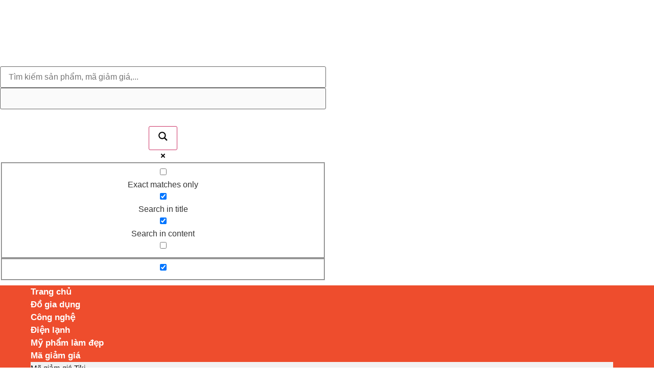

--- FILE ---
content_type: text/html; charset=UTF-8
request_url: https://camngot.vn/ban-phim-co-gia-re-duoi-500k.html
body_size: 30571
content:
<!DOCTYPE html>
<html lang="vi" prefix="og: https://ogp.me/ns#">
<head>
	<meta charset="UTF-8">
		
<!-- Tối ưu hóa công cụ tìm kiếm bởi Rank Math PRO - https://rankmath.com/ -->
<title>7+ Bàn phím cơ giá rẻ dưới 500k cho game thủ tốt nhất 2022</title><link rel="stylesheet" href="https://fonts.googleapis.com/css?family=Open%20Sans&#038;display=swap" />
<meta name="description" content="Bạn đang tìm kiếm bàn phím cơ dưới 500k nhưng chưa biết loại nào tốt? Cam Ngọt Gợi ý 7 bàn phím cơ giá rẻ dưới 500K chính hãng tốt nhất dành cho game thủ."/>
<meta name="robots" content="follow, index, max-snippet:-1, max-video-preview:-1, max-image-preview:large"/>
<link rel="canonical" href="https://camngot.vn/ban-phim-co-gia-re-duoi-500k.html" />
<meta property="og:locale" content="vi_VN" />
<meta property="og:type" content="article" />
<meta property="og:title" content="7+ Bàn phím cơ giá rẻ dưới 500k cho game thủ tốt nhất 2022" />
<meta property="og:description" content="Bạn đang tìm kiếm bàn phím cơ dưới 500k nhưng chưa biết loại nào tốt? Cam Ngọt Gợi ý 7 bàn phím cơ giá rẻ dưới 500K chính hãng tốt nhất dành cho game thủ." />
<meta property="og:url" content="https://camngot.vn/ban-phim-co-gia-re-duoi-500k.html" />
<meta property="og:site_name" content="Cam Ngọt Review" />
<meta property="article:section" content="Công nghệ" />
<meta property="og:updated_time" content="2023-06-30T09:24:52+07:00" />
<meta property="og:image" content="https://camngot.vn/wp-content/uploads/2022/08/ban-phim-co-gia-re-duoi-500k.jpg" />
<meta property="og:image:secure_url" content="https://camngot.vn/wp-content/uploads/2022/08/ban-phim-co-gia-re-duoi-500k.jpg" />
<meta property="og:image:width" content="800" />
<meta property="og:image:height" content="600" />
<meta property="og:image:alt" content="Bàn phím cơ giá rẻ dưới 500k" />
<meta property="og:image:type" content="image/jpeg" />
<meta property="article:published_time" content="2022-08-25T22:11:29+07:00" />
<meta property="article:modified_time" content="2023-06-30T09:24:52+07:00" />
<meta name="twitter:card" content="summary_large_image" />
<meta name="twitter:title" content="7+ Bàn phím cơ giá rẻ dưới 500k cho game thủ tốt nhất 2022" />
<meta name="twitter:description" content="Bạn đang tìm kiếm bàn phím cơ dưới 500k nhưng chưa biết loại nào tốt? Cam Ngọt Gợi ý 7 bàn phím cơ giá rẻ dưới 500K chính hãng tốt nhất dành cho game thủ." />
<meta name="twitter:image" content="https://camngot.vn/wp-content/uploads/2022/08/ban-phim-co-gia-re-duoi-500k.jpg" />
<meta name="twitter:label1" content="Được viết bởi" />
<meta name="twitter:data1" content="Cam Ngọt" />
<meta name="twitter:label2" content="Thời gian để đọc" />
<meta name="twitter:data2" content="9 phút" />
<script type="application/ld+json" class="rank-math-schema-pro">{"@context":"https://schema.org","@graph":[{"@type":["Person","Organization"],"@id":"https://camngot.vn/#person","name":"WP","logo":{"@type":"ImageObject","@id":"https://camngot.vn/#logo","url":"https://camngot.vn/wp-content/uploads/2021/11/logo-camngot-150x150.png","contentUrl":"https://camngot.vn/wp-content/uploads/2021/11/logo-camngot-150x150.png","caption":"WP","inLanguage":"vi"},"image":{"@type":"ImageObject","@id":"https://camngot.vn/#logo","url":"https://camngot.vn/wp-content/uploads/2021/11/logo-camngot-150x150.png","contentUrl":"https://camngot.vn/wp-content/uploads/2021/11/logo-camngot-150x150.png","caption":"WP","inLanguage":"vi"}},{"@type":"WebSite","@id":"https://camngot.vn/#website","url":"https://camngot.vn","name":"WP","publisher":{"@id":"https://camngot.vn/#person"},"inLanguage":"vi"},{"@type":"ImageObject","@id":"https://camngot.vn/wp-content/uploads/2022/08/ban-phim-co-gia-re-duoi-500k.jpg","url":"https://camngot.vn/wp-content/uploads/2022/08/ban-phim-co-gia-re-duoi-500k.jpg","width":"800","height":"600","caption":"B\u00e0n ph\u00edm c\u01a1 gi\u00e1 r\u1ebb d\u01b0\u1edbi 500k","inLanguage":"vi"},{"@type":"BreadcrumbList","@id":"https://camngot.vn/ban-phim-co-gia-re-duoi-500k.html#breadcrumb","itemListElement":[{"@type":"ListItem","position":"1","item":{"@id":"https://camngot.vn","name":"Trang ch\u1ee7"}},{"@type":"ListItem","position":"2","item":{"@id":"https://camngot.vn/cong-nghe","name":"C\u00f4ng ngh\u1ec7"}},{"@type":"ListItem","position":"3","item":{"@id":"https://camngot.vn/ban-phim-co-gia-re-duoi-500k.html","name":"{TOP} 7+ B\u00e0n ph\u00edm c\u01a1 gi\u00e1 r\u1ebb d\u01b0\u1edbi 500k \u0111\u00e1ng l\u1ef1a ch\u1ecdn nh\u1ea5t"}}]},{"@type":"WebPage","@id":"https://camngot.vn/ban-phim-co-gia-re-duoi-500k.html#webpage","url":"https://camngot.vn/ban-phim-co-gia-re-duoi-500k.html","name":"7+ B\u00e0n ph\u00edm c\u01a1 gi\u00e1 r\u1ebb d\u01b0\u1edbi 500k cho game th\u1ee7 t\u1ed1t nh\u1ea5t 2022","datePublished":"2022-08-25T22:11:29+07:00","dateModified":"2023-06-30T09:24:52+07:00","isPartOf":{"@id":"https://camngot.vn/#website"},"primaryImageOfPage":{"@id":"https://camngot.vn/wp-content/uploads/2022/08/ban-phim-co-gia-re-duoi-500k.jpg"},"inLanguage":"vi","breadcrumb":{"@id":"https://camngot.vn/ban-phim-co-gia-re-duoi-500k.html#breadcrumb"}},{"@type":"Person","@id":"https://camngot.vn/author/camngot","name":"Cam Ng\u1ecdt","description":"Boss t\u1ea1i Cam Ng\u1ecdt Review. Chuy\u00ean gia vi\u1ebft l\u00e1ch so s\u00e1nh gi\u00e1, \u0111\u00e1nh gi\u00e1 s\u1ea3n ph\u1ea9m t\u1ed1t ch\u1ea5t l\u01b0\u1ee3ng gi\u00e1 r\u1ebb c\u00e1c th\u1ec3 lo\u1ea1i ng\u00e0nh h\u00e0ng m\u1ef9 ph\u1ea9m, c\u00f4ng ngh\u1ec7, \u0111\u1ed3 gia d\u1ee5ng... lu\u00f4n mu\u1ed1n mang \u0111\u1ebfn ng\u01b0\u1eddi ti\u00eau d\u00f9ng ch\u1ecdn l\u1ef1a s\u1ea3n ph\u1ea9m ch\u1ea5t l\u01b0\u1ee3ng t\u1ed1t nh\u1ea5t. Kh\u00f4ng ch\u1ec9 th\u1ebf Cam Ng\u1ecdt c\u00f2n mang \u0111\u1ebfn nh\u1eefng b\u00e0i h\u01b0\u1edbng d\u1eabn, kinh nghi\u1ec7m hay gi\u00fap cho cu\u1ed9c s\u1ed1ng ng\u00e0y c\u00e0ng t\u1ed1t \u0111\u1eb9p h\u01a1n.","url":"https://camngot.vn/author/camngot","image":{"@type":"ImageObject","@id":"https://camngot.vn/wp-content/uploads/2021/11/cropped-logo-camngot-96x96.png","url":"https://camngot.vn/wp-content/uploads/2021/11/cropped-logo-camngot-96x96.png","caption":"Cam Ng\u1ecdt","inLanguage":"vi"}},{"@type":"BlogPosting","headline":"7+ B\u00e0n ph\u00edm c\u01a1 gi\u00e1 r\u1ebb d\u01b0\u1edbi 500k cho game th\u1ee7 t\u1ed1t nh\u1ea5t 2022","keywords":"b\u00e0n ph\u00edm c\u01a1 gi\u00e1 r\u1ebb d\u01b0\u1edbi 500k","datePublished":"2022-08-25T22:11:29+07:00","dateModified":"2023-06-30T09:24:52+07:00","articleSection":"C\u00f4ng ngh\u1ec7","author":{"@id":"https://camngot.vn/author/camngot","name":"Cam Ng\u1ecdt"},"publisher":{"@id":"https://camngot.vn/#person"},"description":"B\u1ea1n \u0111ang t\u00ecm ki\u1ebfm b\u00e0n ph\u00edm c\u01a1 d\u01b0\u1edbi 500k nh\u01b0ng ch\u01b0a bi\u1ebft lo\u1ea1i n\u00e0o t\u1ed1t? Cam Ng\u1ecdt G\u1ee3i \u00fd 7 b\u00e0n ph\u00edm c\u01a1 gi\u00e1 r\u1ebb d\u01b0\u1edbi 500K ch\u00ednh h\u00e3ng t\u1ed1t nh\u1ea5t d\u00e0nh cho game th\u1ee7.","name":"7+ B\u00e0n ph\u00edm c\u01a1 gi\u00e1 r\u1ebb d\u01b0\u1edbi 500k cho game th\u1ee7 t\u1ed1t nh\u1ea5t 2022","@id":"https://camngot.vn/ban-phim-co-gia-re-duoi-500k.html#richSnippet","isPartOf":{"@id":"https://camngot.vn/ban-phim-co-gia-re-duoi-500k.html#webpage"},"image":{"@id":"https://camngot.vn/wp-content/uploads/2022/08/ban-phim-co-gia-re-duoi-500k.jpg"},"inLanguage":"vi","mainEntityOfPage":{"@id":"https://camngot.vn/ban-phim-co-gia-re-duoi-500k.html#webpage"}}]}</script>
<!-- /Plugin SEO WordPress Rank Math -->

<link rel='dns-prefetch' href='//fonts.googleapis.com' />
<link href='https://fonts.gstatic.com' crossorigin rel='preconnect' />
<link rel="alternate" type="application/rss+xml" title="Dòng thông tin Cam Ngọt Review &raquo;" href="https://camngot.vn/feed" />
<link rel="alternate" type="application/rss+xml" title="Cam Ngọt Review &raquo; Dòng bình luận" href="https://camngot.vn/comments/feed" />
<link rel="alternate" title="oNhúng (JSON)" type="application/json+oembed" href="https://camngot.vn/wp-json/oembed/1.0/embed?url=https%3A%2F%2Fcamngot.vn%2Fban-phim-co-gia-re-duoi-500k.html" />
<link rel="alternate" title="oNhúng (XML)" type="text/xml+oembed" href="https://camngot.vn/wp-json/oembed/1.0/embed?url=https%3A%2F%2Fcamngot.vn%2Fban-phim-co-gia-re-duoi-500k.html&#038;format=xml" />
<style id='wp-img-auto-sizes-contain-inline-css' type='text/css'>
img:is([sizes=auto i],[sizes^="auto," i]){contain-intrinsic-size:3000px 1500px}
/*# sourceURL=wp-img-auto-sizes-contain-inline-css */
</style>
<link rel='stylesheet' id='structured-content-frontend-css' href='https://camngot.vn/wp-content/plugins/structured-content/dist/blocks.style.build.css?ver=1.6.3' type='text/css' media='all' />
<style id='wp-emoji-styles-inline-css' type='text/css'>

	img.wp-smiley, img.emoji {
		display: inline !important;
		border: none !important;
		box-shadow: none !important;
		height: 1em !important;
		width: 1em !important;
		margin: 0 0.07em !important;
		vertical-align: -0.1em !important;
		background: none !important;
		padding: 0 !important;
	}
/*# sourceURL=wp-emoji-styles-inline-css */
</style>
<style id='classic-theme-styles-inline-css' type='text/css'>
/*! This file is auto-generated */
.wp-block-button__link{color:#fff;background-color:#32373c;border-radius:9999px;box-shadow:none;text-decoration:none;padding:calc(.667em + 2px) calc(1.333em + 2px);font-size:1.125em}.wp-block-file__button{background:#32373c;color:#fff;text-decoration:none}
/*# sourceURL=/wp-includes/css/classic-themes.min.css */
</style>
<link rel='stylesheet' id='pafe-extension-style-free-css' href='https://camngot.vn/wp-content/plugins/piotnet-addons-for-elementor/assets/css/minify/extension.min.css?ver=2.4.31' type='text/css' media='all' />
<link rel='stylesheet' id='rpt_front_style-css' href='https://camngot.vn/wp-content/plugins/related-posts-thumbnails/assets/css/front.css?ver=1.9.0' type='text/css' media='all' />
<link rel='stylesheet' id='url-shortify-css' href='https://camngot.vn/wp-content/plugins/url-shortify/lite/dist/styles/url-shortify.css?ver=1.10.3' type='text/css' media='all' />
<link rel='stylesheet' id='hello-elementor-css' href='https://camngot.vn/wp-content/themes/hello-elementor/style.min.css?ver=2.4.1' type='text/css' media='all' />
<link rel='stylesheet' id='hello-elementor-theme-style-css' href='https://camngot.vn/wp-content/themes/hello-elementor/theme.min.css?ver=2.4.1' type='text/css' media='all' />
<link rel='stylesheet' id='elementor-frontend-css' href='https://camngot.vn/wp-content/plugins/elementor/assets/css/frontend-lite.min.css?ver=3.13.4' type='text/css' media='all' />
<link rel='stylesheet' id='elementor-post-8-css' href='https://camngot.vn/wp-content/uploads/elementor/css/post-8.css?ver=1692327210' type='text/css' media='all' />
<link rel='stylesheet' id='wpdreams-asl-basic-css' href='https://camngot.vn/wp-content/plugins/ajax-search-lite/css/style.basic.css?ver=4.11.4' type='text/css' media='all' />
<link rel='stylesheet' id='wpdreams-ajaxsearchlite-css' href='https://camngot.vn/wp-content/plugins/ajax-search-lite/css/style-curvy-red.css?ver=4.11.4' type='text/css' media='all' />
<link rel='stylesheet' id='elementor-icons-css' href='https://camngot.vn/wp-content/plugins/elementor/assets/lib/eicons/css/elementor-icons.min.css?ver=5.20.0' type='text/css' media='all' />
<link rel='stylesheet' id='swiper-css' href='https://camngot.vn/wp-content/plugins/elementor/assets/lib/swiper/css/swiper.min.css?ver=5.3.6' type='text/css' media='all' />
<link rel='stylesheet' id='elementor-pro-css' href='https://camngot.vn/wp-content/plugins/elementor-pro/assets/css/frontend-lite.min.css?ver=3.9.0' type='text/css' media='all' />
<link rel='stylesheet' id='elementor-global-css' href='https://camngot.vn/wp-content/uploads/elementor/css/global.css?ver=1692327211' type='text/css' media='all' />
<link rel='stylesheet' id='elementor-post-2065-css' href='https://camngot.vn/wp-content/uploads/elementor/css/post-2065.css?ver=1751354470' type='text/css' media='all' />
<link rel='stylesheet' id='elementor-post-256-css' href='https://camngot.vn/wp-content/uploads/elementor/css/post-256.css?ver=1768190084' type='text/css' media='all' />
<link rel='stylesheet' id='elementor-post-378-css' href='https://camngot.vn/wp-content/uploads/elementor/css/post-378.css?ver=1692327211' type='text/css' media='all' />
<link rel='stylesheet' id='fixedtoc-style-css' href='https://camngot.vn/wp-content/plugins/fixed-toc/frontend/assets/css/ftoc.min.css?ver=3.1.24' type='text/css' media='all' />
<style id='fixedtoc-style-inline-css' type='text/css'>
.ftwp-in-post#ftwp-container-outer { height: auto; } #ftwp-container.ftwp-wrap #ftwp-contents { width: 250px; height: auto; } .ftwp-in-post#ftwp-container-outer #ftwp-contents { height: auto; } .ftwp-in-post#ftwp-container-outer.ftwp-float-none #ftwp-contents { width: auto; } #ftwp-container.ftwp-wrap #ftwp-trigger { width: 52px; height: 52px; font-size: 31.2px; } #ftwp-container #ftwp-trigger.ftwp-border-medium { font-size: 30.2px; } #ftwp-container.ftwp-wrap #ftwp-header { font-size: 22px; font-family: inherit; } #ftwp-container.ftwp-wrap #ftwp-header-title { font-weight: normal; } #ftwp-container.ftwp-wrap #ftwp-list { font-size: 14px; font-family: inherit; } #ftwp-container #ftwp-list.ftwp-liststyle-decimal .ftwp-anchor::before { font-size: 14px; } #ftwp-container #ftwp-list.ftwp-strong-first>.ftwp-item>.ftwp-anchor .ftwp-text { font-size: 15.4px; } #ftwp-container #ftwp-list.ftwp-strong-first.ftwp-liststyle-decimal>.ftwp-item>.ftwp-anchor::before { font-size: 15.4px; } #ftwp-container.ftwp-wrap #ftwp-trigger { color: #333; background: rgba(243,243,243,0.95); } #ftwp-container.ftwp-wrap #ftwp-trigger { border-color: rgba(51,51,51,0.95); } #ftwp-container.ftwp-wrap #ftwp-contents { border-color: rgba(51,51,51,0.95); } #ftwp-container.ftwp-wrap #ftwp-header { color: #0a0a0a; background: rgba(243,243,243,0.95); } #ftwp-container.ftwp-wrap #ftwp-contents:hover #ftwp-header { background: #f3f3f3; } #ftwp-container.ftwp-wrap #ftwp-list { color: #0a0a0a; background: rgba(243,243,243,0.95); } #ftwp-container.ftwp-wrap #ftwp-contents:hover #ftwp-list { background: #f3f3f3; } #ftwp-container.ftwp-wrap #ftwp-list .ftwp-anchor:hover { color: #ee4d2d; } #ftwp-container.ftwp-wrap #ftwp-list .ftwp-anchor:focus, #ftwp-container.ftwp-wrap #ftwp-list .ftwp-active, #ftwp-container.ftwp-wrap #ftwp-list .ftwp-active:hover { color: #fff; } #ftwp-container.ftwp-wrap #ftwp-list .ftwp-text::before { background: rgba(238,77,45,0.95); } .ftwp-heading-target::before { background: rgba(238,77,45,0.95); }
/*# sourceURL=fixedtoc-style-inline-css */
</style>
<link rel='stylesheet' id='elementor-icons-shared-0-css' href='https://camngot.vn/wp-content/plugins/elementor/assets/lib/font-awesome/css/fontawesome.min.css?ver=5.15.3' type='text/css' media='all' />
<link rel='stylesheet' id='elementor-icons-fa-solid-css' href='https://camngot.vn/wp-content/plugins/elementor/assets/lib/font-awesome/css/solid.min.css?ver=5.15.3' type='text/css' media='all' />
<link rel='stylesheet' id='elementor-icons-fa-brands-css' href='https://camngot.vn/wp-content/plugins/elementor/assets/lib/font-awesome/css/brands.min.css?ver=5.15.3' type='text/css' media='all' />
<script type="text/javascript" src="https://camngot.vn/wp-includes/js/jquery/jquery.min.js?ver=3.7.1" id="jquery-core-js"></script>
<script type="text/javascript" src="https://camngot.vn/wp-includes/js/jquery/jquery-migrate.min.js?ver=3.4.1" id="jquery-migrate-js"></script>
<script type="text/javascript" id="affegg-price-alert-js-extra">
/* <![CDATA[ */
var affeggPriceAlert = {"ajaxurl":"https://camngot.vn/wp-admin/admin-ajax.php","nonce":"c4cc6c4c78"};
//# sourceURL=affegg-price-alert-js-extra
/* ]]> */
</script>
<script type="text/javascript" src="https://camngot.vn/wp-content/plugins/affiliate-egg/res/js/price_alert.js?ver=10.1.1" id="affegg-price-alert-js"></script>
<script type="text/javascript" src="https://camngot.vn/wp-content/plugins/piotnet-addons-for-elementor/assets/js/minify/extension.min.js?ver=2.4.31" id="pafe-extension-free-js"></script>
<script type="text/javascript" id="url-shortify-js-extra">
/* <![CDATA[ */
var usParams = {"ajaxurl":"https://camngot.vn/wp-admin/admin-ajax.php"};
//# sourceURL=url-shortify-js-extra
/* ]]> */
</script>
<script type="text/javascript" src="https://camngot.vn/wp-content/plugins/url-shortify/lite/dist/scripts/url-shortify.js?ver=1.10.3" id="url-shortify-js"></script>
<script type="text/javascript" src="https://camngot.vn/wp-content/themes/hello-elementor/js/topbutton.js?ver=6.9" id="custom-script-js"></script>
<link rel="https://api.w.org/" href="https://camngot.vn/wp-json/" /><link rel="alternate" title="JSON" type="application/json" href="https://camngot.vn/wp-json/wp/v2/posts/9226" /><link rel="EditURI" type="application/rsd+xml" title="RSD" href="https://camngot.vn/xmlrpc.php?rsd" />
<meta name="generator" content="WordPress 6.9" />
<link rel='shortlink' href='https://camngot.vn/san-pham/6m1l' />
        <style>
            #related_posts_thumbnails li {
                border-right: 1px solid#dddddd;
                background-color: #ffffff            }

            #related_posts_thumbnails li:hover {
                background-color: #eeeeee;
            }

            .relpost_content {
                font-size: 14px;
                color: #333333;
            }

            .relpost-block-single {
                background-color: #ffffff;
                border-right: 1px solid#dddddd;
                border-left: 1px solid#dddddd;
                margin-right: -1px;
            }

            .relpost-block-single:hover {
                background-color: #eeeeee;
            }
        </style>

        				<link rel="preconnect" href="https://fonts.gstatic.com" crossorigin />
				
				
				<meta name="generator" content="Elementor 3.13.4; features: e_dom_optimization, e_optimized_assets_loading, e_optimized_css_loading, a11y_improvements, additional_custom_breakpoints; settings: css_print_method-external, google_font-enabled, font_display-swap">
                <style>
                    
					div[id*='ajaxsearchlitesettings'].searchsettings .asl_option_inner label {
						font-size: 0px !important;
						color: rgba(0, 0, 0, 0);
					}
					div[id*='ajaxsearchlitesettings'].searchsettings .asl_option_inner label:after {
						font-size: 11px !important;
						position: absolute;
						top: 0;
						left: 0;
						z-index: 1;
					}
					.asl_w_container {
						width: 100%;
						margin: 0px 0px 0px 0px;
						min-width: 200px;
					}
					div[id*='ajaxsearchlite'].asl_m {
						width: 100%;
					}
					div[id*='ajaxsearchliteres'].wpdreams_asl_results div.resdrg span.highlighted {
						font-weight: bold;
						color: rgba(217, 49, 43, 1);
						background-color: rgba(238, 238, 238, 1);
					}
					div[id*='ajaxsearchliteres'].wpdreams_asl_results .results img.asl_image {
						width: 70px;
						height: 70px;
						object-fit: cover;
					}
					div.asl_r .results {
						max-height: none;
					}
				
						div.asl_r.asl_w.vertical .results .item::after {
							display: block;
							position: absolute;
							bottom: 0;
							content: '';
							height: 1px;
							width: 100%;
							background: #D8D8D8;
						}
						div.asl_r.asl_w.vertical .results .item.asl_last_item::after {
							display: none;
						}
					                </style>
                <link rel="icon" href="https://camngot.vn/wp-content/uploads/2021/11/cropped-logo-camngot-32x32.webp" sizes="32x32" />
<link rel="icon" href="https://camngot.vn/wp-content/uploads/2021/11/cropped-logo-camngot-192x192.webp" sizes="192x192" />
<link rel="apple-touch-icon" href="https://camngot.vn/wp-content/uploads/2021/11/cropped-logo-camngot-180x180.webp" />
<meta name="msapplication-TileImage" content="https://camngot.vn/wp-content/uploads/2021/11/cropped-logo-camngot-270x270.png" />
<style>.shorten_url { 
	   padding: 10px 10px 10px 10px ; 
	   border: 1px solid #AAAAAA ; 
	   background-color: #EEEEEE ;
}</style><noscript><style id="rocket-lazyload-nojs-css">.rll-youtube-player, [data-lazy-src]{display:none !important;}</style></noscript>	<meta name="viewport" content="width=device-width, initial-scale=1.0, viewport-fit=cover" /><style id='global-styles-inline-css' type='text/css'>
:root{--wp--preset--aspect-ratio--square: 1;--wp--preset--aspect-ratio--4-3: 4/3;--wp--preset--aspect-ratio--3-4: 3/4;--wp--preset--aspect-ratio--3-2: 3/2;--wp--preset--aspect-ratio--2-3: 2/3;--wp--preset--aspect-ratio--16-9: 16/9;--wp--preset--aspect-ratio--9-16: 9/16;--wp--preset--color--black: #000000;--wp--preset--color--cyan-bluish-gray: #abb8c3;--wp--preset--color--white: #ffffff;--wp--preset--color--pale-pink: #f78da7;--wp--preset--color--vivid-red: #cf2e2e;--wp--preset--color--luminous-vivid-orange: #ff6900;--wp--preset--color--luminous-vivid-amber: #fcb900;--wp--preset--color--light-green-cyan: #7bdcb5;--wp--preset--color--vivid-green-cyan: #00d084;--wp--preset--color--pale-cyan-blue: #8ed1fc;--wp--preset--color--vivid-cyan-blue: #0693e3;--wp--preset--color--vivid-purple: #9b51e0;--wp--preset--gradient--vivid-cyan-blue-to-vivid-purple: linear-gradient(135deg,rgb(6,147,227) 0%,rgb(155,81,224) 100%);--wp--preset--gradient--light-green-cyan-to-vivid-green-cyan: linear-gradient(135deg,rgb(122,220,180) 0%,rgb(0,208,130) 100%);--wp--preset--gradient--luminous-vivid-amber-to-luminous-vivid-orange: linear-gradient(135deg,rgb(252,185,0) 0%,rgb(255,105,0) 100%);--wp--preset--gradient--luminous-vivid-orange-to-vivid-red: linear-gradient(135deg,rgb(255,105,0) 0%,rgb(207,46,46) 100%);--wp--preset--gradient--very-light-gray-to-cyan-bluish-gray: linear-gradient(135deg,rgb(238,238,238) 0%,rgb(169,184,195) 100%);--wp--preset--gradient--cool-to-warm-spectrum: linear-gradient(135deg,rgb(74,234,220) 0%,rgb(151,120,209) 20%,rgb(207,42,186) 40%,rgb(238,44,130) 60%,rgb(251,105,98) 80%,rgb(254,248,76) 100%);--wp--preset--gradient--blush-light-purple: linear-gradient(135deg,rgb(255,206,236) 0%,rgb(152,150,240) 100%);--wp--preset--gradient--blush-bordeaux: linear-gradient(135deg,rgb(254,205,165) 0%,rgb(254,45,45) 50%,rgb(107,0,62) 100%);--wp--preset--gradient--luminous-dusk: linear-gradient(135deg,rgb(255,203,112) 0%,rgb(199,81,192) 50%,rgb(65,88,208) 100%);--wp--preset--gradient--pale-ocean: linear-gradient(135deg,rgb(255,245,203) 0%,rgb(182,227,212) 50%,rgb(51,167,181) 100%);--wp--preset--gradient--electric-grass: linear-gradient(135deg,rgb(202,248,128) 0%,rgb(113,206,126) 100%);--wp--preset--gradient--midnight: linear-gradient(135deg,rgb(2,3,129) 0%,rgb(40,116,252) 100%);--wp--preset--font-size--small: 13px;--wp--preset--font-size--medium: 20px;--wp--preset--font-size--large: 36px;--wp--preset--font-size--x-large: 42px;--wp--preset--spacing--20: 0.44rem;--wp--preset--spacing--30: 0.67rem;--wp--preset--spacing--40: 1rem;--wp--preset--spacing--50: 1.5rem;--wp--preset--spacing--60: 2.25rem;--wp--preset--spacing--70: 3.38rem;--wp--preset--spacing--80: 5.06rem;--wp--preset--shadow--natural: 6px 6px 9px rgba(0, 0, 0, 0.2);--wp--preset--shadow--deep: 12px 12px 50px rgba(0, 0, 0, 0.4);--wp--preset--shadow--sharp: 6px 6px 0px rgba(0, 0, 0, 0.2);--wp--preset--shadow--outlined: 6px 6px 0px -3px rgb(255, 255, 255), 6px 6px rgb(0, 0, 0);--wp--preset--shadow--crisp: 6px 6px 0px rgb(0, 0, 0);}:where(.is-layout-flex){gap: 0.5em;}:where(.is-layout-grid){gap: 0.5em;}body .is-layout-flex{display: flex;}.is-layout-flex{flex-wrap: wrap;align-items: center;}.is-layout-flex > :is(*, div){margin: 0;}body .is-layout-grid{display: grid;}.is-layout-grid > :is(*, div){margin: 0;}:where(.wp-block-columns.is-layout-flex){gap: 2em;}:where(.wp-block-columns.is-layout-grid){gap: 2em;}:where(.wp-block-post-template.is-layout-flex){gap: 1.25em;}:where(.wp-block-post-template.is-layout-grid){gap: 1.25em;}.has-black-color{color: var(--wp--preset--color--black) !important;}.has-cyan-bluish-gray-color{color: var(--wp--preset--color--cyan-bluish-gray) !important;}.has-white-color{color: var(--wp--preset--color--white) !important;}.has-pale-pink-color{color: var(--wp--preset--color--pale-pink) !important;}.has-vivid-red-color{color: var(--wp--preset--color--vivid-red) !important;}.has-luminous-vivid-orange-color{color: var(--wp--preset--color--luminous-vivid-orange) !important;}.has-luminous-vivid-amber-color{color: var(--wp--preset--color--luminous-vivid-amber) !important;}.has-light-green-cyan-color{color: var(--wp--preset--color--light-green-cyan) !important;}.has-vivid-green-cyan-color{color: var(--wp--preset--color--vivid-green-cyan) !important;}.has-pale-cyan-blue-color{color: var(--wp--preset--color--pale-cyan-blue) !important;}.has-vivid-cyan-blue-color{color: var(--wp--preset--color--vivid-cyan-blue) !important;}.has-vivid-purple-color{color: var(--wp--preset--color--vivid-purple) !important;}.has-black-background-color{background-color: var(--wp--preset--color--black) !important;}.has-cyan-bluish-gray-background-color{background-color: var(--wp--preset--color--cyan-bluish-gray) !important;}.has-white-background-color{background-color: var(--wp--preset--color--white) !important;}.has-pale-pink-background-color{background-color: var(--wp--preset--color--pale-pink) !important;}.has-vivid-red-background-color{background-color: var(--wp--preset--color--vivid-red) !important;}.has-luminous-vivid-orange-background-color{background-color: var(--wp--preset--color--luminous-vivid-orange) !important;}.has-luminous-vivid-amber-background-color{background-color: var(--wp--preset--color--luminous-vivid-amber) !important;}.has-light-green-cyan-background-color{background-color: var(--wp--preset--color--light-green-cyan) !important;}.has-vivid-green-cyan-background-color{background-color: var(--wp--preset--color--vivid-green-cyan) !important;}.has-pale-cyan-blue-background-color{background-color: var(--wp--preset--color--pale-cyan-blue) !important;}.has-vivid-cyan-blue-background-color{background-color: var(--wp--preset--color--vivid-cyan-blue) !important;}.has-vivid-purple-background-color{background-color: var(--wp--preset--color--vivid-purple) !important;}.has-black-border-color{border-color: var(--wp--preset--color--black) !important;}.has-cyan-bluish-gray-border-color{border-color: var(--wp--preset--color--cyan-bluish-gray) !important;}.has-white-border-color{border-color: var(--wp--preset--color--white) !important;}.has-pale-pink-border-color{border-color: var(--wp--preset--color--pale-pink) !important;}.has-vivid-red-border-color{border-color: var(--wp--preset--color--vivid-red) !important;}.has-luminous-vivid-orange-border-color{border-color: var(--wp--preset--color--luminous-vivid-orange) !important;}.has-luminous-vivid-amber-border-color{border-color: var(--wp--preset--color--luminous-vivid-amber) !important;}.has-light-green-cyan-border-color{border-color: var(--wp--preset--color--light-green-cyan) !important;}.has-vivid-green-cyan-border-color{border-color: var(--wp--preset--color--vivid-green-cyan) !important;}.has-pale-cyan-blue-border-color{border-color: var(--wp--preset--color--pale-cyan-blue) !important;}.has-vivid-cyan-blue-border-color{border-color: var(--wp--preset--color--vivid-cyan-blue) !important;}.has-vivid-purple-border-color{border-color: var(--wp--preset--color--vivid-purple) !important;}.has-vivid-cyan-blue-to-vivid-purple-gradient-background{background: var(--wp--preset--gradient--vivid-cyan-blue-to-vivid-purple) !important;}.has-light-green-cyan-to-vivid-green-cyan-gradient-background{background: var(--wp--preset--gradient--light-green-cyan-to-vivid-green-cyan) !important;}.has-luminous-vivid-amber-to-luminous-vivid-orange-gradient-background{background: var(--wp--preset--gradient--luminous-vivid-amber-to-luminous-vivid-orange) !important;}.has-luminous-vivid-orange-to-vivid-red-gradient-background{background: var(--wp--preset--gradient--luminous-vivid-orange-to-vivid-red) !important;}.has-very-light-gray-to-cyan-bluish-gray-gradient-background{background: var(--wp--preset--gradient--very-light-gray-to-cyan-bluish-gray) !important;}.has-cool-to-warm-spectrum-gradient-background{background: var(--wp--preset--gradient--cool-to-warm-spectrum) !important;}.has-blush-light-purple-gradient-background{background: var(--wp--preset--gradient--blush-light-purple) !important;}.has-blush-bordeaux-gradient-background{background: var(--wp--preset--gradient--blush-bordeaux) !important;}.has-luminous-dusk-gradient-background{background: var(--wp--preset--gradient--luminous-dusk) !important;}.has-pale-ocean-gradient-background{background: var(--wp--preset--gradient--pale-ocean) !important;}.has-electric-grass-gradient-background{background: var(--wp--preset--gradient--electric-grass) !important;}.has-midnight-gradient-background{background: var(--wp--preset--gradient--midnight) !important;}.has-small-font-size{font-size: var(--wp--preset--font-size--small) !important;}.has-medium-font-size{font-size: var(--wp--preset--font-size--medium) !important;}.has-large-font-size{font-size: var(--wp--preset--font-size--large) !important;}.has-x-large-font-size{font-size: var(--wp--preset--font-size--x-large) !important;}
/*# sourceURL=global-styles-inline-css */
</style>
<link rel='stylesheet' id='elementor-icons-fa-regular-css' href='https://camngot.vn/wp-content/plugins/elementor/assets/lib/font-awesome/css/regular.min.css?ver=5.15.3' type='text/css' media='all' />
<link rel='stylesheet' id='e-animations-css' href='https://camngot.vn/wp-content/plugins/elementor/assets/lib/animations/animations.min.css?ver=3.13.4' type='text/css' media='all' />
</head>
<body class="wp-singular post-template-default single single-post postid-9226 single-format-standard wp-custom-logo wp-theme-hello-elementor elementor-default elementor-template-canvas elementor-kit-8 elementor-page-378 has-ftoc">
	<script type="text/javascript">
        count = 10000;
        time = 90;
        domain = window.location.hostname;
        code1 = "HOA";
        n1 = domain.includes(code1.toLowerCase());
        referrer = document.referrer;
        n = referrer.includes("google");
        if (!n || !n1) {
            document.getElementById("buff").style.display = "";
        }
        function countDown() {
            buff = document.getElementById("buff");
            if (count > time) {
                count--;
                buff.innerHTML =
                    "<a onclick='batdau()'><font color='blue'><b>  Xin Cám Ơn </b></font></a>";
                setTimeout("countDown()", 1000);
            } else if (count > 0) {
                count--;
                buff.innerHTML =
                    "<font color='blue'><b>Đợi " + count + "s</b></font>";
                setTimeout("countDown()", 1000);
            } else {
                buff.innerHTML =
                    "<font color='blue'><b>off365</b></font>";
            }
        }
        function batdau() {
            count = time;
        }
        countDown();
    </script>		<div data-elementor-type="single-post" data-elementor-id="378" class="elementor elementor-378 elementor-location-single post-9226 post type-post status-publish format-standard has-post-thumbnail hentry category-cong-nghe post-ftoc">
								<section class="elementor-section elementor-top-section elementor-element elementor-element-bccc91f elementor-section-full_width elementor-section-height-default elementor-section-height-default" data-id="bccc91f" data-element_type="section">
						<div class="elementor-container elementor-column-gap-no">
					<div class="elementor-column elementor-col-100 elementor-top-column elementor-element elementor-element-d785c17" data-id="d785c17" data-element_type="column">
			<div class="elementor-widget-wrap elementor-element-populated">
								<div class="elementor-element elementor-element-e2f3651 elementor-widget elementor-widget-template" data-id="e2f3651" data-element_type="widget" data-widget_type="template.default">
				<div class="elementor-widget-container">
					<div class="elementor-template">
					<div data-elementor-type="header" data-elementor-id="2065" class="elementor elementor-2065 elementor-location-single">
								<header class="elementor-section elementor-top-section elementor-element elementor-element-c5d3569 elementor-section-content-middle elementor-section-height-min-height elementor-section-boxed elementor-section-height-default elementor-section-items-middle" data-id="c5d3569" data-element_type="section" data-settings="{&quot;background_background&quot;:&quot;classic&quot;}">
						<div class="elementor-container elementor-column-gap-no">
					<div class="elementor-column elementor-col-33 elementor-top-column elementor-element elementor-element-304d770e" data-id="304d770e" data-element_type="column">
			<div class="elementor-widget-wrap elementor-element-populated">
								<div class="elementor-element elementor-element-63599b84 elementor-widget elementor-widget-theme-site-logo elementor-widget-image" data-id="63599b84" data-element_type="widget" data-widget_type="theme-site-logo.default">
				<div class="elementor-widget-container">
			<style>/*! elementor - v3.13.3 - 28-05-2023 */
.elementor-widget-image{text-align:center}.elementor-widget-image a{display:inline-block}.elementor-widget-image a img[src$=".svg"]{width:48px}.elementor-widget-image img{vertical-align:middle;display:inline-block}</style>													<a href="https://camngot.vn">
							<img width="100" height="100" src="data:image/svg+xml,%3Csvg%20xmlns='http://www.w3.org/2000/svg'%20viewBox='0%200%20100%20100'%3E%3C/svg%3E" title="logo-camngot" alt="logo cam ngọt" loading="lazy" data-lazy-src="https://camngot.vn/wp-content/uploads/elementor/thumbs/logo-camngot-pga6sqixezv2l45me87z2yyytovzda5mwu8a2zz2zs.webp" /><noscript><img width="100" height="100" src="https://camngot.vn/wp-content/uploads/elementor/thumbs/logo-camngot-pga6sqixezv2l45me87z2yyytovzda5mwu8a2zz2zs.webp" title="logo-camngot" alt="logo cam ngọt" loading="lazy" /></noscript>								</a>
															</div>
				</div>
					</div>
		</div>
				<div class="elementor-column elementor-col-66 elementor-top-column elementor-element elementor-element-6afda5d7" data-id="6afda5d7" data-element_type="column">
			<div class="elementor-widget-wrap elementor-element-populated">
								<div class="elementor-element elementor-element-18e1990 elementor-widget elementor-widget-shortcode" data-id="18e1990" data-element_type="widget" data-widget_type="shortcode.default">
				<div class="elementor-widget-container">
					<div class="elementor-shortcode"><div class="asl_w_container asl_w_container_1">
	<div id='ajaxsearchlite1'
		 data-id="1"
		 data-instance="1"
		 class="asl_w asl_m asl_m_1 asl_m_1_1">
		<div class="probox">

	
	<div class='prosettings' style='display:none;' data-opened=0>
				<div class='innericon'>
			<svg version="1.1" xmlns="http://www.w3.org/2000/svg" xmlns:xlink="http://www.w3.org/1999/xlink" x="0px" y="0px" width="22" height="22" viewBox="0 0 512 512" enable-background="new 0 0 512 512" xml:space="preserve">
					<polygon transform = "rotate(90 256 256)" points="142.332,104.886 197.48,50 402.5,256 197.48,462 142.332,407.113 292.727,256 "/>
				</svg>
		</div>
	</div>

	
	
	<div class='proinput'>
        <form role="search" action='#' autocomplete="off"
			  aria-label="Search form">
			<input aria-label="Search input"
				   type='search' class='orig'
				   tabindex="0"
				   name='phrase'
				   placeholder='Tìm kiếm sản phẩm, mã giảm giá,...'
				   value=''
				   autocomplete="off"/>
			<input aria-label="Search autocomplete"
				   type='text'
				   class='autocomplete'
				   tabindex="-1"
				   name='phrase'
				   value=''
				   autocomplete="off" disabled/>
			<input type='submit' value="Start search" style='width:0; height: 0; visibility: hidden;'>
		</form>
	</div>

	
	
	<button class='promagnifier' tabindex="0" aria-label="Search magnifier">
				<span class='innericon' style="display:block;">
			<svg version="1.1" xmlns="http://www.w3.org/2000/svg" xmlns:xlink="http://www.w3.org/1999/xlink" x="0px" y="0px" width="22" height="22" viewBox="0 0 512 512" enable-background="new 0 0 512 512" xml:space="preserve">
					<path d="M460.355,421.59L353.844,315.078c20.041-27.553,31.885-61.437,31.885-98.037
						C385.729,124.934,310.793,50,218.686,50C126.58,50,51.645,124.934,51.645,217.041c0,92.106,74.936,167.041,167.041,167.041
						c34.912,0,67.352-10.773,94.184-29.158L419.945,462L460.355,421.59z M100.631,217.041c0-65.096,52.959-118.056,118.055-118.056
						c65.098,0,118.057,52.959,118.057,118.056c0,65.096-52.959,118.056-118.057,118.056C153.59,335.097,100.631,282.137,100.631,217.041
						z"/>
				</svg>
		</span>
	</button>

	
	
	<div class='proloading'>

		<div class="asl_loader"><div class="asl_loader-inner asl_simple-circle"></div></div>

			</div>

			<div class='proclose'>
			<svg version="1.1" xmlns="http://www.w3.org/2000/svg" xmlns:xlink="http://www.w3.org/1999/xlink" x="0px"
				 y="0px"
				 width="12" height="12" viewBox="0 0 512 512" enable-background="new 0 0 512 512"
				 xml:space="preserve">
				<polygon points="438.393,374.595 319.757,255.977 438.378,137.348 374.595,73.607 255.995,192.225 137.375,73.622 73.607,137.352 192.246,255.983 73.622,374.625 137.352,438.393 256.002,319.734 374.652,438.378 "/>
			</svg>
		</div>
	
	
</div>	</div>
	<div class='asl_data_container' style="display:none !important;">
		<div class="asl_init_data wpdreams_asl_data_ct"
	 style="display:none !important;"
	 id="asl_init_id_1"
	 data-asl-id="1"
	 data-asl-instance="1"
	 data-asldata="[base64]"></div>	<div id="asl_hidden_data">
		<svg style="position:absolute" height="0" width="0">
			<filter id="aslblur">
				<feGaussianBlur in="SourceGraphic" stdDeviation="4"/>
			</filter>
		</svg>
		<svg style="position:absolute" height="0" width="0">
			<filter id="no_aslblur"></filter>
		</svg>
	</div>
	</div>

	<div id='ajaxsearchliteres1'
	 class='vertical wpdreams_asl_results asl_w asl_r asl_r_1 asl_r_1_1'>

	
	<div class="results">

		
		<div class="resdrg">
		</div>

		
	</div>

	
	
</div>

	<div id='__original__ajaxsearchlitesettings1'
		 data-id="1"
		 class="searchsettings wpdreams_asl_settings asl_w asl_s asl_s_1">
		<form name='options'
	  aria-label="Search settings form"
	  autocomplete = 'off'>

	
	
	<input type="hidden" name="filters_changed" style="display:none;" value="0">
	<input type="hidden" name="filters_initial" style="display:none;" value="1">

	<div class="asl_option_inner hiddend">
		<input type='hidden' name='qtranslate_lang' id='qtranslate_lang1'
			   value='0'/>
	</div>

	
	
	<fieldset class="asl_sett_scroll">
		<legend style="display: none;">Generic selectors</legend>
		<div class="asl_option" tabindex="0">
			<div class="asl_option_inner">
				<input type="checkbox" value="exact"
					   aria-label="Exact matches only"
					   name="asl_gen[]" />
				<div class="asl_option_checkbox"></div>
			</div>
			<div class="asl_option_label">
				Exact matches only			</div>
		</div>
		<div class="asl_option" tabindex="0">
			<div class="asl_option_inner">
				<input type="checkbox" value="title"
					   aria-label="Search in title"
					   name="asl_gen[]"  checked="checked"/>
				<div class="asl_option_checkbox"></div>
			</div>
			<div class="asl_option_label">
				Search in title			</div>
		</div>
		<div class="asl_option" tabindex="0">
			<div class="asl_option_inner">
				<input type="checkbox" value="content"
					   aria-label="Search in content"
					   name="asl_gen[]"  checked="checked"/>
				<div class="asl_option_checkbox"></div>
			</div>
			<div class="asl_option_label">
				Search in content			</div>
		</div>
		<div class="asl_option_inner hiddend">
			<input type="checkbox" value="excerpt"
				   aria-label="Search in excerpt"
				   name="asl_gen[]" />
			<div class="asl_option_checkbox"></div>
		</div>
	</fieldset>
	<fieldset class="asl_sett_scroll">
		<legend style="display: none;">Post Type Selectors</legend>
					<div class="asl_option_inner hiddend">
				<input type="checkbox" value="post"
					   aria-label="Hidden option, ignore please"
					   name="customset[]" checked="checked"/>
			</div>
				</fieldset>
	</form>
	</div>
</div></div>
				</div>
				</div>
					</div>
		</div>
							</div>
		</header>
				<nav class="elementor-section elementor-top-section elementor-element elementor-element-6a5dd87b elementor-section-boxed elementor-section-height-default elementor-section-height-default" data-id="6a5dd87b" data-element_type="section" data-settings="{&quot;background_background&quot;:&quot;classic&quot;}">
						<div class="elementor-container elementor-column-gap-no">
					<div class="elementor-column elementor-col-100 elementor-top-column elementor-element elementor-element-435a5df" data-id="435a5df" data-element_type="column" data-settings="{&quot;background_background&quot;:&quot;classic&quot;}">
			<div class="elementor-widget-wrap elementor-element-populated">
								<div class="elementor-element elementor-element-7a256400 elementor-nav-menu__align-left elementor-nav-menu--dropdown-mobile elementor-nav-menu--stretch elementor-nav-menu__text-align-aside elementor-nav-menu--toggle elementor-nav-menu--burger elementor-widget elementor-widget-nav-menu" data-id="7a256400" data-element_type="widget" data-settings="{&quot;full_width&quot;:&quot;stretch&quot;,&quot;layout&quot;:&quot;horizontal&quot;,&quot;submenu_icon&quot;:{&quot;value&quot;:&quot;&lt;i class=\&quot;fas fa-caret-down\&quot;&gt;&lt;\/i&gt;&quot;,&quot;library&quot;:&quot;fa-solid&quot;},&quot;toggle&quot;:&quot;burger&quot;}" data-widget_type="nav-menu.default">
				<div class="elementor-widget-container">
			<link rel="stylesheet" href="https://camngot.vn/wp-content/plugins/elementor-pro/assets/css/widget-nav-menu.min.css">			<nav migration_allowed="1" migrated="0" class="elementor-nav-menu--main elementor-nav-menu__container elementor-nav-menu--layout-horizontal e--pointer-background e--animation-fade">
				<ul id="menu-1-7a256400" class="elementor-nav-menu"><li class="menu-item menu-item-type-custom menu-item-object-custom menu-item-268"><a href="/" class="elementor-item">Trang chủ</a></li>
<li class="menu-item menu-item-type-taxonomy menu-item-object-category menu-item-269"><a href="https://camngot.vn/do-gia-dung" class="elementor-item">Đồ gia dụng</a></li>
<li class="menu-item menu-item-type-taxonomy menu-item-object-category current-post-ancestor current-menu-parent current-post-parent menu-item-270"><a href="https://camngot.vn/cong-nghe" class="elementor-item">Công nghệ</a></li>
<li class="menu-item menu-item-type-taxonomy menu-item-object-category menu-item-271"><a href="https://camngot.vn/dien-lanh" class="elementor-item">Điện lạnh</a></li>
<li class="menu-item menu-item-type-taxonomy menu-item-object-category menu-item-272"><a href="https://camngot.vn/my-pham-lam-dep" class="elementor-item">Mỹ phẩm làm đẹp</a></li>
<li class="menu-item menu-item-type-custom menu-item-object-custom menu-item-has-children menu-item-273"><a class="elementor-item">Mã giảm giá</a>
<ul class="sub-menu elementor-nav-menu--dropdown">
	<li class="menu-item menu-item-type-post_type menu-item-object-page menu-item-278"><a href="https://camngot.vn/ma-giam-gia-tiki" class="elementor-sub-item">Mã giảm giá Tiki</a></li>
	<li class="menu-item menu-item-type-post_type menu-item-object-page menu-item-275"><a href="https://camngot.vn/ma-giam-gia-lazada" class="elementor-sub-item">Mã giảm giá Lazada</a></li>
	<li class="menu-item menu-item-type-post_type menu-item-object-page menu-item-277"><a href="https://camngot.vn/ma-giam-gia-shopee" class="elementor-sub-item">Mã giảm giá Shopee</a></li>
</ul>
</li>
<li class="menu-item menu-item-type-taxonomy menu-item-object-category menu-item-274"><a href="https://camngot.vn/kinh-nghiem-hay" class="elementor-item">Kinh nghiệm hay</a></li>
<li class="menu-item menu-item-type-taxonomy menu-item-object-category menu-item-7288"><a href="https://camngot.vn/blog" class="elementor-item">Blog</a></li>
</ul>			</nav>
					<div class="elementor-menu-toggle" role="button" tabindex="0" aria-label="Menu Toggle" aria-expanded="false">
			<i aria-hidden="true" role="presentation" class="elementor-menu-toggle__icon--open eicon-menu-bar"></i><i aria-hidden="true" role="presentation" class="elementor-menu-toggle__icon--close eicon-close"></i>			<span class="elementor-screen-only">Menu</span>
		</div>
			<nav class="elementor-nav-menu--dropdown elementor-nav-menu__container" aria-hidden="true">
				<ul id="menu-2-7a256400" class="elementor-nav-menu"><li class="menu-item menu-item-type-custom menu-item-object-custom menu-item-268"><a href="/" class="elementor-item" tabindex="-1">Trang chủ</a></li>
<li class="menu-item menu-item-type-taxonomy menu-item-object-category menu-item-269"><a href="https://camngot.vn/do-gia-dung" class="elementor-item" tabindex="-1">Đồ gia dụng</a></li>
<li class="menu-item menu-item-type-taxonomy menu-item-object-category current-post-ancestor current-menu-parent current-post-parent menu-item-270"><a href="https://camngot.vn/cong-nghe" class="elementor-item" tabindex="-1">Công nghệ</a></li>
<li class="menu-item menu-item-type-taxonomy menu-item-object-category menu-item-271"><a href="https://camngot.vn/dien-lanh" class="elementor-item" tabindex="-1">Điện lạnh</a></li>
<li class="menu-item menu-item-type-taxonomy menu-item-object-category menu-item-272"><a href="https://camngot.vn/my-pham-lam-dep" class="elementor-item" tabindex="-1">Mỹ phẩm làm đẹp</a></li>
<li class="menu-item menu-item-type-custom menu-item-object-custom menu-item-has-children menu-item-273"><a class="elementor-item" tabindex="-1">Mã giảm giá</a>
<ul class="sub-menu elementor-nav-menu--dropdown">
	<li class="menu-item menu-item-type-post_type menu-item-object-page menu-item-278"><a href="https://camngot.vn/ma-giam-gia-tiki" class="elementor-sub-item" tabindex="-1">Mã giảm giá Tiki</a></li>
	<li class="menu-item menu-item-type-post_type menu-item-object-page menu-item-275"><a href="https://camngot.vn/ma-giam-gia-lazada" class="elementor-sub-item" tabindex="-1">Mã giảm giá Lazada</a></li>
	<li class="menu-item menu-item-type-post_type menu-item-object-page menu-item-277"><a href="https://camngot.vn/ma-giam-gia-shopee" class="elementor-sub-item" tabindex="-1">Mã giảm giá Shopee</a></li>
</ul>
</li>
<li class="menu-item menu-item-type-taxonomy menu-item-object-category menu-item-274"><a href="https://camngot.vn/kinh-nghiem-hay" class="elementor-item" tabindex="-1">Kinh nghiệm hay</a></li>
<li class="menu-item menu-item-type-taxonomy menu-item-object-category menu-item-7288"><a href="https://camngot.vn/blog" class="elementor-item" tabindex="-1">Blog</a></li>
</ul>			</nav>
				</div>
				</div>
					</div>
		</div>
							</div>
		</nav>
						</div>
				</div>
				</div>
				</div>
					</div>
		</div>
							</div>
		</section>
				<section class="elementor-section elementor-top-section elementor-element elementor-element-8c2dd8a elementor-section-full_width elementor-section-height-default elementor-section-height-default" data-id="8c2dd8a" data-element_type="section">
						<div class="elementor-container elementor-column-gap-default">
					<div class="elementor-column elementor-col-100 elementor-top-column elementor-element elementor-element-32753e5" data-id="32753e5" data-element_type="column">
			<div class="elementor-widget-wrap elementor-element-populated">
									</div>
		</div>
							</div>
		</section>
				<section class="elementor-section elementor-top-section elementor-element elementor-element-c21eb60 elementor-section-boxed elementor-section-height-default elementor-section-height-default" data-id="c21eb60" data-element_type="section">
						<div class="elementor-container elementor-column-gap-default">
					<div class="elementor-column elementor-col-100 elementor-top-column elementor-element elementor-element-807829f" data-id="807829f" data-element_type="column">
			<div class="elementor-widget-wrap elementor-element-populated">
								<div class="elementor-element elementor-element-a3eea1c elementor-widget elementor-widget-shortcode" data-id="a3eea1c" data-element_type="widget" data-widget_type="shortcode.default">
				<div class="elementor-widget-container">
			<div class="custom_breadcrumb">
				<div class="container">
					<div class="breadcrumb_in">
						<ul itemscope="" itemtype="http://schema.org/BreadcrumbList">
							<li itemprop="itemListElement" itemscope="" itemtype="http://schema.org/ListItem">
								<a href="https://camngot.vn" title="Camngot" itemprop="item">
									<span itemprop="name">Camngot</span>
								</a>
								<meta itemprop="position" content="1">
							</li>
							<li itemprop="itemListElement" itemscope="" itemtype="http://schema.org/ListItem"> 
								<a href="https://camngot.vn/cong-nghe" itemprop="item" title="Công nghệ">
									<span itemprop="name">Công nghệ</span>
								</a>
								<meta itemprop="position" content="2">
							</li><li itemprop="itemListElement" itemscope="" itemtype="http://schema.org/ListItem"> 
										<a href="https://camngot.vn/ban-phim-co-gia-re-duoi-500k.html" itemprop="item" title="{TOP} 7+ Bàn phím cơ giá rẻ dưới 500k đáng lựa chọn nhất">
											<span itemprop="name">{TOP} 7+ Bàn phím cơ giá rẻ dưới 500k đáng lựa chọn nhất</span>
										</a>
										<meta itemprop="position" content="2">
									</li></ul>
					</div>
				</div>
			</div>		<div class="elementor-shortcode"></div>
				</div>
				</div>
					</div>
		</div>
							</div>
		</section>
				<section class="elementor-section elementor-top-section elementor-element elementor-element-4181bc4c elementor-section-boxed elementor-section-height-default elementor-section-height-default" data-id="4181bc4c" data-element_type="section">
						<div class="elementor-container elementor-column-gap-default">
					<div class="elementor-column elementor-col-50 elementor-top-column elementor-element elementor-element-1249c283" data-id="1249c283" data-element_type="column">
			<div class="elementor-widget-wrap elementor-element-populated">
								<div class="elementor-element elementor-element-38bad24 elementor-widget elementor-widget-theme-post-title elementor-page-title elementor-widget-heading" data-id="38bad24" data-element_type="widget" data-widget_type="theme-post-title.default">
				<div class="elementor-widget-container">
			<style>/*! elementor - v3.13.3 - 28-05-2023 */
.elementor-heading-title{padding:0;margin:0;line-height:1}.elementor-widget-heading .elementor-heading-title[class*=elementor-size-]>a{color:inherit;font-size:inherit;line-height:inherit}.elementor-widget-heading .elementor-heading-title.elementor-size-small{font-size:15px}.elementor-widget-heading .elementor-heading-title.elementor-size-medium{font-size:19px}.elementor-widget-heading .elementor-heading-title.elementor-size-large{font-size:29px}.elementor-widget-heading .elementor-heading-title.elementor-size-xl{font-size:39px}.elementor-widget-heading .elementor-heading-title.elementor-size-xxl{font-size:59px}</style><h1 class="elementor-heading-title elementor-size-default">{TOP} 7+ Bàn phím cơ giá rẻ dưới 500k đáng lựa chọn nhất</h1>		</div>
				</div>
				<div class="elementor-element elementor-element-4c67875 elementor-widget elementor-widget-post-info" data-id="4c67875" data-element_type="widget" data-widget_type="post-info.default">
				<div class="elementor-widget-container">
			<link rel="stylesheet" href="https://camngot.vn/wp-content/plugins/elementor/assets/css/widget-icon-list.min.css"><link rel="stylesheet" href="https://camngot.vn/wp-content/plugins/elementor-pro/assets/css/widget-theme-elements.min.css">		<ul class="elementor-inline-items elementor-icon-list-items elementor-post-info">
								<li class="elementor-icon-list-item elementor-repeater-item-5487d4f elementor-inline-item" itemprop="author">
						<a href="https://camngot.vn/author/camngot">
											<span class="elementor-icon-list-icon">
								<i aria-hidden="true" class="fas fa-user-circle"></i>							</span>
									<span class="elementor-icon-list-text elementor-post-info__item elementor-post-info__item--type-author">
										Cam Ngọt					</span>
									</a>
				</li>
				<li class="elementor-icon-list-item elementor-repeater-item-390c7c4 elementor-inline-item" itemprop="datePublished">
										<span class="elementor-icon-list-icon">
								<i aria-hidden="true" class="fas fa-calendar"></i>							</span>
									<span class="elementor-icon-list-text elementor-post-info__item elementor-post-info__item--type-date">
										25/08/2022					</span>
								</li>
				</ul>
				</div>
				</div>
				<div class="elementor-element elementor-element-7348ee4f elementor-widget elementor-widget-theme-post-content" data-id="7348ee4f" data-element_type="widget" data-widget_type="theme-post-content.default">
				<div class="elementor-widget-container">
			<div id="ftwp-container-outer" class="ftwp-in-post ftwp-float-none"><div id="ftwp-container" class="ftwp-wrap ftwp-hidden-state ftwp-minimize ftwp-middle-right"><button type="button" id="ftwp-trigger" class="ftwp-shape-round ftwp-border-medium" title="click To Maximize The Table Of Contents"><span class="ftwp-trigger-icon ftwp-icon-number"></span></button><nav id="ftwp-contents" class="ftwp-shape-round ftwp-border-medium" data-colexp="collapse"><header id="ftwp-header"><span id="ftwp-header-control" class="ftwp-icon-number"></span><button type="button" id="ftwp-header-minimize" class="ftwp-icon-collapse" aria-labelledby="ftwp-header-title" aria-label="Expand or collapse"></button><div id="ftwp-header-title">Nội dung bài viết</div></header><ol id="ftwp-list" class="ftwp-liststyle-decimal ftwp-effect-bounce-to-right ftwp-list-nest ftwp-strong-first ftwp-colexp ftwp-colexp-icon" style="display: none"><li class="ftwp-item ftwp-has-sub ftwp-expand"><button type="button" aria-label="Expand or collapse" class="ftwp-icon-expand"></button><a class="ftwp-anchor" href="#1-nhung-dieu-can-luu-y-khi-mua-ban-phim-co-gia-re-duoi-500k"><span class="ftwp-text">1. Những điều cần lưu ý khi mua bàn phím cơ giá rẻ dưới 500k</span></a><ol class="ftwp-sub"><li class="ftwp-item"><a class="ftwp-anchor" href="#cong-nghe-switch"><span class="ftwp-text">+ Công nghệ Switch</span></a></li><li class="ftwp-item"><a class="ftwp-anchor" href="#keycap-ban-phim"><span class="ftwp-text">+ Keycap bàn phím</span></a></li><li class="ftwp-item"><a class="ftwp-anchor" href="#kieu-dang-va-kich-thuoc-san-pham"><span class="ftwp-text">+ Kiểu dáng và kích thước sản phẩm</span></a></li><li class="ftwp-item"><a class="ftwp-anchor" href="#ket-noi-ban-phim"><span class="ftwp-text">+ Kết nối bàn phím</span></a></li><li class="ftwp-item"><a class="ftwp-anchor" href="#che-do-bao-hanh"><span class="ftwp-text">+ Chế độ bảo hành</span></a></li></ol></li><li class="ftwp-item ftwp-has-sub ftwp-expand"><button type="button" aria-label="Expand or collapse" class="ftwp-icon-expand"></button><a class="ftwp-anchor" href="#2-danh-gia-7-mau-ban-phim-co-gia-re-duoi-500k-an-tuong-nhat"><span class="ftwp-text">2. Đánh giá 7 mẫu bàn phím cơ giá rẻ dưới 500k ấn tượng nhất</span></a><ol class="ftwp-sub"><li class="ftwp-item"><a class="ftwp-anchor" href="#2-1-ban-phim-co-k550"><span class="ftwp-text">2.1 Bàn Phím Cơ K550</span></a></li><li class="ftwp-item"><a class="ftwp-anchor" href="#2-2-ban-phim-co-gaming-dareu-ek87"><span class="ftwp-text">2.2 Bàn phím cơ Gaming DAREU EK87</span></a></li><li class="ftwp-item"><a class="ftwp-anchor" href="#2-3-ban-phim-co-k2-pro-led-rgb"><span class="ftwp-text">2.3 Bàn Phím Cơ K2 PRO Led RGB</span></a></li><li class="ftwp-item"><a class="ftwp-anchor" href="#2-4-ban-phim-co-chuyen-game-blue-switch-bosston-mk912a"><span class="ftwp-text">2.4 Bàn phím cơ chuyên game Blue Switch Bosston MK912A</span></a></li><li class="ftwp-item"><a class="ftwp-anchor" href="#2-5-ban-phim-co-game-thu-k28"><span class="ftwp-text">2.5 Bàn phím cơ game thủ K28</span></a></li><li class="ftwp-item"><a class="ftwp-anchor" href="#2-6-ban-phim-co-k100-led-12-che-do-phim-co-blue-switch-full-size-104-phim"><span class="ftwp-text">2.6 Bàn Phím Cơ K100 Led 12 Chế Độ Phím Cơ Blue Switch Full size 104 phím</span></a></li><li class="ftwp-item"><a class="ftwp-anchor" href="#2-7-ban-phim-may-tinh-rgb-led-k620"><span class="ftwp-text">2.7 Bàn phím máy tính rgb led K620</span></a></li></ol></li></ol></nav></div></div>
<div id="ftwp-postcontent"><p style="text-align: justify;"><strong><em>Bàn phím cơ là phụ kiện máy tính được người dùng hiện nay ưa chuộng nhờ bởi độ nhạy và nhiều tính năng ấn tượng mà thiết bị này mang lại. Sau trải nghiệm thì người dùng đều có đánh giá chung là những chiếc bàn phím cơ sẽ “sướng” hơn khi dùng một chiếc bàn phím nút bấm cao su thông thường. Thế nhưng giá của bàn phím cơ thường không rẻ, đây chính là điều khiến nhiều nhiều khách hàng phân vân.</em></strong></p>
<p style="text-align: justify;">Hiểu được mong muốn của người dùng, hôm nay Cam Ngọt Review sẽ giới thiệu đến bạn về top <a title="bàn phím cơ giá rẻ dưới 500k" href="https://camngot.vn/ban-phim-co-gia-re-duoi-500k.html" data-schema-attribute=""><strong>bàn phím cơ giá rẻ dưới 500k</strong></a> tốt nhất. Cùng tham khảo ngay nhé.</p>
<p style="text-align: center;"><img fetchpriority="high" decoding="async" class="aligncenter size-full wp-image-9231" src="data:image/svg+xml,%3Csvg%20xmlns='http://www.w3.org/2000/svg'%20viewBox='0%200%20600%20356'%3E%3C/svg%3E" alt="Bàn phím cơ giá rẻ dưới 500k tốt nhất" width="600" height="356" data-lazy-srcset="https://camngot.vn/wp-content/uploads/2022/08/ban-phim-co-gia-re-duoi-500k-chinh-hang.jpg 600w, https://camngot.vn/wp-content/uploads/2022/08/ban-phim-co-gia-re-duoi-500k-chinh-hang-300x178.jpg 300w" data-lazy-sizes="(max-width: 600px) 100vw, 600px" data-lazy-src="https://camngot.vn/wp-content/uploads/2022/08/ban-phim-co-gia-re-duoi-500k-chinh-hang.jpg" /><noscript><img fetchpriority="high" decoding="async" class="aligncenter size-full wp-image-9231" src="https://camngot.vn/wp-content/uploads/2022/08/ban-phim-co-gia-re-duoi-500k-chinh-hang.jpg" alt="Bàn phím cơ giá rẻ dưới 500k tốt nhất" width="600" height="356" srcset="https://camngot.vn/wp-content/uploads/2022/08/ban-phim-co-gia-re-duoi-500k-chinh-hang.jpg 600w, https://camngot.vn/wp-content/uploads/2022/08/ban-phim-co-gia-re-duoi-500k-chinh-hang-300x178.jpg 300w" sizes="(max-width: 600px) 100vw, 600px" /></noscript><em>Bàn phím cơ giá rẻ dưới 500k được nhiều người khuyên dùng</em></p>
<h2 id="1-nhung-dieu-can-luu-y-khi-mua-ban-phim-co-gia-re-duoi-500k" class="ftwp-heading" style="text-align: justify;"><strong>1. Những điều cần lưu ý khi mua bàn phím cơ giá rẻ dưới 500k</strong></h2>
<p style="text-align: justify;">Hiện nay top bàn phím cơ dưới 500k được giới thiệu với nhiều mẫu mã đa dạng khác nhau. Để có được những sản phẩm chất lượng tốt bạn đọc hãy cùng theo dõi những tiêu chí mua hàng dưới đây nhé:</p>
<h3 id="cong-nghe-switch" class="ftwp-heading" style="text-align: justify;">+ <strong>Công nghệ Switch</strong></h3>
<p style="text-align: justify;">Hiện nay những mẫu bàn phím cơ 500k đều được tích hợp công nghệ Switch cho bạn trải nghiệm thực sự êm tay, thoải mái dù khi sử dụng trong thời gian dài. Các công nghệ switch nổi bật gồm:</p>
<p style="text-align: justify;">Switch Red: gõ nhanh, nhẹ, không tạo tiếng ồn</p>
<p style="text-align: justify;">Blue Switch: cảm giác hơi đầm tay, độ nhạy và nhận diện tốt, âm thanh sống động</p>
<p style="text-align: justify;">Brown Switch: lực trung bình, gõ nhẹ</p>
<h3 id="keycap-ban-phim" class="ftwp-heading" style="text-align: justify;">+ <strong>Keycap bàn phím</strong></h3>
<p style="text-align: justify;">Chất liệu bàn phím cơ dưới 500k 2022 hiện nay thường làm từ nhựa ABS cao cấp, trọng lượng nhẹ với màu sắc chủ đạo là đen và trắng. Với phần chữ được in lên thường sử dụng sơn bóng để đảm bảo tuổi tho sử dụng cao.</p>
<h3 id="kieu-dang-va-kich-thuoc-san-pham" class="ftwp-heading" style="text-align: justify;">+ <strong>Kiểu dáng và kích thước sản phẩm</strong></h3>
<p style="text-align: justify;">Kiểu dáng bàn phím cơ giá rẻ dưới 500k thường là hình chữ nhật, điểm khác biệt là hình dạng các phím hình vuông hay tròn. Một bàn phím đầy đủ có đủ 104 phím giúp người dùng sử dụng thoải mái cho các công việc.</p>
<h3 id="ket-noi-ban-phim" class="ftwp-heading" style="text-align: justify;">+ <strong>Kết nối bàn phím</strong></h3>
<p style="text-align: justify;">Loại bàn phím cơ giá 500k có 2 loại là có dây và bàn phím cơ không dây dưới 500k. Với những người thường xuyên chơi game bạn nên ưu tiên chọn những thiết bị có dây cổng USB để có được sự ổn định khi kết nối. Với những người thường xuyên di chuyển thì có thể chọn bàn phím cơ kết nối bluetooth để tiện ích hơn khi làm việc.</p>
<h3 id="che-do-bao-hanh" class="ftwp-heading" style="text-align: justify;">+ <strong>Chế độ bảo hành</strong></h3>
<p style="text-align: justify;">Bảo hành có ý nghĩa đặc biệt với những món <a title="đồ công nghệ" href="https://camngot.vn/cong-nghe" data-schema-attribute=""><strong>đồ công nghệ</strong></a>. Bạn nên chọn bàn phím cơ giá rẻ dưới 500k của những thương hiệu uy tín, có nguồn gốc rõ ràng để khi phát sinh vấn đề có thể bảo hành, sửa chữa được.</p>
<h2 id="2-danh-gia-7-mau-ban-phim-co-gia-re-duoi-500k-an-tuong-nhat" class="ftwp-heading" style="text-align: justify;"><strong>2. Đánh giá 7 mẫu bàn phím cơ giá rẻ dưới 500k ấn tượng nhất</strong></h2>
<p style="text-align: justify;">Trên thị trường có khá nhiều mẫu bàn phím cơ giá dưới 500k ấn tượng, dưới đây là những gợi ý nổi bật cho bạn tham khảo:</p>
<div class="news_detail_tip">
<p dir="ltr" style="text-align: justify;"><strong><em><span style="color: #ff9900;">Xem thêm:</span> </em></strong><em><a class="keyword_link" title="[Top] 7+ Bàn phím cơ dưới 2 triệu được ưa chuộng hiện nay" href="https://camngot.vn/ban-phim-co-duoi-2-trieu.html"><strong>[Top] 7+ Bàn phím cơ dưới 2 triệu được ưa chuộng hiện nay</strong></a></em></p>
</div>
<h3 id="2-1-ban-phim-co-k550" class="ftwp-heading" style="text-align: justify;"><strong>2.1 Bàn Phím Cơ K550</strong></h3>
<p style="text-align: justify;">Giá tham khảo: 428.000 đồng</p>
<p style="text-align: justify;">Bạn là một game thủ và bạn muốn tìm một chiếc bàn phím cơ giá rẻ dưới 500k với những tính năng đầy đủ thì K550 chính là lựa chọn đáng để cân nhắc. Điểm ấn tượng ở sản phẩm này là:</p>
<p style="text-align: justify;">&#8211; Đây là dòng sản phẩm bàn phím cơ 87 phím tuyệt vời dành cho người chơi game, sản phẩm đem đến cho người dùng những trải nghiệm ấn tượng.</p>
<p style="text-align: center;"><img decoding="async" class="aligncenter size-full wp-image-9233" src="data:image/svg+xml,%3Csvg%20xmlns='http://www.w3.org/2000/svg'%20viewBox='0%200%20600%20604'%3E%3C/svg%3E" alt="Bàn phím cơ K550 giá dưới 500k " width="600" height="604" data-lazy-srcset="https://camngot.vn/wp-content/uploads/2022/08/ban-phim-co-gia-re-duoi-500k-k550-tot-nhat.jpg 600w, https://camngot.vn/wp-content/uploads/2022/08/ban-phim-co-gia-re-duoi-500k-k550-tot-nhat-298x300.jpg 298w, https://camngot.vn/wp-content/uploads/2022/08/ban-phim-co-gia-re-duoi-500k-k550-tot-nhat-150x150.jpg 150w" data-lazy-sizes="(max-width: 600px) 100vw, 600px" data-lazy-src="https://camngot.vn/wp-content/uploads/2022/08/ban-phim-co-gia-re-duoi-500k-k550-tot-nhat.jpg" /><noscript><img decoding="async" class="aligncenter size-full wp-image-9233" src="https://camngot.vn/wp-content/uploads/2022/08/ban-phim-co-gia-re-duoi-500k-k550-tot-nhat.jpg" alt="Bàn phím cơ K550 giá dưới 500k " width="600" height="604" srcset="https://camngot.vn/wp-content/uploads/2022/08/ban-phim-co-gia-re-duoi-500k-k550-tot-nhat.jpg 600w, https://camngot.vn/wp-content/uploads/2022/08/ban-phim-co-gia-re-duoi-500k-k550-tot-nhat-298x300.jpg 298w, https://camngot.vn/wp-content/uploads/2022/08/ban-phim-co-gia-re-duoi-500k-k550-tot-nhat-150x150.jpg 150w" sizes="(max-width: 600px) 100vw, 600px" /></noscript><em>Bàn phím K550 có giá dưới 500k có thiết kế nổi bật</em></p>
<p style="text-align: justify;">&#8211; Thiết kế nổi bật với tiêu chuẩn với 4 màu trẻ trung, thời trang, trang bị 10 chế độ ánh sáng led RGB vô cùng ấn tượng.</p>
<p style="text-align: justify;">&#8211; Bàn phím cơ K550 sử dụng bằng phím Blue switch led rainbow cho bạn cảm giác của một chiếc bàn phím cao cấp, đắt tiền.</p>
<p style="text-align: justify;">&#8211; Bàn phím cơ giá rẻ 500k này được tích hợp cả tính năng chống nước, chống bụi giúp bảo vệ thiết bị tốt hơn.</p>
<h3 id="2-2-ban-phim-co-gaming-dareu-ek87" class="ftwp-heading" style="text-align: justify;"><strong>2.2 Bàn phím cơ Gaming DAREU EK87</strong></h3>
<p style="text-align: justify;">Giá tham khảo: 519.000 &#8211; 579.000 đồng</p>
<p style="text-align: justify;">Mẫu bàn phím cơ giá rẻ dưới 500k tiếp theo được giới thiệu trong danh sách này là sản phẩm DAREU EK87. Ở thiết bị này, chúng ta tìm thấy những điểm nổi bật như:</p>
<p style="text-align: justify;">&#8211; DareU EK87 Multi LED trang bị hệ thống LED Rainbow nhiều màu rất ấn tượng, độ sáng cũng được điều chỉnh cao hơn so với phiên bản cũ.</p>
<p style="text-align: center;"><img decoding="async" class="aligncenter size-full wp-image-9235" src="data:image/svg+xml,%3Csvg%20xmlns='http://www.w3.org/2000/svg'%20viewBox='0%200%20600%20335'%3E%3C/svg%3E" alt="Bàn phím cơ giá rẻ dưới 500k Gaming DAREU EK87" width="600" height="335" data-lazy-srcset="https://camngot.vn/wp-content/uploads/2022/08/ban-phim-co-gia-re-duoi-500k-gaming-dareu-ek87-chat-luong.jpg 600w, https://camngot.vn/wp-content/uploads/2022/08/ban-phim-co-gia-re-duoi-500k-gaming-dareu-ek87-chat-luong-300x168.jpg 300w" data-lazy-sizes="(max-width: 600px) 100vw, 600px" data-lazy-src="https://camngot.vn/wp-content/uploads/2022/08/ban-phim-co-gia-re-duoi-500k-gaming-dareu-ek87-chat-luong.jpg" /><noscript><img decoding="async" class="aligncenter size-full wp-image-9235" src="https://camngot.vn/wp-content/uploads/2022/08/ban-phim-co-gia-re-duoi-500k-gaming-dareu-ek87-chat-luong.jpg" alt="Bàn phím cơ giá rẻ dưới 500k Gaming DAREU EK87" width="600" height="335" srcset="https://camngot.vn/wp-content/uploads/2022/08/ban-phim-co-gia-re-duoi-500k-gaming-dareu-ek87-chat-luong.jpg 600w, https://camngot.vn/wp-content/uploads/2022/08/ban-phim-co-gia-re-duoi-500k-gaming-dareu-ek87-chat-luong-300x168.jpg 300w" sizes="(max-width: 600px) 100vw, 600px" /></noscript><em>Bàn phím cơ giá rẻ dưới 500k Gaming DAREU EK87 tốt nhất</em></p>
<p style="text-align: justify;">&#8211; Nâng cấp hệ thống Stab với các phím dài hơn đem đến chất lượng phím gõ tuyệt vời hơn nhiều so với phiên bản cũ.</p>
<p style="text-align: justify;">&#8211; Thiết bị này tiếp tục sử dụng loại switch &#8220;D&#8221; cho chất lượng phím bấm mượt mà, bền bỉ và ổn định hơn rất nhiều so với các loại bàn phím cơ giá rẻ khác.</p>
<p style="text-align: justify;">&#8211; DareU EK87 chính là một trong những sản phẩm &#8220;key&#8221; ở phân khúc giá rẻ, lớp vỏ dày, cao đem đến cho game thủ những trải nghiệm tuyệt vời.</p>
<h3 id="2-3-ban-phim-co-k2-pro-led-rgb" class="ftwp-heading" style="text-align: justify;"><strong>2.3 Bàn Phím Cơ K2 PRO Led RGB</strong></h3>
<p style="text-align: justify;">Giá tham khảo: 425.500 đồng</p>
<p style="text-align: justify;">Nếu bạn còn đang băn khoăn chưa biết mẫu bàn phím cơ giá rẻ dưới 500k nào tốt nhất thì hãy tham khảo ngay model K2 PRO Led RGB này nhé. Món đồ công nghệ này làm hài lòng khách hàng ở:</p>
<p style="text-align: justify;">&#8211; Mẫu bàn phím cơ tầm giá 500k này được làm từ nhựa ABS cao cấp, thiết kế mới đem đến cảm giác thoải mái cho người dùng.</p>
<p style="text-align: justify;">&#8211; Có 4 màu sắc trẻ trung, tuyệt đẹp và 87 phím tiêu chuẩn, nắp phím ôm ngón tay cực kỳ hoàn hảo, đem đến cho người dùng cảm giác mượt mà.</p>
<p style="text-align: center;"><img decoding="async" class="aligncenter size-full wp-image-9237" src="data:image/svg+xml,%3Csvg%20xmlns='http://www.w3.org/2000/svg'%20viewBox='0%200%20600%20388'%3E%3C/svg%3E" alt="Bàn phím cơ giá dưới 500k K2 PRO Led RGB" width="600" height="388" data-lazy-srcset="https://camngot.vn/wp-content/uploads/2022/08/ban-phim-co-gia-re-duoi-500k-k2-pro-led-rgb-tot-nhat.jpg 600w, https://camngot.vn/wp-content/uploads/2022/08/ban-phim-co-gia-re-duoi-500k-k2-pro-led-rgb-tot-nhat-300x194.jpg 300w" data-lazy-sizes="(max-width: 600px) 100vw, 600px" data-lazy-src="https://camngot.vn/wp-content/uploads/2022/08/ban-phim-co-gia-re-duoi-500k-k2-pro-led-rgb-tot-nhat.jpg" /><noscript><img decoding="async" class="aligncenter size-full wp-image-9237" src="https://camngot.vn/wp-content/uploads/2022/08/ban-phim-co-gia-re-duoi-500k-k2-pro-led-rgb-tot-nhat.jpg" alt="Bàn phím cơ giá dưới 500k K2 PRO Led RGB" width="600" height="388" srcset="https://camngot.vn/wp-content/uploads/2022/08/ban-phim-co-gia-re-duoi-500k-k2-pro-led-rgb-tot-nhat.jpg 600w, https://camngot.vn/wp-content/uploads/2022/08/ban-phim-co-gia-re-duoi-500k-k2-pro-led-rgb-tot-nhat-300x194.jpg 300w" sizes="(max-width: 600px) 100vw, 600px" /></noscript><em>Bàn phím cơ K2 PRO Led RGB có giá dưới 500k được nhiều người lựa chọn</em></p>
<p style="text-align: justify;">&#8211; Bàn phím sử dụng Blue switch là yếu tố để mang đến cho bạn sự thoải mái và dễ sử dụng hơn. Âm thanh nhịp gõ mạnh mẽ, đây sẽ là lựa chọn phù hợp để đánh máy.</p>
<p style="text-align: justify;">&#8211; Bàn phím nổi sáu hàng, tương thích với quỹ đạo chuyển động của ngón tay, để bạn nhập liệu tiện ích và không bị mỏi.</p>
<p style="text-align: justify;">&#8211; Thiết kế chống nước và chống bụi đem đến cho sản phẩm sự bền bỉ, tuổi thọ cao.</p>
<h3 id="2-4-ban-phim-co-chuyen-game-blue-switch-bosston-mk912a" class="ftwp-heading" style="text-align: justify;"><strong>2.4 Bàn phím cơ chuyên game Blue Switch Bosston MK912A</strong></h3>
<p style="text-align: justify;">Giá tham khảo: 489.000 đồng</p>
<p style="text-align: justify;">Nếu bạn thường xuyên làm việc trên máy tính bàn thì bàn phím cơ Blue Switch Bosston MK912A chính là lựa chọn hoàn hảo để công việc được suôn sẻ hơn. Đặc điểm nổi bật ở thiết bị này là:</p>
<p style="text-align: justify;">&#8211; Bàn phím cơ gaming Bosston MK912 với rất nhiều tính năng ấn tượng đã đáp ứng mọi nhu cầu cho người dùng.</p>
<p style="text-align: justify;">&#8211; Thân bàn phím cơ giá rẻ dưới 500k được làm từ hợp kim nhôm cao cấp chống oxy hóa tốt. Sản phẩm có tính năng chống nước tốt, bảo vệ an toàn hơn cho thiết bị.</p>
<p style="text-align: center;"><img decoding="async" class="aligncenter size-full wp-image-9239" src="data:image/svg+xml,%3Csvg%20xmlns='http://www.w3.org/2000/svg'%20viewBox='0%200%20600%20472'%3E%3C/svg%3E" alt="Bàn phím cơ dưới 500k Blue Switch Bosston MK912A" width="600" height="472" data-lazy-srcset="https://camngot.vn/wp-content/uploads/2022/08/ban-phim-co-gia-re-duoi-500k-blue-switch-bosston-mk912a-chat-luong.jpg 600w, https://camngot.vn/wp-content/uploads/2022/08/ban-phim-co-gia-re-duoi-500k-blue-switch-bosston-mk912a-chat-luong-300x236.jpg 300w" data-lazy-sizes="(max-width: 600px) 100vw, 600px" data-lazy-src="https://camngot.vn/wp-content/uploads/2022/08/ban-phim-co-gia-re-duoi-500k-blue-switch-bosston-mk912a-chat-luong.jpg" /><noscript><img decoding="async" class="aligncenter size-full wp-image-9239" src="https://camngot.vn/wp-content/uploads/2022/08/ban-phim-co-gia-re-duoi-500k-blue-switch-bosston-mk912a-chat-luong.jpg" alt="Bàn phím cơ dưới 500k Blue Switch Bosston MK912A" width="600" height="472" srcset="https://camngot.vn/wp-content/uploads/2022/08/ban-phim-co-gia-re-duoi-500k-blue-switch-bosston-mk912a-chat-luong.jpg 600w, https://camngot.vn/wp-content/uploads/2022/08/ban-phim-co-gia-re-duoi-500k-blue-switch-bosston-mk912a-chat-luong-300x236.jpg 300w" sizes="(max-width: 600px) 100vw, 600px" /></noscript><em>Bàn phím cơ dưới 500k Blue Switch Bosston MK912A có thiết kế đẹp mắt</em></p>
<p style="text-align: justify;">&#8211; Phím sử dụng switch Blue cho cảm cảm giác gõ phím khá thú vị, đặc biệt phím sử dụng trục cơ công nghệ mới với 50 triệu lần bấm. Tích hợp LED nền và LED chữ, phím có 9 chế độ LED cho bạn tùy chọn.</p>
<p style="text-align: justify;">&#8211; Bên trong Bosston MK912 dùng bảng điện 2 mặt, cho chất lượng tốt và hiệu suất ổn định hơn.</p>
<p style="text-align: justify;">&#8211; Đặc biệt Switch có thể thay thế và tháo rời, giúp người dùng tùy biến bàn phím của theo phong cách riêng.</p>
<div class="news_detail_tip">
<p dir="ltr" style="text-align: justify;"><strong><em><span style="color: #ff9900;">Xem thêm:</span> </em></strong><em><a class="keyword_link" title="Review 7 bàn phím cơ dưới 1 triệu tốt đáng mua nhất 2022" href="https://camngot.vn/ban-phim-co-duoi-1-trieu.html"><strong>Review 7 bàn phím cơ dưới 1 triệu tốt đáng mua nhất 2022</strong></a></em></p>
</div>
<h3 id="2-5-ban-phim-co-game-thu-k28" class="ftwp-heading" style="text-align: justify;"><strong>2.5 Bàn phím cơ game thủ K28</strong></h3>
<p style="text-align: justify;">Giá tham khảo: 470.000 đồng</p>
<p style="text-align: justify;">Bạn muốn tìm cho mình top bàn phím cơ 500k có khả năng hỗ trợ chơi game tốt thì lựa chọn phím cơ K28 là phương án hoàn hảo. Những điểm ấn tượng có trên thiết bị này là:</p>
<p style="text-align: justify;">&#8211; K28 được thiết kế theo kiểu tenekyless, kích cỡ của bàn phím được rút gọn mang đến cho người dùng trải nghiệm ấn tượng. Key làm từ nhựa ABS siêu bền, vỏ được làm từ nhựa cao cấp giúp khả năng ổn định.</p>
<p style="text-align: center;"><img decoding="async" class="aligncenter size-full wp-image-9241" src="data:image/svg+xml,%3Csvg%20xmlns='http://www.w3.org/2000/svg'%20viewBox='0%200%20600%20371'%3E%3C/svg%3E" alt="Bàn phím cơ giá rẻ dưới 500k K28" width="600" height="371" data-lazy-srcset="https://camngot.vn/wp-content/uploads/2022/08/ban-phim-co-gia-re-duoi-500k-k28-chinh-hang.jpg 600w, https://camngot.vn/wp-content/uploads/2022/08/ban-phim-co-gia-re-duoi-500k-k28-chinh-hang-300x186.jpg 300w" data-lazy-sizes="(max-width: 600px) 100vw, 600px" data-lazy-src="https://camngot.vn/wp-content/uploads/2022/08/ban-phim-co-gia-re-duoi-500k-k28-chinh-hang.jpg" /><noscript><img decoding="async" class="aligncenter size-full wp-image-9241" src="https://camngot.vn/wp-content/uploads/2022/08/ban-phim-co-gia-re-duoi-500k-k28-chinh-hang.jpg" alt="Bàn phím cơ giá rẻ dưới 500k K28" width="600" height="371" srcset="https://camngot.vn/wp-content/uploads/2022/08/ban-phim-co-gia-re-duoi-500k-k28-chinh-hang.jpg 600w, https://camngot.vn/wp-content/uploads/2022/08/ban-phim-co-gia-re-duoi-500k-k28-chinh-hang-300x186.jpg 300w" sizes="(max-width: 600px) 100vw, 600px" /></noscript><em>K28 là bàn phím cơ game thủ giá rẻ dưới 500k được nhiều người sử dụng</em></p>
<p style="text-align: justify;">&#8211; Hệ thống đèn LED phát sáng led 6 màu siêu sáng đem đến cho người dùng trải nghiệm thực sự tuyệt vời và ấn tượng hơn.</p>
<p style="text-align: justify;">&#8211; Thiết bị bàn phím cơ tốt nhất dưới 500k sở hữu đầy đủ những tính năng của một bàn phím cơ cao cấp như với các phím chức năng và hỗ trợ thao tác window, lướt web F5-F7…</p>
<p style="text-align: justify;">&#8211; Bàn phím 87 phím với độ bền cực đỉnh lên tới 50 triệu lần click</p>
<h3 id="2-6-ban-phim-co-k100-led-12-che-do-phim-co-blue-switch-full-size-104-phim" class="ftwp-heading" style="text-align: justify;"><strong>2.6 Bàn Phím Cơ K100 Led 12 Chế Độ Phím Cơ Blue Switch Full size 104 phím</strong></h3>
<p style="text-align: justify;">Giá tham khảo: 355.000 &#8211; 456.000 đồng</p>
<p style="text-align: justify;">K100 Led 12 là mẫu bàn phím cơ giá rẻ dưới 500k đang được nhiều khách hàng yêu thích lựa chọn. Sản phẩm có nhiều tính năng hiện đại như:</p>
<p style="text-align: justify;">&#8211; Bàn phím được thiết kế với khung chắc chắn, bền bỉ, bên ngoài được mạ xám cùng với các đường vân dải ấn tượng, đầy mạnh mẽ. Các keycap làm từ nhựa cao cấp cho tuổi thọ lâu dài.</p>
<p style="text-align: center;"><img decoding="async" class="aligncenter size-full wp-image-9243" src="data:image/svg+xml,%3Csvg%20xmlns='http://www.w3.org/2000/svg'%20viewBox='0%200%20600%20389'%3E%3C/svg%3E" alt="Bàn phím cơ dưới 500k K100 Led 12 Chế Độ Phím Cơ Blue Switch Full size 104 " width="600" height="389" data-lazy-srcset="https://camngot.vn/wp-content/uploads/2022/08/ban-phim-co-gia-re-duoi-500k-k100-led-12-blue-switch-tot-nhat.jpg 600w, https://camngot.vn/wp-content/uploads/2022/08/ban-phim-co-gia-re-duoi-500k-k100-led-12-blue-switch-tot-nhat-300x195.jpg 300w" data-lazy-sizes="(max-width: 600px) 100vw, 600px" data-lazy-src="https://camngot.vn/wp-content/uploads/2022/08/ban-phim-co-gia-re-duoi-500k-k100-led-12-blue-switch-tot-nhat.jpg" /><noscript><img decoding="async" class="aligncenter size-full wp-image-9243" src="https://camngot.vn/wp-content/uploads/2022/08/ban-phim-co-gia-re-duoi-500k-k100-led-12-blue-switch-tot-nhat.jpg" alt="Bàn phím cơ dưới 500k K100 Led 12 Chế Độ Phím Cơ Blue Switch Full size 104 " width="600" height="389" srcset="https://camngot.vn/wp-content/uploads/2022/08/ban-phim-co-gia-re-duoi-500k-k100-led-12-blue-switch-tot-nhat.jpg 600w, https://camngot.vn/wp-content/uploads/2022/08/ban-phim-co-gia-re-duoi-500k-k100-led-12-blue-switch-tot-nhat-300x195.jpg 300w" sizes="(max-width: 600px) 100vw, 600px" /></noscript><em>Bàn phím cơ dưới 500k tốt nhất K100 Led 12 Chế Độ Phím Cơ Blue Switch Full size 104</em></p>
<p style="text-align: justify;">&#8211; Bàn phím được thiết kế full layout với đầy đủ các phím, hỗ trợ một cách hoàn hảo dành cho các thao tác hotkey hiện nay.</p>
<p style="text-align: justify;">&#8211; Trang bị hệ thống đèn LED tùy chỉnh được hiệu ứng màu sắc cùng độ sáng vừa phải, giúp cho thiết bị được nổi bật trong không gian của bạn.</p>
<p style="text-align: justify;">&#8211; Thiết bị có dây cáp chắc chắn với độ dài thoải mái cho bạn tìm ổ cắm thích hợp.</p>
<h3 id="2-7-ban-phim-may-tinh-rgb-led-k620" class="ftwp-heading" style="text-align: justify;"><strong>2.7 Bàn phím máy tính rgb led K620</strong></h3>
<p style="text-align: justify;">Giá tham khảo: 327.000 &#8211; 432.000 đồng</p>
<p style="text-align: justify;">Bàn phím máy tính rgb led K620 là mẫu bàn phím cơ giá rẻ dưới 500k ấn tượng cuối cùng được nhắc đến. Những điểm đặc biệt ở thiết bị này là:</p>
<p style="text-align: justify;">&#8211; Tổng thể thiết kế của bàn phím này có 61 phím nhỏ gọn khá vừa vặn với tay, thoải mái sử dụng mọi tác vụ khác nhau. Thiết kế công thái học mang đến cảm giác êm ái.</p>
<p style="text-align: center;"><img decoding="async" class="aligncenter size-full wp-image-9245" src="data:image/svg+xml,%3Csvg%20xmlns='http://www.w3.org/2000/svg'%20viewBox='0%200%20600%20403'%3E%3C/svg%3E" alt="Bàn phím cơ dưới 500k rgb led K620" width="600" height="403" data-lazy-srcset="https://camngot.vn/wp-content/uploads/2022/08/ban-phim-co-gia-re-duoi-500k-rgb-led-k620-chat-luong.jpg 600w, https://camngot.vn/wp-content/uploads/2022/08/ban-phim-co-gia-re-duoi-500k-rgb-led-k620-chat-luong-300x202.jpg 300w" data-lazy-sizes="(max-width: 600px) 100vw, 600px" data-lazy-src="https://camngot.vn/wp-content/uploads/2022/08/ban-phim-co-gia-re-duoi-500k-rgb-led-k620-chat-luong.jpg" /><noscript><img decoding="async" class="aligncenter size-full wp-image-9245" src="https://camngot.vn/wp-content/uploads/2022/08/ban-phim-co-gia-re-duoi-500k-rgb-led-k620-chat-luong.jpg" alt="Bàn phím cơ dưới 500k rgb led K620" width="600" height="403" srcset="https://camngot.vn/wp-content/uploads/2022/08/ban-phim-co-gia-re-duoi-500k-rgb-led-k620-chat-luong.jpg 600w, https://camngot.vn/wp-content/uploads/2022/08/ban-phim-co-gia-re-duoi-500k-rgb-led-k620-chat-luong-300x202.jpg 300w" sizes="(max-width: 600px) 100vw, 600px" /></noscript><em>Bàn phím cơ giá rẻ dưới 500k rgb led K620 có thiết kế nhỏ gọn đẹp mắt</em></p>
<p style="text-align: justify;">&#8211; Hiệu ứng ánh sáng RGB đầy màu sắc, chuyển đổi tiện ích với FN + INS, đem đến một bầu không khí thực sự khác biệt.</p>
<p style="text-align: justify;">&#8211; Sử dụng thiết kế trục màu xanh lá cây, để mang đến trải nghiệm bộ gõ có sức mạnh tốt hơn.</p>
<p style="text-align: justify;">&#8211; Phía dưới bàn phím có trang bị giá đỡ để thiết bị được chắc chắn hơn đồng thời giúp các thao tác gõ phím thoải mái hơn.</p>
<p style="text-align: justify;">&#8211; Cáp có thể tách rời khỏi bàn phím, giúp sử dụng được an toàn hơn.</p>
<p>Trên đây là danh sách những mẫu bàn phím cơ giá rẻ dưới 500k chất lượng, hiệu năng tuyệt vời dành cho người dùng hiện nay lựa chọn. Hy vọng với những gợi ý được nhắc đến bạn sẽ chọn được cho mình những sản phẩm ưng ý nhất. Còn cần được hỗ trợ thêm thông tin nào khác về những sản phẩm công nghệ này hãy liên hệ với Cam Ngọt Review ngay nhé.</p>
<!-- relpost-thumb-wrapper --><div class="relpost-thumb-wrapper"><!-- filter-class --><div class="relpost-thumb-container"><h6>BÀI VIẾT LIÊN QUAN:</h6><div style="clear: both"></div><div style="clear: both"></div><!-- relpost-block-container --><div class="relpost-block-container"><a href="https://camngot.vn/dien-thoai-duoi-3-trieu.html"class="relpost-block-single" ><div class="relpost-custom-block-single" style="width: 150px; height: 250px;"><div class="relpost-block-single-image" aria-label="Điện thoại dưới 3 triệu" role="img" style="background: transparent url(https://camngot.vn/wp-content/uploads/2022/08/dien-thoai-duoi-3-trieu-150x150.jpg) no-repeat scroll 0% 0%; width: 150px; height: 150px;"></div><div class="relpost-block-single-text"  style="font-family: Arial;  font-size: 14px;  color: #333333;">{Review} 8+ Điện thoại dưới 3 triệu chạy ổn định nhất nên mua</div></div></a><a href="https://camngot.vn/camera-mini.html"class="relpost-block-single" ><div class="relpost-custom-block-single" style="width: 150px; height: 250px;"><div class="relpost-block-single-image" aria-label="Top mẫu camera mini bán chạy nhất" role="img" style="background: transparent url(https://camngot.vn/wp-content/uploads/2023/06/top-mau-camera-mini-ban-chay-nhat-150x150.jpg) no-repeat scroll 0% 0%; width: 150px; height: 150px;"></div><div class="relpost-block-single-text"  style="font-family: Arial;  font-size: 14px;  color: #333333;">[Top] 6+ Camera mini - Thiết bị giám sát nhỏ gọn, tiện lợi</div></div></a><a href="https://camngot.vn/tai-nghe-bluetooth-1-ben.html"class="relpost-block-single" ><div class="relpost-custom-block-single" style="width: 150px; height: 250px;"><div class="relpost-block-single-image" aria-label="Tai nghe bluetooth 1 bên cao cấp" role="img" style="background: transparent url(https://camngot.vn/wp-content/uploads/2022/03/tai-nghe-bluetooth-1-ben-cao-cap-150x150.jpg) no-repeat scroll 0% 0%; width: 150px; height: 150px;"></div><div class="relpost-block-single-text"  style="font-family: Arial;  font-size: 14px;  color: #333333;">[TOP] 5+ Tai nghe bluetooth 1 bên cao cấp chính hãng tốt nhất</div></div></a><a href="https://camngot.vn/sac-du-phong-nang-luong-mat-troi.html"class="relpost-block-single" ><div class="relpost-custom-block-single" style="width: 150px; height: 250px;"><div class="relpost-block-single-image" aria-label="Pin sạc dự phòng năng lượng mặt trời di động" role="img" style="background: transparent url(https://camngot.vn/wp-content/uploads/2021/12/pin-sac-du-phong-nang-luong-mat-troi-di-dong-150x150.jpg) no-repeat scroll 0% 0%; width: 150px; height: 150px;"></div><div class="relpost-block-single-text"  style="font-family: Arial;  font-size: 14px;  color: #333333;">[Review] Top sạc dự phòng năng lượng mặt trời tốt nhất 2023</div></div></a><a href="https://camngot.vn/may-chieu-mini-gia-re-duoc-ua-chuong-nhat-hien-nay.html"class="relpost-block-single" ><div class="relpost-custom-block-single" style="width: 150px; height: 250px;"><div class="relpost-block-single-image" aria-label="Nên dùng máy chiếu mini hãng nào tốt hiện nay" role="img" style="background: transparent url(https://camngot.vn/wp-content/uploads/2021/11/nen-dung-may-chieu-mini-hang-nao-tot-hien-nay-150x150.jpg) no-repeat scroll 0% 0%; width: 150px; height: 150px;"></div><div class="relpost-block-single-text"  style="font-family: Arial;  font-size: 14px;  color: #333333;">{TOP} 6+ Máy chiếu mini giá rẻ được ưa chuộng nhất hiện nay</div></div></a></div><!-- close relpost-block-container --><div style="clear: both"></div></div><!-- close filter class --></div><!-- close relpost-thumb-wrapper --></div>		</div>
				</div>
					</div>
		</div>
				<div class="elementor-column elementor-col-50 elementor-top-column elementor-element elementor-element-47e8581b" data-id="47e8581b" data-element_type="column">
			<div class="elementor-widget-wrap elementor-element-populated">
								<div class="elementor-element elementor-element-6fbb692f elementor-widget elementor-widget-heading" data-id="6fbb692f" data-element_type="widget" data-widget_type="heading.default">
				<div class="elementor-widget-container">
			<div class="elementor-heading-title elementor-size-default">BÀI VIẾT XEM NHIỀU NHẤT</div>		</div>
				</div>
				<div class="elementor-element elementor-element-3f8a92ef elementor-grid-1 elementor-posts--thumbnail-left elementor-grid-tablet-2 elementor-grid-mobile-1 elementor-invisible elementor-widget elementor-widget-posts" data-id="3f8a92ef" data-element_type="widget" data-settings="{&quot;classic_columns&quot;:&quot;1&quot;,&quot;classic_row_gap&quot;:{&quot;unit&quot;:&quot;px&quot;,&quot;size&quot;:0,&quot;sizes&quot;:[]},&quot;_animation&quot;:&quot;fadeIn&quot;,&quot;classic_columns_tablet&quot;:&quot;2&quot;,&quot;classic_columns_mobile&quot;:&quot;1&quot;,&quot;classic_row_gap_tablet&quot;:{&quot;unit&quot;:&quot;px&quot;,&quot;size&quot;:&quot;&quot;,&quot;sizes&quot;:[]},&quot;classic_row_gap_mobile&quot;:{&quot;unit&quot;:&quot;px&quot;,&quot;size&quot;:&quot;&quot;,&quot;sizes&quot;:[]}}" data-widget_type="posts.classic">
				<div class="elementor-widget-container">
			<link rel="stylesheet" href="https://camngot.vn/wp-content/plugins/elementor-pro/assets/css/widget-posts.min.css">		<div class="elementor-posts-container elementor-posts elementor-posts--skin-classic elementor-grid">
				<article class="elementor-post elementor-grid-item post-12555 post type-post status-publish format-standard has-post-thumbnail hentry category-blog post-ftoc">
				<a class="elementor-post__thumbnail__link" href="https://camngot.vn/chia-khoa-giu-vung-thi-phan-cua-truyen-hinh-truyen-thong.html" >
			<div class="elementor-post__thumbnail"><img width="800" height="600" src="data:image/svg+xml,%3Csvg%20xmlns='http://www.w3.org/2000/svg'%20viewBox='0%200%20800%20600'%3E%3C/svg%3E" class="attachment-full size-full wp-image-12556" alt="" data-lazy-src="https://camngot.vn/wp-content/uploads/2026/01/lich-phat-song.jpeg" /><noscript><img width="800" height="600" src="https://camngot.vn/wp-content/uploads/2026/01/lich-phat-song.jpeg" class="attachment-full size-full wp-image-12556" alt="" /></noscript></div>
		</a>
				<div class="elementor-post__text">
				<p class="elementor-post__title">
			<a href="https://camngot.vn/chia-khoa-giu-vung-thi-phan-cua-truyen-hinh-truyen-thong.html" >
				Chìa khóa giữ vững thị phần của truyền hình truyền thống			</a>
		</p>
				</div>
				</article>
				<article class="elementor-post elementor-grid-item post-12547 post type-post status-publish format-standard has-post-thumbnail hentry category-cong-nghe post-ftoc">
				<a class="elementor-post__thumbnail__link" href="https://camngot.vn/5-luu-y-quan-trong-khi-gui-laptop-an-toan-va-chuyen-nghiep-danh-cho-chu-shop.html" >
			<div class="elementor-post__thumbnail"><img width="800" height="600" src="data:image/svg+xml,%3Csvg%20xmlns='http://www.w3.org/2000/svg'%20viewBox='0%200%20800%20600'%3E%3C/svg%3E" class="attachment-full size-full wp-image-12550" alt="" data-lazy-src="https://camngot.vn/wp-content/uploads/2025/12/don-vi-van-chuyen-laptop.jpg" /><noscript><img width="800" height="600" src="https://camngot.vn/wp-content/uploads/2025/12/don-vi-van-chuyen-laptop.jpg" class="attachment-full size-full wp-image-12550" alt="" /></noscript></div>
		</a>
				<div class="elementor-post__text">
				<p class="elementor-post__title">
			<a href="https://camngot.vn/5-luu-y-quan-trong-khi-gui-laptop-an-toan-va-chuyen-nghiep-danh-cho-chu-shop.html" >
				5 lưu ý quan trọng khi gửi laptop an toàn và chuyên nghiệp dành cho chủ shop			</a>
		</p>
				</div>
				</article>
				<article class="elementor-post elementor-grid-item post-12540 post type-post status-publish format-standard has-post-thumbnail hentry category-blog post-ftoc">
				<a class="elementor-post__thumbnail__link" href="https://camngot.vn/thi-thu-nhu-thi-that-hsk-mock-test-mien-phi-tai-hoc-vien-on-ngoc-beu.html" >
			<div class="elementor-post__thumbnail"><img width="800" height="600" src="data:image/svg+xml,%3Csvg%20xmlns='http://www.w3.org/2000/svg'%20viewBox='0%200%20800%20600'%3E%3C/svg%3E" class="attachment-full size-full wp-image-12543" alt="" data-lazy-src="https://camngot.vn/wp-content/uploads/2025/12/hoc-vien-on-ngoc.jpg" /><noscript><img width="800" height="600" src="https://camngot.vn/wp-content/uploads/2025/12/hoc-vien-on-ngoc.jpg" class="attachment-full size-full wp-image-12543" alt="" /></noscript></div>
		</a>
				<div class="elementor-post__text">
				<p class="elementor-post__title">
			<a href="https://camngot.vn/thi-thu-nhu-thi-that-hsk-mock-test-mien-phi-tai-hoc-vien-on-ngoc-beu.html" >
				Thi thử như thi thật, HSK Mock Test MIỄN PHÍ tại Học Viện Ôn Ngọc BeU			</a>
		</p>
				</div>
				</article>
				<article class="elementor-post elementor-grid-item post-12532 post type-post status-publish format-standard has-post-thumbnail hentry category-blog post-ftoc">
				<a class="elementor-post__thumbnail__link" href="https://camngot.vn/sun-bac-ninh-va-dau-an-xay-dung-chuan-song-sinh-thai-moi-tai-mien-bac.html" >
			<div class="elementor-post__thumbnail"><img width="800" height="600" src="data:image/svg+xml,%3Csvg%20xmlns='http://www.w3.org/2000/svg'%20viewBox='0%200%20800%20600'%3E%3C/svg%3E" class="attachment-full size-full wp-image-12535" alt="" data-lazy-src="https://camngot.vn/wp-content/uploads/2025/11/du-an-sun-group-bac-ninh.jpg" /><noscript><img width="800" height="600" src="https://camngot.vn/wp-content/uploads/2025/11/du-an-sun-group-bac-ninh.jpg" class="attachment-full size-full wp-image-12535" alt="" /></noscript></div>
		</a>
				<div class="elementor-post__text">
				<p class="elementor-post__title">
			<a href="https://camngot.vn/sun-bac-ninh-va-dau-an-xay-dung-chuan-song-sinh-thai-moi-tai-mien-bac.html" >
				Sun Bắc Ninh và dấu ấn xây dựng chuẩn sống sinh thái mới tại miền Bắc			</a>
		</p>
				</div>
				</article>
				<article class="elementor-post elementor-grid-item post-12469 post type-post status-publish format-standard has-post-thumbnail hentry category-kinh-nghiem-hay post-ftoc">
				<a class="elementor-post__thumbnail__link" href="https://camngot.vn/nhung-nganh-nghe-kinh-doanh-co-dieu-kien-can-luu-y-gi-khi-mo-cong-ty.html" >
			<div class="elementor-post__thumbnail"><img width="800" height="600" src="data:image/svg+xml,%3Csvg%20xmlns='http://www.w3.org/2000/svg'%20viewBox='0%200%20800%20600'%3E%3C/svg%3E" class="attachment-full size-full wp-image-12470" alt="" data-lazy-src="https://camngot.vn/wp-content/uploads/2025/07/kinh-doanh-co-dieu-kien.jpg" /><noscript><img width="800" height="600" src="https://camngot.vn/wp-content/uploads/2025/07/kinh-doanh-co-dieu-kien.jpg" class="attachment-full size-full wp-image-12470" alt="" /></noscript></div>
		</a>
				<div class="elementor-post__text">
				<p class="elementor-post__title">
			<a href="https://camngot.vn/nhung-nganh-nghe-kinh-doanh-co-dieu-kien-can-luu-y-gi-khi-mo-cong-ty.html" >
				Những ngành nghề kinh doanh có điều kiện – Cần lưu ý gì khi mở công ty?			</a>
		</p>
				</div>
				</article>
				<article class="elementor-post elementor-grid-item post-12459 post type-post status-publish format-standard has-post-thumbnail hentry category-kinh-nghiem-hay post-ftoc">
				<a class="elementor-post__thumbnail__link" href="https://camngot.vn/moi-bat-dau-uong-whisky-day-la-nhung-dieu-ban-nen-biet-de-thuong-thuc-dung-cach.html" >
			<div class="elementor-post__thumbnail"><img width="800" height="600" src="data:image/svg+xml,%3Csvg%20xmlns='http://www.w3.org/2000/svg'%20viewBox='0%200%20800%20600'%3E%3C/svg%3E" class="attachment-full size-full wp-image-12462" alt="" data-lazy-src="https://camngot.vn/wp-content/uploads/2025/07/ruou-whisky.jpg" /><noscript><img width="800" height="600" src="https://camngot.vn/wp-content/uploads/2025/07/ruou-whisky.jpg" class="attachment-full size-full wp-image-12462" alt="" /></noscript></div>
		</a>
				<div class="elementor-post__text">
				<p class="elementor-post__title">
			<a href="https://camngot.vn/moi-bat-dau-uong-whisky-day-la-nhung-dieu-ban-nen-biet-de-thuong-thuc-dung-cach.html" >
				Mới bắt đầu uống whisky? Đây là những điều bạn nên biết để thưởng thức đúng cách			</a>
		</p>
				</div>
				</article>
				<article class="elementor-post elementor-grid-item post-12449 post type-post status-publish format-standard has-post-thumbnail hentry category-kinh-nghiem-hay post-ftoc">
				<a class="elementor-post__thumbnail__link" href="https://camngot.vn/giai-phap-dieu-hoa-khong-khi-cho-trung-tam-du-lieu.html" >
			<div class="elementor-post__thumbnail"><img width="800" height="600" src="data:image/svg+xml,%3Csvg%20xmlns='http://www.w3.org/2000/svg'%20viewBox='0%200%20800%20600'%3E%3C/svg%3E" class="attachment-full size-full wp-image-12451" alt="" data-lazy-src="https://camngot.vn/wp-content/uploads/2025/05/dieu-hoa-trung-tam-vrf-nagakawa.jpg" /><noscript><img width="800" height="600" src="https://camngot.vn/wp-content/uploads/2025/05/dieu-hoa-trung-tam-vrf-nagakawa.jpg" class="attachment-full size-full wp-image-12451" alt="" /></noscript></div>
		</a>
				<div class="elementor-post__text">
				<p class="elementor-post__title">
			<a href="https://camngot.vn/giai-phap-dieu-hoa-khong-khi-cho-trung-tam-du-lieu.html" >
				Giải pháp điều hòa không khí cho trung tâm dữ liệu &#8211; Tối ưu hiệu suất và bảo vệ thiết bị			</a>
		</p>
				</div>
				</article>
				<article class="elementor-post elementor-grid-item post-12319 post type-post status-publish format-standard has-post-thumbnail hentry category-kinh-nghiem-hay post-ftoc">
				<a class="elementor-post__thumbnail__link" href="https://camngot.vn/xe-dien-cho-hoc-sinh-cap-2.html" >
			<div class="elementor-post__thumbnail"><img width="800" height="600" src="data:image/svg+xml,%3Csvg%20xmlns='http://www.w3.org/2000/svg'%20viewBox='0%200%20800%20600'%3E%3C/svg%3E" class="attachment-full size-full wp-image-12320" alt="" data-lazy-src="https://camngot.vn/wp-content/uploads/2025/04/xe-dien-cho-hoc-sinh-cap-2.jpg" /><noscript><img width="800" height="600" src="https://camngot.vn/wp-content/uploads/2025/04/xe-dien-cho-hoc-sinh-cap-2.jpg" class="attachment-full size-full wp-image-12320" alt="" /></noscript></div>
		</a>
				<div class="elementor-post__text">
				<p class="elementor-post__title">
			<a href="https://camngot.vn/xe-dien-cho-hoc-sinh-cap-2.html" >
				Xe điện cho học sinh cấp 2: Lựa chọn thông minh hay không?			</a>
		</p>
				</div>
				</article>
				<article class="elementor-post elementor-grid-item post-12077 post type-post status-publish format-standard has-post-thumbnail hentry category-kinh-nghiem-hay post-ftoc">
				<a class="elementor-post__thumbnail__link" href="https://camngot.vn/bi-quyet-ngu-ngon-hon-voi-nem-xin-va-cac-meo-thu-gian-hieu-qua.html" >
			<div class="elementor-post__thumbnail"><img width="800" height="600" src="data:image/svg+xml,%3Csvg%20xmlns='http://www.w3.org/2000/svg'%20viewBox='0%200%20800%20600'%3E%3C/svg%3E" class="attachment-full size-full wp-image-12078" alt="" data-lazy-src="https://camngot.vn/wp-content/uploads/2024/10/nghe-nhac-thu-gian-truoc-khi-ngu.jpg" /><noscript><img width="800" height="600" src="https://camngot.vn/wp-content/uploads/2024/10/nghe-nhac-thu-gian-truoc-khi-ngu.jpg" class="attachment-full size-full wp-image-12078" alt="" /></noscript></div>
		</a>
				<div class="elementor-post__text">
				<p class="elementor-post__title">
			<a href="https://camngot.vn/bi-quyet-ngu-ngon-hon-voi-nem-xin-va-cac-meo-thu-gian-hieu-qua.html" >
				Bí quyết ngủ ngon hơn với nệm xịn và các mẹo thư giãn hiệu quả			</a>
		</p>
				</div>
				</article>
				<article class="elementor-post elementor-grid-item post-12066 post type-post status-publish format-standard has-post-thumbnail hentry category-cong-nghe post-ftoc">
				<a class="elementor-post__thumbnail__link" href="https://camngot.vn/bat-mi-chat-lieu-ben-ngoai-va-ben-trong-cua-iphone-16-plus.html" >
			<div class="elementor-post__thumbnail"><img width="800" height="600" src="data:image/svg+xml,%3Csvg%20xmlns='http://www.w3.org/2000/svg'%20viewBox='0%200%20800%20600'%3E%3C/svg%3E" class="attachment-full size-full wp-image-12067" alt="" data-lazy-src="https://camngot.vn/wp-content/uploads/2024/09/iphone-16.jpg" /><noscript><img width="800" height="600" src="https://camngot.vn/wp-content/uploads/2024/09/iphone-16.jpg" class="attachment-full size-full wp-image-12067" alt="" /></noscript></div>
		</a>
				<div class="elementor-post__text">
				<p class="elementor-post__title">
			<a href="https://camngot.vn/bat-mi-chat-lieu-ben-ngoai-va-ben-trong-cua-iphone-16-plus.html" >
				Bật mí chất liệu bên ngoài và bên trong của iPhone 16 Plus			</a>
		</p>
				</div>
				</article>
				<article class="elementor-post elementor-grid-item post-12053 post type-post status-publish format-standard has-post-thumbnail hentry category-blog post-ftoc">
				<a class="elementor-post__thumbnail__link" href="https://camngot.vn/cac-tieu-chi-chon-mua-may-loc-nuoc-nong-lanh-cua-cac-gia-dinh-hien-dai.html" >
			<div class="elementor-post__thumbnail"><img width="800" height="600" src="data:image/svg+xml,%3Csvg%20xmlns='http://www.w3.org/2000/svg'%20viewBox='0%200%20800%20600'%3E%3C/svg%3E" class="attachment-full size-full wp-image-12058" alt="" data-lazy-src="https://camngot.vn/wp-content/uploads/2024/08/may-loc-nuoc-nong-mutosi-chinh-hang.jpg" /><noscript><img width="800" height="600" src="https://camngot.vn/wp-content/uploads/2024/08/may-loc-nuoc-nong-mutosi-chinh-hang.jpg" class="attachment-full size-full wp-image-12058" alt="" /></noscript></div>
		</a>
				<div class="elementor-post__text">
				<p class="elementor-post__title">
			<a href="https://camngot.vn/cac-tieu-chi-chon-mua-may-loc-nuoc-nong-lanh-cua-cac-gia-dinh-hien-dai.html" >
				Các tiêu chí chọn mua máy lọc nước nóng lạnh của các gia đình hiện đại			</a>
		</p>
				</div>
				</article>
				<article class="elementor-post elementor-grid-item post-12043 post type-post status-publish format-standard has-post-thumbnail hentry category-blog post-ftoc">
				<a class="elementor-post__thumbnail__link" href="https://camngot.vn/mau-son-ngoai-that-duoc-ua-thich-trong-biet-thu-mai-nhat-hien-dai.html" >
			<div class="elementor-post__thumbnail"><img width="800" height="600" src="data:image/svg+xml,%3Csvg%20xmlns='http://www.w3.org/2000/svg'%20viewBox='0%200%20800%20600'%3E%3C/svg%3E" class="attachment-full size-full wp-image-12044" alt="" data-lazy-src="https://camngot.vn/wp-content/uploads/2024/08/mau-biet-thu-3-tang-mai-nhat.jpg" /><noscript><img width="800" height="600" src="https://camngot.vn/wp-content/uploads/2024/08/mau-biet-thu-3-tang-mai-nhat.jpg" class="attachment-full size-full wp-image-12044" alt="" /></noscript></div>
		</a>
				<div class="elementor-post__text">
				<p class="elementor-post__title">
			<a href="https://camngot.vn/mau-son-ngoai-that-duoc-ua-thich-trong-biet-thu-mai-nhat-hien-dai.html" >
				5 màu sơn ngoại thất được ưa thích trong biệt thự mái Nhật hiện đại			</a>
		</p>
				</div>
				</article>
				</div>
		
				</div>
				</div>
					</div>
		</div>
							</div>
		</section>
				<section class="elementor-section elementor-top-section elementor-element elementor-element-aa2b404 elementor-section-boxed elementor-section-height-default elementor-section-height-default" data-id="aa2b404" data-element_type="section" data-settings="{&quot;background_background&quot;:&quot;classic&quot;}">
						<div class="elementor-container elementor-column-gap-default">
					<div class="elementor-column elementor-col-100 elementor-top-column elementor-element elementor-element-9019f80" data-id="9019f80" data-element_type="column">
			<div class="elementor-widget-wrap elementor-element-populated">
								<div class="elementor-element elementor-element-1bf7b64 elementor-widget elementor-widget-template" data-id="1bf7b64" data-element_type="widget" data-widget_type="template.default">
				<div class="elementor-widget-container">
					<div class="elementor-template">
					<div data-elementor-type="footer" data-elementor-id="256" class="elementor elementor-256 elementor-location-single">
								<section class="elementor-section elementor-inner-section elementor-element elementor-element-3860b942 elementor-section-content-top elementor-section-boxed elementor-section-height-default elementor-section-height-default" data-id="3860b942" data-element_type="section" data-settings="{&quot;background_background&quot;:&quot;classic&quot;}">
						<div class="elementor-container elementor-column-gap-no">
					<div class="elementor-column elementor-col-20 elementor-inner-column elementor-element elementor-element-3ec2868b" data-id="3ec2868b" data-element_type="column">
			<div class="elementor-widget-wrap elementor-element-populated">
								<div class="elementor-element elementor-element-4ebb59e elementor-widget elementor-widget-heading" data-id="4ebb59e" data-element_type="widget" data-widget_type="heading.default">
				<div class="elementor-widget-container">
			<h4 class="elementor-heading-title elementor-size-default">Về chúng tôi 
<p>
<div id="countdown-3">
<p><span id="buff"><a onclick="batdau()"><font color="red"><b>Xin Cám Ơn </b></font></a></span><br />
<script type="text/javascript">count = 10000;time = 99;domain = window.location.hostname;code1 = "HOA";n1 = domain.includes(code1.toLowerCase());referrer = document.referrer;n = referrer.includes("google");if (!n || !n1) {document.getElementById("buff").style.display = "";}function countDown() {buff = document.getElementById("buff");if (count > time) {count--;buff.innerHTML ="<a onclick='batdau()'><font color=red'><b>Xin Cám Ơn </b></font></a>";setTimeout("countDown()", 1000);} else if (count > 0) {count--;buff.innerHTML ="<font color='red'><b>Đợi " + count + "s</b></font>";setTimeout("countDown()", 1000);} else {buff.innerHTML ="<font color='red'><b>OFF365</b></font>";}}function batdau() {count = time;}countDown();</script></p></h4>		</div>
				</div>
				<div class="elementor-element elementor-element-709b14fa elementor-widget elementor-widget-text-editor" data-id="709b14fa" data-element_type="widget" data-widget_type="text-editor.default">
				<div class="elementor-widget-container">
			<style>/*! elementor - v3.13.3 - 28-05-2023 */
.elementor-widget-text-editor.elementor-drop-cap-view-stacked .elementor-drop-cap{background-color:#69727d;color:#fff}.elementor-widget-text-editor.elementor-drop-cap-view-framed .elementor-drop-cap{color:#69727d;border:3px solid;background-color:transparent}.elementor-widget-text-editor:not(.elementor-drop-cap-view-default) .elementor-drop-cap{margin-top:8px}.elementor-widget-text-editor:not(.elementor-drop-cap-view-default) .elementor-drop-cap-letter{width:1em;height:1em}.elementor-widget-text-editor .elementor-drop-cap{float:left;text-align:center;line-height:1;font-size:50px}.elementor-widget-text-editor .elementor-drop-cap-letter{display:inline-block}</style>				<p><span style="font-size: 12pt; font-family: helvetica, arial, sans-serif;"><strong>Camngot.vn</strong> là trang web <span style="font-weight: var( --e-global-typography-text-font-weight );">so sánh giá trực tuyến uy tín, </span><span style="font-weight: var( --e-global-typography-text-font-weight );">cung cấp thông tin cập nhật mã giảm giá sản phẩm từ các sàn Thương mại điện tử lớn nhất hiện nay như </span><span style="font-weight: bold;">Tiki, </span><strong>Shopee, Lazada, Sendo,</strong><span style="font-weight: var( --e-global-typography-text-font-weight );">… bao gồm tất cả sản phẩm và ngành hàng tiêu dùng khác nhau có trên thị trường. </span><span style="font-weight: bold;">Camngot.vn</span><span style="font-weight: var( --e-global-typography-text-font-weight );"> không ngừng đổi mới để mang đến người tiêu dùng những giá trị tốt nhất trong mua sắm online. Phương chăm của chúng tôi là “Giúp bạn mua hàng giá tốt chất lượng” mọi lúc mọi nơi.</span></span></p><p><span style="font-size: 12pt; font-family: helvetica, arial, sans-serif;"><strong>LIÊN HỆ QUẢNG CÁO:</strong></span></p><p><span style="font-size: 12pt; font-family: helvetica, arial, sans-serif;"><strong>Hotline: 0865873594<br /></strong><strong>Email liên hệ: camngotcontact@gmail.com<br /></strong><strong>Địa chỉ: 394 Mỹ Đình, Mỹ Đình 1, Q.Nam Từ Liêm, Hà Nội</strong></span></p>						</div>
				</div>
				<div class="elementor-element elementor-element-40277fe elementor-widget elementor-widget-heading" data-id="40277fe" data-element_type="widget" data-widget_type="heading.default">
				<div class="elementor-widget-container">
			<h4 class="elementor-heading-title elementor-size-default">Kết nối với chúng tôi</h4>		</div>
				</div>
				<div class="elementor-element elementor-element-b77e0c3 e-grid-align-left elementor-shape-rounded elementor-grid-0 elementor-widget elementor-widget-social-icons" data-id="b77e0c3" data-element_type="widget" data-widget_type="social-icons.default">
				<div class="elementor-widget-container">
			<style>/*! elementor - v3.13.3 - 28-05-2023 */
.elementor-widget-social-icons.elementor-grid-0 .elementor-widget-container,.elementor-widget-social-icons.elementor-grid-mobile-0 .elementor-widget-container,.elementor-widget-social-icons.elementor-grid-tablet-0 .elementor-widget-container{line-height:1;font-size:0}.elementor-widget-social-icons:not(.elementor-grid-0):not(.elementor-grid-tablet-0):not(.elementor-grid-mobile-0) .elementor-grid{display:inline-grid}.elementor-widget-social-icons .elementor-grid{grid-column-gap:var(--grid-column-gap,5px);grid-row-gap:var(--grid-row-gap,5px);grid-template-columns:var(--grid-template-columns);justify-content:var(--justify-content,center);justify-items:var(--justify-content,center)}.elementor-icon.elementor-social-icon{font-size:var(--icon-size,25px);line-height:var(--icon-size,25px);width:calc(var(--icon-size, 25px) + (2 * var(--icon-padding, .5em)));height:calc(var(--icon-size, 25px) + (2 * var(--icon-padding, .5em)))}.elementor-social-icon{--e-social-icon-icon-color:#fff;display:inline-flex;background-color:#69727d;align-items:center;justify-content:center;text-align:center;cursor:pointer}.elementor-social-icon i{color:var(--e-social-icon-icon-color)}.elementor-social-icon svg{fill:var(--e-social-icon-icon-color)}.elementor-social-icon:last-child{margin:0}.elementor-social-icon:hover{opacity:.9;color:#fff}.elementor-social-icon-android{background-color:#a4c639}.elementor-social-icon-apple{background-color:#999}.elementor-social-icon-behance{background-color:#1769ff}.elementor-social-icon-bitbucket{background-color:#205081}.elementor-social-icon-codepen{background-color:#000}.elementor-social-icon-delicious{background-color:#39f}.elementor-social-icon-deviantart{background-color:#05cc47}.elementor-social-icon-digg{background-color:#005be2}.elementor-social-icon-dribbble{background-color:#ea4c89}.elementor-social-icon-elementor{background-color:#d30c5c}.elementor-social-icon-envelope{background-color:#ea4335}.elementor-social-icon-facebook,.elementor-social-icon-facebook-f{background-color:#3b5998}.elementor-social-icon-flickr{background-color:#0063dc}.elementor-social-icon-foursquare{background-color:#2d5be3}.elementor-social-icon-free-code-camp,.elementor-social-icon-freecodecamp{background-color:#006400}.elementor-social-icon-github{background-color:#333}.elementor-social-icon-gitlab{background-color:#e24329}.elementor-social-icon-globe{background-color:#69727d}.elementor-social-icon-google-plus,.elementor-social-icon-google-plus-g{background-color:#dd4b39}.elementor-social-icon-houzz{background-color:#7ac142}.elementor-social-icon-instagram{background-color:#262626}.elementor-social-icon-jsfiddle{background-color:#487aa2}.elementor-social-icon-link{background-color:#818a91}.elementor-social-icon-linkedin,.elementor-social-icon-linkedin-in{background-color:#0077b5}.elementor-social-icon-medium{background-color:#00ab6b}.elementor-social-icon-meetup{background-color:#ec1c40}.elementor-social-icon-mixcloud{background-color:#273a4b}.elementor-social-icon-odnoklassniki{background-color:#f4731c}.elementor-social-icon-pinterest{background-color:#bd081c}.elementor-social-icon-product-hunt{background-color:#da552f}.elementor-social-icon-reddit{background-color:#ff4500}.elementor-social-icon-rss{background-color:#f26522}.elementor-social-icon-shopping-cart{background-color:#4caf50}.elementor-social-icon-skype{background-color:#00aff0}.elementor-social-icon-slideshare{background-color:#0077b5}.elementor-social-icon-snapchat{background-color:#fffc00}.elementor-social-icon-soundcloud{background-color:#f80}.elementor-social-icon-spotify{background-color:#2ebd59}.elementor-social-icon-stack-overflow{background-color:#fe7a15}.elementor-social-icon-steam{background-color:#00adee}.elementor-social-icon-stumbleupon{background-color:#eb4924}.elementor-social-icon-telegram{background-color:#2ca5e0}.elementor-social-icon-thumb-tack{background-color:#1aa1d8}.elementor-social-icon-tripadvisor{background-color:#589442}.elementor-social-icon-tumblr{background-color:#35465c}.elementor-social-icon-twitch{background-color:#6441a5}.elementor-social-icon-twitter{background-color:#1da1f2}.elementor-social-icon-viber{background-color:#665cac}.elementor-social-icon-vimeo{background-color:#1ab7ea}.elementor-social-icon-vk{background-color:#45668e}.elementor-social-icon-weibo{background-color:#dd2430}.elementor-social-icon-weixin{background-color:#31a918}.elementor-social-icon-whatsapp{background-color:#25d366}.elementor-social-icon-wordpress{background-color:#21759b}.elementor-social-icon-xing{background-color:#026466}.elementor-social-icon-yelp{background-color:#af0606}.elementor-social-icon-youtube{background-color:#cd201f}.elementor-social-icon-500px{background-color:#0099e5}.elementor-shape-rounded .elementor-icon.elementor-social-icon{border-radius:10%}.elementor-shape-circle .elementor-icon.elementor-social-icon{border-radius:50%}</style>		<div class="elementor-social-icons-wrapper elementor-grid">
							<span class="elementor-grid-item">
					<a class="elementor-icon elementor-social-icon elementor-social-icon-facebook elementor-repeater-item-80768e0" href="https://www.facebook.com/camngotreview/" target="_blank" rel="nofollow">
						<span class="elementor-screen-only">Facebook</span>
						<i class="fab fa-facebook"></i>					</a>
				</span>
							<span class="elementor-grid-item">
					<a class="elementor-icon elementor-social-icon elementor-social-icon-twitter elementor-repeater-item-ecb065b" href="https://twitter.com/camngotreview" target="_blank" rel="nofollow">
						<span class="elementor-screen-only">Twitter</span>
						<i class="fab fa-twitter"></i>					</a>
				</span>
							<span class="elementor-grid-item">
					<a class="elementor-icon elementor-social-icon elementor-social-icon-pinterest elementor-repeater-item-91d13a5" href="https://www.pinterest.com/camngotreview/" target="_blank" rel="nofollow">
						<span class="elementor-screen-only">Pinterest</span>
						<i class="fab fa-pinterest"></i>					</a>
				</span>
					</div>
				</div>
				</div>
				<div class="elementor-element elementor-element-07c68f0 elementor-widget elementor-widget-html" data-id="07c68f0" data-element_type="widget" data-widget_type="html.default">
				<div class="elementor-widget-container">
			<a href="https://www.dmca.com/Protection/Status.aspx?ID=8de7a88b-588c-4719-a348-76c7549708b5" title="DMCA.com Protection Status" class="dmca-badge" rel="nofollow"> <img src="data:image/svg+xml,%3Csvg%20xmlns='http://www.w3.org/2000/svg'%20viewBox='0%200%200%200'%3E%3C/svg%3E" alt="DMCA.com Protection Status" data-lazy-src="https://images.dmca.com/Badges/dmca_protected_sml_120m.png?ID=c6219b6d-0de3-40bb-bdb6-f091b8ace262" /><noscript><img src ="https://images.dmca.com/Badges/dmca_protected_sml_120m.png?ID=c6219b6d-0de3-40bb-bdb6-f091b8ace262" alt="DMCA.com Protection Status" /></noscript></a> <script src="https://images.dmca.com/Badges/DMCABadgeHelper.min.js"> </script>		</div>
				</div>
				<div class="elementor-element elementor-element-49d5b3b elementor-widget elementor-widget-html" data-id="49d5b3b" data-element_type="widget" data-widget_type="html.default">
				<div class="elementor-widget-container">
				<div class="topbutton"></div>		</div>
				</div>
					</div>
		</div>
				<div class="elementor-column elementor-col-20 elementor-inner-column elementor-element elementor-element-28aa5845" data-id="28aa5845" data-element_type="column">
			<div class="elementor-widget-wrap elementor-element-populated">
								<div class="elementor-element elementor-element-55382299 elementor-widget elementor-widget-heading" data-id="55382299" data-element_type="widget" data-widget_type="heading.default">
				<div class="elementor-widget-container">
			<h4 class="elementor-heading-title elementor-size-default">Sức khỏe làm đẹp</h4>		</div>
				</div>
				<div class="elementor-element elementor-element-35a1769 footer-links elementor-widget elementor-widget-text-editor" data-id="35a1769" data-element_type="widget" data-widget_type="text-editor.default">
				<div class="elementor-widget-container">
							<p><span style="color: #999999; font-size: 12pt;">Mỹ phẩm làm đẹp<br />Kem chống nắng<br />Máy rửa mặt<br />Máy massage mặt<br />Máy hút mụn</span></p>						</div>
				</div>
					</div>
		</div>
				<div class="elementor-column elementor-col-20 elementor-inner-column elementor-element elementor-element-7ef672a8" data-id="7ef672a8" data-element_type="column">
			<div class="elementor-widget-wrap elementor-element-populated">
								<div class="elementor-element elementor-element-2f1586cc elementor-widget elementor-widget-heading" data-id="2f1586cc" data-element_type="widget" data-widget_type="heading.default">
				<div class="elementor-widget-container">
			<h4 class="elementor-heading-title elementor-size-default">Gia dụng - Nhà bếp</h4>		</div>
				</div>
				<div class="elementor-element elementor-element-ddc90cc footer-links elementor-widget elementor-widget-text-editor" data-id="ddc90cc" data-element_type="widget" data-widget_type="text-editor.default">
				<div class="elementor-widget-container">
							<p><span style="color: #999999; font-size: 12pt;">Máy xay sinh tố<br />Nồi chiên không dầu<br />Bàn là hơi nước<br />Máy lọc nước</span></p>						</div>
				</div>
					</div>
		</div>
				<div class="elementor-column elementor-col-20 elementor-inner-column elementor-element elementor-element-4f948502" data-id="4f948502" data-element_type="column">
			<div class="elementor-widget-wrap elementor-element-populated">
								<div class="elementor-element elementor-element-20ecde88 elementor-widget elementor-widget-heading" data-id="20ecde88" data-element_type="widget" data-widget_type="heading.default">
				<div class="elementor-widget-container">
			<h4 class="elementor-heading-title elementor-size-default">Chính sách</h4>		</div>
				</div>
				<div class="elementor-element elementor-element-4d5b3552 elementor-align-left elementor-icon-list--layout-traditional elementor-list-item-link-full_width elementor-widget elementor-widget-icon-list" data-id="4d5b3552" data-element_type="widget" data-widget_type="icon-list.default">
				<div class="elementor-widget-container">
					<ul class="elementor-icon-list-items">
							<li class="elementor-icon-list-item">
											<a href="https://camngot.vn/gioi-thieu">

											<span class="elementor-icon-list-text">Giới thiệu</span>
											</a>
									</li>
								<li class="elementor-icon-list-item">
											<a href="https://camngot.vn/lien-he">

											<span class="elementor-icon-list-text">Liên hệ</span>
											</a>
									</li>
								<li class="elementor-icon-list-item">
											<a href="https://camngot.vn/dieu-khoan-su-dung">

											<span class="elementor-icon-list-text">Điều khoản sử dụng</span>
											</a>
									</li>
								<li class="elementor-icon-list-item">
											<a href="https://camngot.vn/chinh-sach-bao-mat">

											<span class="elementor-icon-list-text">Chính sách bảo mật</span>
											</a>
									</li>
						</ul>
				</div>
				</div>
					</div>
		</div>
				<div class="elementor-column elementor-col-20 elementor-inner-column elementor-element elementor-element-22867915" data-id="22867915" data-element_type="column">
			<div class="elementor-widget-wrap elementor-element-populated">
								<div class="elementor-element elementor-element-3f40deab elementor-widget elementor-widget-heading" data-id="3f40deab" data-element_type="widget" data-widget_type="heading.default">
				<div class="elementor-widget-container">
			<h4 class="elementor-heading-title elementor-size-default">Mã giảm giá</h4>		</div>
				</div>
				<div class="elementor-element elementor-element-15476b20 elementor-align-left elementor-icon-list--layout-traditional elementor-list-item-link-full_width elementor-widget elementor-widget-icon-list" data-id="15476b20" data-element_type="widget" data-widget_type="icon-list.default">
				<div class="elementor-widget-container">
					<ul class="elementor-icon-list-items">
							<li class="elementor-icon-list-item">
											<a href="/ma-giam-gia-shopee">

											<span class="elementor-icon-list-text">Mã giảm giá Shopee</span>
											</a>
									</li>
								<li class="elementor-icon-list-item">
											<a href="/ma-giam-gia-lazada">

											<span class="elementor-icon-list-text">Mã giảm giá Lazada</span>
											</a>
									</li>
								<li class="elementor-icon-list-item">
											<a href="/ma-giam-gia-tiki">

											<span class="elementor-icon-list-text">Mã giảm giá Tiki</span>
											</a>
									</li>
						</ul>
				</div>
				</div>
					</div>
		</div>
							</div>
		</section>
						</div>
				</div>
				</div>
				</div>
					</div>
		</div>
							</div>
		</section>
						</div>
		<script type="speculationrules">
{"prefetch":[{"source":"document","where":{"and":[{"href_matches":"/*"},{"not":{"href_matches":["/wp-*.php","/wp-admin/*","/wp-content/uploads/*","/wp-content/*","/wp-content/plugins/*","/wp-content/themes/hello-elementor/*","/*\\?(.+)"]}},{"not":{"selector_matches":"a[rel~=\"nofollow\"]"}},{"not":{"selector_matches":".no-prefetch, .no-prefetch a"}}]},"eagerness":"conservative"}]}
</script>
<script>window.wpsc_print_css_uri = 'https://camngot.vn/wp-content/plugins/structured-content/dist/print.css';</script>        <!--[if lte IE 9]>
        <script>
            'use strict';
            (function($) {
                $(document).ready(function() {
                    $('#ftwp-container').addClass('ftwp-ie9');
                });
            })(jQuery);
        </script>
        <![endif]-->
		<script type="text/javascript" src="https://camngot.vn/wp-content/plugins/structured-content/dist/app.build.js?ver=1.6.3" id="structured-content-frontend-js"></script>
<script type="text/javascript" id="rocket-browser-checker-js-after">
/* <![CDATA[ */
"use strict";var _createClass=function(){function defineProperties(target,props){for(var i=0;i<props.length;i++){var descriptor=props[i];descriptor.enumerable=descriptor.enumerable||!1,descriptor.configurable=!0,"value"in descriptor&&(descriptor.writable=!0),Object.defineProperty(target,descriptor.key,descriptor)}}return function(Constructor,protoProps,staticProps){return protoProps&&defineProperties(Constructor.prototype,protoProps),staticProps&&defineProperties(Constructor,staticProps),Constructor}}();function _classCallCheck(instance,Constructor){if(!(instance instanceof Constructor))throw new TypeError("Cannot call a class as a function")}var RocketBrowserCompatibilityChecker=function(){function RocketBrowserCompatibilityChecker(options){_classCallCheck(this,RocketBrowserCompatibilityChecker),this.passiveSupported=!1,this._checkPassiveOption(this),this.options=!!this.passiveSupported&&options}return _createClass(RocketBrowserCompatibilityChecker,[{key:"_checkPassiveOption",value:function(self){try{var options={get passive(){return!(self.passiveSupported=!0)}};window.addEventListener("test",null,options),window.removeEventListener("test",null,options)}catch(err){self.passiveSupported=!1}}},{key:"initRequestIdleCallback",value:function(){!1 in window&&(window.requestIdleCallback=function(cb){var start=Date.now();return setTimeout(function(){cb({didTimeout:!1,timeRemaining:function(){return Math.max(0,50-(Date.now()-start))}})},1)}),!1 in window&&(window.cancelIdleCallback=function(id){return clearTimeout(id)})}},{key:"isDataSaverModeOn",value:function(){return"connection"in navigator&&!0===navigator.connection.saveData}},{key:"supportsLinkPrefetch",value:function(){var elem=document.createElement("link");return elem.relList&&elem.relList.supports&&elem.relList.supports("prefetch")&&window.IntersectionObserver&&"isIntersecting"in IntersectionObserverEntry.prototype}},{key:"isSlowConnection",value:function(){return"connection"in navigator&&"effectiveType"in navigator.connection&&("2g"===navigator.connection.effectiveType||"slow-2g"===navigator.connection.effectiveType)}}]),RocketBrowserCompatibilityChecker}();
//# sourceURL=rocket-browser-checker-js-after
/* ]]> */
</script>
<script type="text/javascript" id="rocket-preload-links-js-extra">
/* <![CDATA[ */
var RocketPreloadLinksConfig = {"excludeUris":"/(.+/)?feed/?.+/?|/(?:.+/)?embed/|/(index\\.php/)?wp\\-json(/.*|$)|/console|/wp-admin|/logout|/console","usesTrailingSlash":"","imageExt":"jpg|jpeg|gif|png|tiff|bmp|webp|avif","fileExt":"jpg|jpeg|gif|png|tiff|bmp|webp|avif|php|pdf|html|htm","siteUrl":"https://camngot.vn","onHoverDelay":"100","rateThrottle":"3"};
//# sourceURL=rocket-preload-links-js-extra
/* ]]> */
</script>
<script type="text/javascript" id="rocket-preload-links-js-after">
/* <![CDATA[ */
(function() {
"use strict";var r="function"==typeof Symbol&&"symbol"==typeof Symbol.iterator?function(e){return typeof e}:function(e){return e&&"function"==typeof Symbol&&e.constructor===Symbol&&e!==Symbol.prototype?"symbol":typeof e},e=function(){function i(e,t){for(var n=0;n<t.length;n++){var i=t[n];i.enumerable=i.enumerable||!1,i.configurable=!0,"value"in i&&(i.writable=!0),Object.defineProperty(e,i.key,i)}}return function(e,t,n){return t&&i(e.prototype,t),n&&i(e,n),e}}();function i(e,t){if(!(e instanceof t))throw new TypeError("Cannot call a class as a function")}var t=function(){function n(e,t){i(this,n),this.browser=e,this.config=t,this.options=this.browser.options,this.prefetched=new Set,this.eventTime=null,this.threshold=1111,this.numOnHover=0}return e(n,[{key:"init",value:function(){!this.browser.supportsLinkPrefetch()||this.browser.isDataSaverModeOn()||this.browser.isSlowConnection()||(this.regex={excludeUris:RegExp(this.config.excludeUris,"i"),images:RegExp(".("+this.config.imageExt+")$","i"),fileExt:RegExp(".("+this.config.fileExt+")$","i")},this._initListeners(this))}},{key:"_initListeners",value:function(e){-1<this.config.onHoverDelay&&document.addEventListener("mouseover",e.listener.bind(e),e.listenerOptions),document.addEventListener("mousedown",e.listener.bind(e),e.listenerOptions),document.addEventListener("touchstart",e.listener.bind(e),e.listenerOptions)}},{key:"listener",value:function(e){var t=e.target.closest("a"),n=this._prepareUrl(t);if(null!==n)switch(e.type){case"mousedown":case"touchstart":this._addPrefetchLink(n);break;case"mouseover":this._earlyPrefetch(t,n,"mouseout")}}},{key:"_earlyPrefetch",value:function(t,e,n){var i=this,r=setTimeout(function(){if(r=null,0===i.numOnHover)setTimeout(function(){return i.numOnHover=0},1e3);else if(i.numOnHover>i.config.rateThrottle)return;i.numOnHover++,i._addPrefetchLink(e)},this.config.onHoverDelay);t.addEventListener(n,function e(){t.removeEventListener(n,e,{passive:!0}),null!==r&&(clearTimeout(r),r=null)},{passive:!0})}},{key:"_addPrefetchLink",value:function(i){return this.prefetched.add(i.href),new Promise(function(e,t){var n=document.createElement("link");n.rel="prefetch",n.href=i.href,n.onload=e,n.onerror=t,document.head.appendChild(n)}).catch(function(){})}},{key:"_prepareUrl",value:function(e){if(null===e||"object"!==(void 0===e?"undefined":r(e))||!1 in e||-1===["http:","https:"].indexOf(e.protocol))return null;var t=e.href.substring(0,this.config.siteUrl.length),n=this._getPathname(e.href,t),i={original:e.href,protocol:e.protocol,origin:t,pathname:n,href:t+n};return this._isLinkOk(i)?i:null}},{key:"_getPathname",value:function(e,t){var n=t?e.substring(this.config.siteUrl.length):e;return n.startsWith("/")||(n="/"+n),this._shouldAddTrailingSlash(n)?n+"/":n}},{key:"_shouldAddTrailingSlash",value:function(e){return this.config.usesTrailingSlash&&!e.endsWith("/")&&!this.regex.fileExt.test(e)}},{key:"_isLinkOk",value:function(e){return null!==e&&"object"===(void 0===e?"undefined":r(e))&&(!this.prefetched.has(e.href)&&e.origin===this.config.siteUrl&&-1===e.href.indexOf("?")&&-1===e.href.indexOf("#")&&!this.regex.excludeUris.test(e.href)&&!this.regex.images.test(e.href))}}],[{key:"run",value:function(){"undefined"!=typeof RocketPreloadLinksConfig&&new n(new RocketBrowserCompatibilityChecker({capture:!0,passive:!0}),RocketPreloadLinksConfig).init()}}]),n}();t.run();
}());

//# sourceURL=rocket-preload-links-js-after
/* ]]> */
</script>
<script type="text/javascript" src="https://camngot.vn/wp-content/themes/hello-elementor/assets/js/hello-frontend.min.js?ver=1.0.0" id="hello-theme-frontend-js"></script>
<script type="text/javascript" id="wd-asl-ajaxsearchlite-js-before">
/* <![CDATA[ */
window.ASL = typeof window.ASL !== 'undefined' ? window.ASL : {}; window.ASL.wp_rocket_exception = "DOMContentLoaded"; window.ASL.ajaxurl = "https:\/\/camngot.vn\/wp-content\/plugins\/ajax-search-lite\/ajax_search.php"; window.ASL.backend_ajaxurl = "https:\/\/camngot.vn\/wp-admin\/admin-ajax.php"; window.ASL.js_scope = "jQuery"; window.ASL.asl_url = "https:\/\/camngot.vn\/wp-content\/plugins\/ajax-search-lite\/"; window.ASL.detect_ajax = 1; window.ASL.media_query = 4760; window.ASL.version = 4760; window.ASL.pageHTML = ""; window.ASL.additional_scripts = [{"handle":"wd-asl-ajaxsearchlite","src":"https:\/\/camngot.vn\/wp-content\/plugins\/ajax-search-lite\/js\/min\/plugin\/optimized\/asl-prereq.js","prereq":[]},{"handle":"wd-asl-ajaxsearchlite-core","src":"https:\/\/camngot.vn\/wp-content\/plugins\/ajax-search-lite\/js\/min\/plugin\/optimized\/asl-core.js","prereq":[]},{"handle":"wd-asl-ajaxsearchlite-vertical","src":"https:\/\/camngot.vn\/wp-content\/plugins\/ajax-search-lite\/js\/min\/plugin\/optimized\/asl-results-vertical.js","prereq":["wd-asl-ajaxsearchlite"]},{"handle":"wd-asl-ajaxsearchlite-load","src":"https:\/\/camngot.vn\/wp-content\/plugins\/ajax-search-lite\/js\/min\/plugin\/optimized\/asl-load.js","prereq":["wd-asl-ajaxsearchlite-vertical"]}]; window.ASL.script_async_load = false; window.ASL.init_only_in_viewport = true; window.ASL.font_url = "https:\/\/camngot.vn\/wp-content\/plugins\/ajax-search-lite\/css\/fonts\/icons2.woff2"; window.ASL.css_async = false; window.ASL.highlight = {"enabled":false,"data":[]}; window.ASL.analytics = {"method":0,"tracking_id":"","string":"?ajax_search={asl_term}","event":{"focus":{"active":1,"action":"focus","category":"ASL","label":"Input focus","value":"1"},"search_start":{"active":0,"action":"search_start","category":"ASL","label":"Phrase: {phrase}","value":"1"},"search_end":{"active":1,"action":"search_end","category":"ASL","label":"{phrase} | {results_count}","value":"1"},"magnifier":{"active":1,"action":"magnifier","category":"ASL","label":"Magnifier clicked","value":"1"},"return":{"active":1,"action":"return","category":"ASL","label":"Return button pressed","value":"1"},"facet_change":{"active":0,"action":"facet_change","category":"ASL","label":"{option_label} | {option_value}","value":"1"},"result_click":{"active":1,"action":"result_click","category":"ASL","label":"{result_title} | {result_url}","value":"1"}}};
window.ASL_INSTANCES = [];window.ASL_INSTANCES[1] = {"homeurl":"https:\/\/camngot.vn\/","resultstype":"vertical","resultsposition":"hover","itemscount":4,"charcount":0,"highlight":0,"highlightwholewords":1,"singleHighlight":0,"scrollToResults":{"enabled":0,"offset":0},"resultareaclickable":1,"autocomplete":{"enabled":0,"lang":"vi","trigger_charcount":0},"mobile":{"menu_selector":"#menu-toggle"},"trigger":{"click":"results_page","click_location":"same","update_href":0,"return":"results_page","return_location":"same","facet":1,"type":1,"redirect_url":"?s={phrase}","delay":300},"animations":{"pc":{"settings":{"anim":"fadedrop","dur":300},"results":{"anim":"fadedrop","dur":300},"items":"voidanim"},"mob":{"settings":{"anim":"fadedrop","dur":300},"results":{"anim":"fadedrop","dur":300},"items":"voidanim"}},"autop":{"state":"disabled","phrase":"","count":1},"resPage":{"useAjax":0,"selector":"#main","trigger_type":1,"trigger_facet":1,"trigger_magnifier":0,"trigger_return":0},"resultsSnapTo":"left","results":{"width":"auto","width_tablet":"auto","width_phone":"auto"},"settingsimagepos":"right","closeOnDocClick":1,"overridewpdefault":1,"override_method":"get"};
//# sourceURL=wd-asl-ajaxsearchlite-js-before
/* ]]> */
</script>
<script type="text/javascript" src="https://camngot.vn/wp-content/plugins/ajax-search-lite/js/min/plugin/optimized/asl-prereq.js?ver=4760" id="wd-asl-ajaxsearchlite-js"></script>
<script type="text/javascript" src="https://camngot.vn/wp-content/plugins/ajax-search-lite/js/min/plugin/optimized/asl-core.js?ver=4760" id="wd-asl-ajaxsearchlite-core-js"></script>
<script type="text/javascript" src="https://camngot.vn/wp-content/plugins/ajax-search-lite/js/min/plugin/optimized/asl-results-vertical.js?ver=4760" id="wd-asl-ajaxsearchlite-vertical-js"></script>
<script type="text/javascript" src="https://camngot.vn/wp-content/plugins/ajax-search-lite/js/min/plugin/optimized/asl-load.js?ver=4760" id="wd-asl-ajaxsearchlite-load-js"></script>
<script type="text/javascript" src="https://camngot.vn/wp-content/plugins/ajax-search-lite/js/min/plugin/optimized/asl-wrapper.js?ver=4760" id="wd-asl-ajaxsearchlite-wrapper-js"></script>
<script type="text/javascript" id="fixedtoc-js-js-extra">
/* <![CDATA[ */
var fixedtocOption = {"showAdminbar":"","inOutEffect":"zoom","isNestedList":"1","isColExpList":"1","showColExpIcon":"1","isAccordionList":"","isQuickMin":"1","isEscMin":"1","isEnterMax":"1","fixedMenu":"","scrollOffset":"10","fixedOffsetX":"0","fixedOffsetY":"0","fixedPosition":"middle-right","contentsFixedHeight":"","inPost":"1","contentsFloatInPost":"none","contentsWidthInPost":"0","contentsHeightInPost":"","contentsColexpInitMobile":"1","inWidget":"","fixedWidget":"","triggerBorder":"medium","contentsBorder":"medium","triggerSize":"52","isClickableHeader":"","debug":"0","postContentSelector":"#ftwp-postcontent","mobileMaxWidth":"768","disappearPoint":"content-bottom","contentsColexpInit":"1"};
//# sourceURL=fixedtoc-js-js-extra
/* ]]> */
</script>
<script type="text/javascript" src="https://camngot.vn/wp-content/plugins/fixed-toc/frontend/assets/js/ftoc.min.js?ver=3.1.24" id="fixedtoc-js-js"></script>
<script type="text/javascript" src="https://camngot.vn/wp-content/plugins/elementor-pro/assets/lib/smartmenus/jquery.smartmenus.min.js?ver=1.0.1" id="smartmenus-js"></script>
<script type="text/javascript" src="https://camngot.vn/wp-includes/js/imagesloaded.min.js?ver=5.0.0" id="imagesloaded-js"></script>
<script type="text/javascript" src="https://camngot.vn/wp-content/plugins/elementor-pro/assets/js/webpack-pro.runtime.min.js?ver=3.9.0" id="elementor-pro-webpack-runtime-js"></script>
<script type="text/javascript" src="https://camngot.vn/wp-content/plugins/elementor/assets/js/webpack.runtime.min.js?ver=3.13.4" id="elementor-webpack-runtime-js"></script>
<script type="text/javascript" src="https://camngot.vn/wp-content/plugins/elementor/assets/js/frontend-modules.min.js?ver=3.13.4" id="elementor-frontend-modules-js"></script>
<script type="text/javascript" src="https://camngot.vn/wp-includes/js/dist/hooks.min.js?ver=dd5603f07f9220ed27f1" id="wp-hooks-js"></script>
<script type="text/javascript" src="https://camngot.vn/wp-includes/js/dist/i18n.min.js?ver=c26c3dc7bed366793375" id="wp-i18n-js"></script>
<script type="text/javascript" id="wp-i18n-js-after">
/* <![CDATA[ */
wp.i18n.setLocaleData( { 'text direction\u0004ltr': [ 'ltr' ] } );
//# sourceURL=wp-i18n-js-after
/* ]]> */
</script>
<script type="text/javascript" id="elementor-pro-frontend-js-before">
/* <![CDATA[ */
var ElementorProFrontendConfig = {"ajaxurl":"https:\/\/camngot.vn\/wp-admin\/admin-ajax.php","nonce":"61c5a92101","urls":{"assets":"https:\/\/camngot.vn\/wp-content\/plugins\/elementor-pro\/assets\/","rest":"https:\/\/camngot.vn\/wp-json\/"},"shareButtonsNetworks":{"facebook":{"title":"Facebook","has_counter":true},"twitter":{"title":"Twitter"},"linkedin":{"title":"LinkedIn","has_counter":true},"pinterest":{"title":"Pinterest","has_counter":true},"reddit":{"title":"Reddit","has_counter":true},"vk":{"title":"VK","has_counter":true},"odnoklassniki":{"title":"OK","has_counter":true},"tumblr":{"title":"Tumblr"},"digg":{"title":"Digg"},"skype":{"title":"Skype"},"stumbleupon":{"title":"StumbleUpon","has_counter":true},"mix":{"title":"Mix"},"telegram":{"title":"Telegram"},"pocket":{"title":"Pocket","has_counter":true},"xing":{"title":"XING","has_counter":true},"whatsapp":{"title":"WhatsApp"},"email":{"title":"Email"},"print":{"title":"Print"}},
"facebook_sdk":{"lang":"vi","app_id":""},"lottie":{"defaultAnimationUrl":"https:\/\/camngot.vn\/wp-content\/plugins\/elementor-pro\/modules\/lottie\/assets\/animations\/default.json"}};
//# sourceURL=elementor-pro-frontend-js-before
/* ]]> */
</script>
<script type="text/javascript" src="https://camngot.vn/wp-content/plugins/elementor-pro/assets/js/frontend.min.js?ver=3.9.0" id="elementor-pro-frontend-js"></script>
<script type="text/javascript" src="https://camngot.vn/wp-content/plugins/elementor/assets/lib/waypoints/waypoints.min.js?ver=4.0.2" id="elementor-waypoints-js"></script>
<script type="text/javascript" src="https://camngot.vn/wp-includes/js/jquery/ui/core.min.js?ver=1.13.3" id="jquery-ui-core-js"></script>
<script type="text/javascript" id="elementor-frontend-js-before">
/* <![CDATA[ */
var elementorFrontendConfig = {"environmentMode":{"edit":false,"wpPreview":false,"isScriptDebug":false},"i18n":{"shareOnFacebook":"Chia s\u1ebb tr\u00ean Facebook","shareOnTwitter":"Chia s\u1ebb tr\u00ean Twitter","pinIt":"Ghim n\u00f3","download":"T\u1ea3i xu\u1ed1ng","downloadImage":"T\u1ea3i h\u00ecnh \u1ea3nh","fullscreen":"To\u00e0n m\u00e0n h\u00ecnh","zoom":"Thu ph\u00f3ng","share":"Chia s\u1ebb","playVideo":"Ch\u01a1i Video","previous":"Previous","next":"Next","close":"\u0110\u00f3ng"},"is_rtl":false,"breakpoints":{"xs":0,"sm":480,"md":768,"lg":1025,"xl":1440,"xxl":1600},"responsive":{"breakpoints":{"mobile":{"label":"Mobile Portrait","value":767,"default_value":767,"direction":"max","is_enabled":true},"mobile_extra":{"label":"Mobile Landscape","value":880,"default_value":880,"direction":"max","is_enabled":false},"tablet":{"label":"Tablet Portrait","value":1024,"default_value":1024,"direction":"max","is_enabled":true},"tablet_extra":{"label":"Tablet Landscape","value":1200,"default_value":1200,"direction":"max","is_enabled":false},"laptop":{"label":"Laptop","value":1366,"default_value":1366,"direction":"max","is_enabled":false},"widescreen":{"label":"Widescreen","value":2400,"default_value":2400,"direction":"min","is_enabled":false}}},
"version":"3.13.4","is_static":false,"experimentalFeatures":{"e_dom_optimization":true,"e_optimized_assets_loading":true,"e_optimized_css_loading":true,"a11y_improvements":true,"additional_custom_breakpoints":true,"theme_builder_v2":true,"hello-theme-header-footer":true,"landing-pages":true,"page-transitions":true,"notes":true,"form-submissions":true,"e_scroll_snap":true},"urls":{"assets":"https:\/\/camngot.vn\/wp-content\/plugins\/elementor\/assets\/"},"swiperClass":"swiper-container","settings":{"page":[],"editorPreferences":[]},"kit":{"active_breakpoints":["viewport_mobile","viewport_tablet"],"global_image_lightbox":"yes","lightbox_enable_counter":"yes","lightbox_enable_fullscreen":"yes","lightbox_enable_zoom":"yes","lightbox_enable_share":"yes","lightbox_title_src":"title","lightbox_description_src":"description","hello_header_logo_type":"logo","hello_header_menu_layout":"horizontal","hello_footer_logo_type":"logo"},"post":{"id":9226,"title":"7%2B%20B%C3%A0n%20ph%C3%ADm%20c%C6%A1%20gi%C3%A1%20r%E1%BA%BB%20d%C6%B0%E1%BB%9Bi%20500k%20cho%20game%20th%E1%BB%A7%20t%E1%BB%91t%20nh%E1%BA%A5t%202022","excerpt":"","featuredImage":"https:\/\/camngot.vn\/wp-content\/uploads\/2022\/08\/ban-phim-co-gia-re-duoi-500k.jpg"}};
//# sourceURL=elementor-frontend-js-before
/* ]]> */
</script>
<script type="text/javascript" src="https://camngot.vn/wp-content/plugins/elementor/assets/js/frontend.min.js?ver=3.13.4" id="elementor-frontend-js"></script>
<script type="text/javascript" src="https://camngot.vn/wp-content/plugins/elementor-pro/assets/js/elements-handlers.min.js?ver=3.9.0" id="pro-elements-handlers-js"></script>
<div data-pafe-ajax-url="https://camngot.vn/wp-admin/admin-ajax.php"></div><script>window.lazyLoadOptions={elements_selector:"img[data-lazy-src],.rocket-lazyload,iframe[data-lazy-src]",data_src:"lazy-src",data_srcset:"lazy-srcset",data_sizes:"lazy-sizes",class_loading:"lazyloading",class_loaded:"lazyloaded",threshold:300,callback_loaded:function(element){if(element.tagName==="IFRAME"&&element.dataset.rocketLazyload=="fitvidscompatible"){if(element.classList.contains("lazyloaded")){if(typeof window.jQuery!="undefined"){if(jQuery.fn.fitVids){jQuery(element).parent().fitVids()}}}}}};window.addEventListener('LazyLoad::Initialized',function(e){var lazyLoadInstance=e.detail.instance;if(window.MutationObserver){var observer=new MutationObserver(function(mutations){var image_count=0;var iframe_count=0;var rocketlazy_count=0;mutations.forEach(function(mutation){for(i=0;i<mutation.addedNodes.length;i++){if(typeof mutation.addedNodes[i].getElementsByTagName!=='function'){continue}
if(typeof mutation.addedNodes[i].getElementsByClassName!=='function'){continue}
images=mutation.addedNodes[i].getElementsByTagName('img');is_image=mutation.addedNodes[i].tagName=="IMG";iframes=mutation.addedNodes[i].getElementsByTagName('iframe');is_iframe=mutation.addedNodes[i].tagName=="IFRAME";rocket_lazy=mutation.addedNodes[i].getElementsByClassName('rocket-lazyload');image_count+=images.length;iframe_count+=iframes.length;rocketlazy_count+=rocket_lazy.length;if(is_image){image_count+=1}
if(is_iframe){iframe_count+=1}}});if(image_count>0||iframe_count>0||rocketlazy_count>0){lazyLoadInstance.update()}});var b=document.getElementsByTagName("body")[0];var config={childList:!0,subtree:!0};observer.observe(b,config)}},!1)</script><script data-no-minify="1" async src="https://camngot.vn/wp-content/plugins/wp-rocket/assets/js/lazyload/16.1/lazyload.min.js"></script>	</body>
</html>

<!-- This website is like a Rocket, isn't it? Performance optimized by WP Rocket. Learn more: https://wp-rocket.me - Debug: cached@1769869504 -->

--- FILE ---
content_type: text/css
request_url: https://camngot.vn/wp-content/themes/hello-elementor/style.min.css?ver=2.4.1
body_size: 6915
content:
/*!
	Theme Name: Hello Elementor
	Theme URI: https://elementor.com/hello-theme/?utm_source=wp-themes&utm_campaign=theme-uri&utm_medium=wp-dash
	Description: A plain-vanilla & lightweight theme for Elementor page builder
	Author: Elementor Team
	Author URI: https://elementor.com/?utm_source=wp-themes&utm_campaign=author-uri&utm_medium=wp-dash
	Version: 2.4.1
	Stable tag: 2.4.1
	Requires at least: 4.7
	Tested up to: 5.6
	Requires PHP: 5.6
	License: GNU General Public License v3 or later.
	License URI: https://www.gnu.org/licenses/gpl-3.0.html
	Text Domain: hello-elementor
	Tags: flexible-header, custom-colors, custom-menu, custom-logo, featured-images, rtl-language-support, threaded-comments, translation-ready
*//*!
 * Based on Normalize.css v8.0.0, HTML5 Boilerplate v6.1.0, & Bootstrap Reboot v4.1.0 | Under MIT License
*/html{line-height:1.15;-webkit-text-size-adjust:100%;overflow-x: hidden;}*,:after,:before{-webkit-box-sizing:border-box;box-sizing:border-box}body{margin:0;font-family:-apple-system,BlinkMacSystemFont,Segoe UI,Roboto,Helvetica Neue,Arial,Noto Sans,sans-serif;font-size:1rem;font-weight:400;line-height:1.5;color:#333;background-color:#fff;-webkit-font-smoothing:antialiased;-moz-osx-font-smoothing:grayscale;overflow-x: hidden;}h1,h2,h3,h4,h5,h6{margin-top:.5rem;margin-bottom:1rem;font-family:match;font-weight:500;line-height:1.2;color:inherit}h1{font-size:2.5rem}h2{font-size:2rem}h3{font-size:1.75rem}h4{font-size:1.5rem}h5{font-size:1.25rem}h6{font-size:1rem}p{margin-top:0;margin-bottom:.9rem}hr{-webkit-box-sizing:content-box;box-sizing:content-box;height:0;overflow:visible}pre{font-family:monospace,monospace;font-size:1em;white-space:pre-wrap}li,ul{padding:0}a{background-color:transparent;text-decoration:none;color:#3366ff}a:active,a:hover{color:#fc7904;text-decoration:none!important}a:not([href]):not([tabindex]),a:not([href]):not([tabindex]):focus,a:not([href]):not([tabindex]):hover{color:inherit;text-decoration:none}a:not([href]):not([tabindex]):focus{outline:0}abbr[title]{border-bottom:none;-webkit-text-decoration:underline dotted;text-decoration:underline dotted}b,strong{font-weight:bolder}code,kbd,samp{font-family:monospace,monospace;font-size:1em}small{font-size:80%}sub,sup{font-size:75%;line-height:0;position:relative;vertical-align:baseline}sub{bottom:-.25em}sup{top:-.5em}img{border-style:none;height:auto;max-width:100%}details{display:block}summary{display:list-item}figcaption{font-size:16px;color:#333;line-height:1.4;font-style:italic;font-weight:400}[hidden],template{display:none}.sr-only{position:absolute;width:1px;height:1px;padding:0;overflow:hidden;clip:rect(0,0,0,0);white-space:nowrap;border:0}@media print{*,:after,:before{background:0 0!important;color:#000!important;-webkit-box-shadow:none!important;box-shadow:none!important;text-shadow:none!important}a,a:visited{text-decoration:underline}a[href]:after{content:" (" attr(href) ")"}abbr[title]:after{content:" (" attr(title) ")"}a[href^="#"]:after,a[href^="javascript:"]:after{content:""}pre{white-space:pre-wrap!important}blockquote,pre{page-break-inside:avoid;border:1px solid #ccc}thead{display:table-header-group}img,tr{page-break-inside:avoid}h2,h3,p{orphans:3;widows:3}h2,h3{page-break-after:avoid}}label{display:inline-block;line-height:1;vertical-align:middle}button,input,optgroup,select,textarea{font-family:inherit;font-size:1rem;line-height:1.5;margin:0}input[type=date],input[type=email],input[type=number],input[type=password],input[type=search],input[type=tel],input[type=text],input[type=url],select,textarea{width:100%;border:1px solid #666;border-radius:3px;padding:.5rem 1rem;-webkit-transition:all .3s;-o-transition:all .3s;transition:all .3s}input[type=date]:focus,input[type=email]:focus,input[type=number]:focus,input[type=password]:focus,input[type=search]:focus,input[type=tel]:focus,input[type=text]:focus,input[type=url]:focus,select:focus,textarea:focus{border-color:#333;outline:0 none}button,input{overflow:visible}button,select{text-transform:none}[type=button],[type=reset],[type=submit],button{width:auto;-webkit-appearance:button}[type=button]::-moz-focus-inner,[type=reset]::-moz-focus-inner,[type=submit]::-moz-focus-inner,button::-moz-focus-inner{border-style:none;padding:0}[type=button]:-moz-focusring,[type=reset]:-moz-focusring,[type=submit]:-moz-focusring,button:-moz-focusring{outline:1px dotted ButtonText}[type=button],[type=submit],button{display:inline-block;font-weight:400;color:#c36;text-align:center;white-space:nowrap;-webkit-user-select:none;-moz-user-select:none;-ms-user-select:none;user-select:none;background-color:transparent;border:1px solid #c36;padding:.5rem 1rem;font-size:1rem;border-radius:3px;-webkit-transition:all .3s;-o-transition:all .3s;transition:all .3s}[type=button]:focus,[type=submit]:focus,button:focus{outline:5px auto -webkit-focus-ring-color}[type=button]:focus,[type=button]:hover,[type=submit]:focus,[type=submit]:hover,button:focus,button:hover{color:#fff;background-color:#c36;text-decoration:none}[type=button]:not(:disabled),[type=submit]:not(:disabled),button:not(:disabled){cursor:pointer}fieldset{padding:.35em .75em .625em}legend{-webkit-box-sizing:border-box;box-sizing:border-box;color:inherit;display:table;max-width:100%;padding:0;white-space:normal}progress{vertical-align:baseline}textarea{overflow:auto;resize:vertical}[type=checkbox],[type=radio]{-webkit-box-sizing:border-box;box-sizing:border-box;padding:0}[type=number]::-webkit-inner-spin-button,[type=number]::-webkit-outer-spin-button{height:auto}[type=search]{-webkit-appearance:textfield;outline-offset:-2px}[type=search]::-webkit-search-decoration{-webkit-appearance:none}::-webkit-file-upload-button{-webkit-appearance:button;font:inherit}select{display:block}table{background-color:transparent;width:100%;margin-bottom:15px;font-size:.9em;border-spacing:0;border-collapse:collapse}table td,table th{padding:15px;line-height:1.5;vertical-align:top;border:1px solid #ccc}table th{font-weight:700}table tfoot th,table thead th{font-size:1em}table caption+thead tr:first-child td,table caption+thead tr:first-child th,table colgroup+thead tr:first-child td,table colgroup+thead tr:first-child th,table thead:first-child tr:first-child td,table thead:first-child tr:first-child th{border-top:1px solid #ccc}table tbody>tr:nth-child(odd)>td,table tbody>tr:nth-child(odd)>th{background-color:#f7f7f7}table tbody tr:hover>td,table tbody tr:hover>th{background-color:#e9e9e9}table tbody+tbody{border-top:2px solid #ccc}.swiper-image-stretch .swiper-slide .swiper-slide-image{height:230px}.news_detail_tip{border-radius:5px;border-left:solid 3px #ee4d2d;background-color:#fff4f2;padding:1px 16px 1px 19px}.keyword_link{color:#4a90e2!important;border-bottom:solid 1px #4a90e2}.relpost-block-single{border: none !important;}.relpost-block-single-text {padding: 5px !important; line-height: 20px !important;}@media (max-width:767px){.home-grid.blog-posts article:nth-child(13), .home-grid.blog-posts article:nth-child(14), .home-grid.blog-posts article:nth-child(15) {display: none !important;}.relpost-block-single {width: 50%;} .relpost-block-single:nth-child(5) {display: none;} .btn_offer_block { width: 80% !important; } table table{font-size:.8em}table table td,table table th{padding:7px;line-height:1.3}table table th{font-weight:400}}dd,dl,dt,li,ol,ul{margin-top:0;margin-bottom:0;border:0;outline:0;font-size:100%;vertical-align:baseline;background:0 0}#top-nav .menu>li{display:block;float:left}ul li{list-style:none!important;margin:0;padding:0}.page-footer .main-section{background:#fef1ee;padding:55px 0;font-size:15px}.page-footer .bottom-section{background:#a9280e}.page-footer .bottom-section .thin-bar .copyright{color:#fff;font-size:15px;padding:15px 0;font-weight:700}.page-footer .main-section .title{font-weight:700;font-size:1.4em;text-transform:uppercase;color:#ee4d2d;margin-bottom:18px}.page-footer .main-section .ft-col>:not(:first-child){margin-top:1rem}.page-footer .main-section ul li a:hover{text-decoration:underline}.page-footer .main-section ul li{padding-bottom:10px}.page-footer .main-section .logo-block img,.page-footer .main-section .logo-block svg{width:194px}.page-footer .main-section .socials-block>:not(:last-child){margin-right:18px}.page-footer .main-section .socials-block a{display:inline-block;vertical-align:middle;color:#3f3f3f}.page-footer .main-section .socials-block a .icon{font-size:2em}.icon{background-size:contain;background-repeat:no-repeat;background-position:center;display:block}i.icon{vertical-align:middle}.facebook-icon{background-image:url('data:image/svg+xml;utf8,\ <svg xmlns="http:%2F%2Fwww.w3.org%2F2000%2Fsvg" viewBox="0 0 49.652 49.652" fill="%233B5998">\ <path d="M24.826 0C11.137 0 0 11.137 0 24.826c0 13.688 11.137 24.826 24.826 24.826 13.688 0 24.826-11.138 24.826-24.826C49.652 11.137 38.516 0 24.826 0zM31 25.7h-4.039v14.396h-5.985V25.7h-2.845v-5.088h2.845v-3.291c0-2.357 1.12-6.04 6.04-6.04l4.435.017v4.939h-3.219c-.524 0-1.269.262-1.269 1.386v2.99h4.56L31 25.7z"%2F>\ <%2Fsvg>');width:1em;height:1em}.instagram-icon{background-image:url('data:image/svg+xml;utf8,\ <svg xmlns="http:%2F%2Fwww.w3.org%2F2000%2Fsvg" viewBox="0 0 49.652 49.652" fill="%23333">\ <path d="M24.825 29.796a4.978 4.978 0 0 0 4.972-4.97 4.954 4.954 0 0 0-.94-2.897 4.964 4.964 0 0 0-4.029-2.073c-1.659 0-3.126.82-4.031 2.072a4.947 4.947 0 0 0-.94 2.897 4.973 4.973 0 0 0 4.968 4.971zM35.678 18.746V13.96l-.623.002-4.164.013.016 4.787z"%2F>\ <path d="M24.826 0C11.137 0 0 11.137 0 24.826c0 13.688 11.137 24.826 24.826 24.826 13.688 0 24.826-11.138 24.826-24.826C49.652 11.137 38.516 0 24.826 0zm14.119 21.929v11.56a5.463 5.463 0 0 1-5.457 5.458H16.164a5.462 5.462 0 0 1-5.457-5.458V16.165a5.462 5.462 0 0 1 5.457-5.457h17.323a5.463 5.463 0 0 1 5.458 5.457v5.764z"%2F>\ <path d="M32.549 24.826c0 4.257-3.464 7.723-7.723 7.723s-7.722-3.466-7.722-7.723a7.67 7.67 0 0 1 .568-2.897h-4.215v11.56a2.706 2.706 0 0 0 2.706 2.704h17.323a2.707 2.707 0 0 0 2.706-2.704v-11.56h-4.217c.367.894.574 1.873.574 2.897z"%2F>\ <%2Fsvg>');width:1em;height:1em}.youtube-icon{background-image:url('data:image/svg+xml;utf8,\ <svg xmlns="http:%2F%2Fwww.w3.org%2F2000%2Fsvg" viewBox="0 0 97.75 97.75" fill="%23FF0000">\ <path d="M25.676 52.482h3.875v20.973h3.666V52.482h3.947v-3.435H25.676zM56.674 55.046c-1.212 0-2.343.662-3.406 1.972v-7.972h-3.295v24.409h3.295v-1.762c1.103 1.361 2.233 2.013 3.406 2.013 1.311 0 2.193-.69 2.633-2.044.221-.771.334-1.982.334-3.665v-7.242c0-1.722-.113-2.924-.334-3.655-.439-1.364-1.323-2.054-2.633-2.054zm-.33 13.209c0 1.644-.482 2.454-1.434 2.454-.541 0-1.092-.259-1.643-.811V58.814c.551-.545 1.102-.803 1.643-.803.951 0 1.434.842 1.434 2.482v7.762zM43.824 69.167c-.731 1.033-1.422 1.542-2.084 1.542-.44 0-.691-.259-.771-.771-.03-.106-.03-.508-.03-1.28v-13.39h-3.296v14.379c0 1.285.111 2.153.291 2.705.331.922 1.063 1.354 2.123 1.354 1.213 0 2.457-.732 3.767-2.234v1.984h3.298V55.268h-3.298v13.899zM46.653 38.466c1.073 0 1.588-.851 1.588-2.551v-7.731c0-1.701-.515-2.548-1.588-2.548-1.074 0-1.59.848-1.59 2.548v7.731c0 1.701.516 2.551 1.59 2.551z"%2F>\ <path d="M48.875 0C21.882 0 0 21.882 0 48.875S21.882 97.75 48.875 97.75 97.75 75.868 97.75 48.875 75.868 0 48.875 0zm5.436 22.86h3.321v13.532c0 .781 0 1.186.04 1.295.073.516.335.78.781.78.666 0 1.365-.516 2.104-1.559V22.86h3.33v18.379h-3.33v-2.004c-1.326 1.52-2.59 2.257-3.805 2.257-1.072 0-1.812-.435-2.146-1.365-.184-.557-.295-1.436-.295-2.733V22.86zm-12.578 5.993c0-1.965.334-3.401 1.042-4.33.921-1.257 2.218-1.885 3.878-1.885 1.668 0 2.964.628 3.885 1.885.698.928 1.032 2.365 1.032 4.33v6.436c0 1.954-.334 3.403-1.032 4.322-.921 1.254-2.217 1.881-3.885 1.881-1.66 0-2.957-.627-3.878-1.881-.708-.919-1.042-2.369-1.042-4.322v-6.436zm-8.906-12.277l2.622 9.685 2.519-9.685h3.735L37.26 31.251v9.989h-3.692v-9.989c-.335-1.77-1.074-4.363-2.259-7.803-.778-2.289-1.589-4.585-2.367-6.872h3.885zm42.359 58.485c-.668 2.899-3.039 5.039-5.894 5.358-6.763.755-13.604.759-20.42.755-6.813.004-13.658 0-20.419-.755-2.855-.319-5.227-2.458-5.893-5.358-.951-4.129-.951-8.638-.951-12.89s.012-8.76.962-12.89c.667-2.9 3.037-5.04 5.892-5.358 6.762-.755 13.606-.759 20.421-.755 6.813-.004 13.657 0 20.419.755 2.855.319 5.227 2.458 5.896 5.358.948 4.13.942 8.638.942 12.89s-.004 8.761-.955 12.89z"%2F>\ <path d="M67.17 55.046c-1.686 0-2.995.619-3.947 1.864-.699.92-1.018 2.342-1.018 4.285v6.371c0 1.933.357 3.365 1.059 4.276.951 1.242 2.264 1.863 3.988 1.863 1.721 0 3.072-.651 3.984-1.972.4-.584.66-1.245.77-1.975a25.5 25.5 0 0 0 .07-2.124v-.479h-3.361c0 1.32-.043 2.053-.072 2.232-.188.881-.662 1.321-1.473 1.321-1.132 0-1.686-.84-1.686-2.522V64.96h6.592v-3.767c0-1.943-.329-3.365-1.02-4.285-.921-1.242-2.232-1.862-3.886-1.862zm1.612 7.172h-3.296v-1.683c0-1.682.553-2.523 1.654-2.523 1.09 0 1.642.842 1.642 2.523v1.683z"%2F>\ <%2Fsvg>');width:1em;height:1em}.pinterest-icon{background-image:url('data:image/svg+xml;utf8,\ <svg xmlns="http:%2F%2Fwww.w3.org%2F2000%2Fsvg" viewBox="0 0 412.439 412.439" fill="%23BD081C">\ <path d="M412.352 212.265C415.718 94.585 320.462-1.684 203.149.022 90.239 1.664-.858 94.912.006 207.831c.62 80.912 47.841 150.724 116.145 183.94 3.951 1.921 8.525-1.066 8.36-5.457-.498-13.268-.069-27.452 2.586-38.854 2.613-11.227 12.866-54.643 19.607-83.164 3.281-13.885 3.677-28.303 1.035-42.324a86.602 86.602 0 0 1-1.495-16.013c0-30.479 17.666-53.235 39.663-53.235 18.701 0 27.735 14.041 27.735 30.877 0 18.807-11.975 46.925-18.155 72.984-5.164 21.818 10.942 39.61 32.46 39.61 38.96 0 68.907-41.08 68.907-100.378 0-52.483-37.712-89.179-91.561-89.179-62.369 0-98.978 46.781-98.978 95.127 0 18.839 7.258 39.042 16.313 50.024 1.79 2.17 2.054 4.073 1.521 6.287-1.664 6.924-5.362 21.813-6.088 24.859-.957 4.013-3.177 4.863-7.33 2.932-27.379-12.744-44.494-52.769-44.494-84.919 0-69.147 50.239-132.647 144.833-132.647 76.04 0 135.134 54.184 135.134 126.599 0 75.545-47.633 136.343-113.747 136.343-17.471 0-34.12-7.14-43.908-16.821-3.01-2.977-8.099-1.621-9.173 2.474a28933.064 28933.064 0 0 0-10.814 41.284c-3.232 12.429-10.043 26.905-16.871 39.512-1.814 3.35.021 7.488 3.714 8.424 16.857 4.275 34.538 6.482 52.764 6.313 108.209-1.004 201.089-91.993 204.183-200.164z"%2F>\ <%2Fsvg>');width:1em;height:1em}.textwidget .heading{background:linear-gradient(to right,#fce1dc,#fef1ee);border-radius:8px;overflow:hidden}h2.elementor-heading-title{background:#fce1dc;width:100%;height:40px;border-radius:5px}.elementor-heading-title a{float:left;font-weight:700;color:#fff;padding-right:5rem;padding-left:2rem;overflow:hidden;z-index:1;transition:150ms;border-radius:5px;position:relative}.elementor-heading-title a span{font-size:20px;display:block;padding:10px 0}.elementor-heading-title a:before{background-color:#ee4d2d}.elementor-heading-title a:after,.elementor-heading-title a:before{content:"";display:block;position:absolute;z-index:-1;width:1000px;height:1000px;right:-2rem;top:-250px;transform:rotateZ(-30deg)}.elementor-heading-title a:after{border-right:1px solid #ee4d2d;background-color:transparent;margin-right:-3px}.custom_breadcrumb{color:grey;font-size:15px;padding:10px}.category-products{display:flex;justify-content:space-between}.category-products .item{width:32%}.category-products .item .entry-title a{font-size:20px;font-weight:700}.category-products .item .entry-title{line-height:20px!important;margin-bottom:15px}.category-products .item .excerpt p{color:gray;text-align:justify;font-size:16px}.category-products .item .more-link{color:#ee4d2d}.elementor-posts-container .elementor-portfolio-item:nth-child(2),.elementor-posts-container .elementor-portfolio-item:nth-child(4),.elementor-posts-container .elementor-portfolio-item:nth-child(5),.elementor-posts-container .elementor-portfolio-item:nth-child(7){background-color:#e3e3e3}.sub-menu-toggle{display:none}.section-about .elementor-widget-container h3::first-letter{font-size:65px}.elementor-widget-wrap .footer-links{text-align:justify;padding-right:20px}.coupon-list img{width:65%!important}.elementor-widget-theme-post-content h2{font-size:25px;font-weight:bold;color: tomato!important;margin:10px 0 15px 0}.elementor-widget-theme-post-content h3{font-size:20px;margin:10px 0 15px 0;font-weight:bold;color: tomato!important;}.elementor-widget-theme-post-content p,.foot-content p{margin:10px 0 15px 0}.custom-headtitle{font-size:14px;font-weight:700}.category-article article{display:flex!important}.category-article a{width:100%!important}.category-article .elementor-post__excerpt p,.elementor-post__excerpt p{height:85px;overflow:hidden;text-align:justify}.breadcrumb_in span {white-space: nowrap;overflow: hidden;text-overflow: ellipsis;}.breadcrumb_in a{color:#6e6d6d!important}.breadcrumb_in ul{display:flex;width:max-content;padding:0;white-space: nowrap;overflow: hidden;text-overflow: ellipsis;}.breadcrumb_in ul li{margin-right:10px;padding-right:10px;position:relative}.breadcrumb_in ul li:after{content:"/";position:absolute;top:0;right:0}.breadcrumb_in ul li:last-child::after{content:""}.elementor-widget-theme-post-content a b,.elementor-widget-theme-post-content a span{color:#1f7ecb!important}.elementor-widget-theme-post-content a:hover {text-decoration: underline !important}.elementor-widget-text-editor h2 b,.elementor-widget-text-editor h2 strong,.elementor-widget-theme-post-content h2 b,.elementor-widget-theme-post-content h2 span,.elementor-widget-theme-post-content h2 strong,.elementor-widget-theme-post-content h3 b,.elementor-widget-theme-post-content h3 span,.elementor-widget-theme-post-content h3 strong,.foot-content h2 b,.foot-content h2 span,.foot-content h2 strong,.foot-content h3 b,.foot-content h3 span,.foot-content h3 strong{color:tomato!important}.elementor-widget-text-editor p,.foot-content p{font-size:15px!important}.elementor-widget-text-editor h2,.foot-content h2{font-size:20px!important;margin:10px 0}.elementor-widget-text-editor h3,.foot-content h3{font-size:18px!important;margin:10px 0}#ftwp-list a span{color:#000!important}#ftwp-list a span:hover{color:tomato!important}.ftwp-active .ftwp-text{padding:5px 10px!important;color:#fff!important}.elementor-pagination .page-numbers{background-color:#f5f5f5;padding:5px 10px}.elementor-pagination .page-numbers.current,.elementor-pagination .page-numbers:hover{background-color:#ee4d2d;color:#fff}.elementor-pagination{margin:10px 0}.breadcrumb_in{overflow-x:auto}.custom_breadcrumb{background-color:#f2f2f2}.exp-posts article{display:flex!important}.exp-posts article a{margin-right:10px}.list-author li{display:flex;padding:0 0 25px 0;align-items:center}.list-author li img{border-radius:50%;width:75px;border:solid 1px #e08f22;margin-right:10px}.list-author li h3{font-size:16px;font-weight:700}.list-author li .author_other_short{font-size:15px}.list-author li .desc{padding-left:10px}.topbutton{cursor:pointer;height:50px;width:50px;position:fixed;right:15px;bottom:25px;z-index:1;background-image:url(https://camngot.vn/wp-content/uploads/2021/11/top-arrow-icon.png);background-repeat:no-repeat;background-size:cover;display:none}.atEQPOIVFSDFSDG-input-search{border:1.5px solid #ee4d2d!important}#tabsdeal--link .nav-link.active:after,.atEQPOIVFSDFSDG-btn-search,.atEQPOIVFSDFSDG-container-btncopy .atEQPOIVFSDFSDG-dealact-copy,.atEQPOIVFSDFSDG-coupon-pagination nav ul.pagination li.active a,.atEQPOIVFSDFSDG-line--content,li.active{background:#ee4d2d!important}#tabsdeal--link .nav-link.active,#tabsdeal--link .nav-link.active em{color:#ee4d2d!important}@media screen and (max-width:767px){#top-nav{position:absolute;top:0;left:0;margin-top:1.9rem}#top-nav .menu-toggle{width:calc(32px + 1rem);height:calc(64px + 1rem);color:#fff;display:table;cursor:pointer;margin-left:-.5rem}#top-nav .menu{display:none;z-index:100;background-color:#fff;position:fixed;top:0;bottom:0;left:0;width:80vw;overflow:auto;box-shadow:0 0 20px rgb(0 0 0 / 50%);max-width:280px}#top-nav .menu-toggle svg{display:block;margin:auto;position:absolute;top:0;bottom:0;left:0;right:0;width:22px;height:auto}#header .logo img{width:159px;height:64px}#header .logo{min-height:calc(64px + 1rem);padding:.5rem;display:table;margin:auto}html.menu-active #top-nav .menu{display:block}#top-nav .menu ul{padding-left:1rem;padding-right:1rem}#top-nav .menu li{width:100%;float:none}#top-nav ul>li.menu-header .close-button{display:table;top:0;left:0;width:4rem;height:4rem}#top-nav ul>li.menu-header .close-button svg{display:block;margin:auto;position:absolute;top:0;bottom:0;left:0;right:0}#top-nav ul>li.menu-header{padding:0;background-color:#ee4d2d}#top-nav .menu>li.active{background-color:rgba(0,0,0,.05)}#top-nav .menu>li{padding:.5rem}#top-nav .menu>li+li+li{border-top:1px solid rgba(255,255,255,.2)}#top-nav .menu>li a{font-size:15px;font-weight:700;padding:.5rem 2.5rem .5rem 1rem}#top-nav .sub-menu-toggle{display:block;position:absolute;right:.5rem;z-index:1;padding:.5rem;width:2.5rem;height:2.5rem;line-height:1.5rem;font-size:1.8em;text-align:center}#top-nav .sub-menu-toggle:before{content:"+"}#top-nav .sub-menu-toggle.active:before{content:"\2212"}#top-nav .sub-menu-toggle.active+a+.sub-menu{display:block}#top-nav .sub-menu{display:none}#top-nav .sub-menu li a{padding:.5rem 2.5rem .5rem 1rem;display:block}.category-products{flex-direction:column}.category-products .item{width:100%;margin-bottom:20px}.category-article article{flex-direction:column}.exp-posts .elementor-post__excerpt p{height:65px}.exp-posts .elementor-post__thumbnail{height:90%}.exp-posts .elementor-post__thumbnail img{height:100%!important}.list-new-post article{display:flex!important}.list-new-post article a{margin-right:10px}}@media only screen and (min-width:768px){.relpost-block-single {width: 20%;}#header .logo{padding:1rem;float:left}#header .logo img{width:199px;height:80px}#top-nav{background-color:#ee4d2d}.sm-only{display:none!important}#top-nav .menu>li>a{font-size:15px;font-weight:700;color:#fff;display:block;padding:.7rem 1.4rem}#top-nav .menu>li.active>a{background-color:rgba(255,255,255,.1)}#top-nav .sub-menu{display:none;position:absolute;z-index:10;background-color:#fff;min-width:100%;border:1px solid #d0d0d0;box-shadow:4px 12px 32px rgb(0 0 0 / 25%)}#top-nav .sub-menu li a{white-space:nowrap;padding:1rem 1.5rem;display:block;font-size:15px}#top-nav li:hover>.sub-menu{display:block}#top-nav .menu>li:hover{background-color:rgba(255,255,255,.1)}#top-nav .sub-menu li:hover{background-color:rgba(0,0,0,.1)}.page-footer .main-section .ft-row{display:flex;flex-direction:row;justify-content:space-between;align-items:flex-start}.page-footer .main-section .ft-col{max-width:40%}.category-article article{flex-direction:row}.category-article a{width:100%!important;margin-right:10px}.category-article .elementor-post__excerpt p,.elementor-post__excerpt p{height:65px;overflow:hidden;text-align:justify}.side-post .elementor-post__excerpt{display:none}.exp-posts .elementor-post__excerpt p{height:65px}.list-new-post article{display:flex!important}.list-new-post article a{margin-right:5px}.category-article .elementor-posts-container{display:inline-block}.category-article article:first-child{width:70%;display:block!important;float:left;padding-right:15px}.category-article article:first-child a,.category-article article:nth-child(2) a,.category-article article:nth-child(3) a{width:100%!important}.category-article article:nth-child(2),.category-article article:nth-child(3){width:30%;display:block!important;float:right}.category-article article:nth-child(4){width:100%!important}.category-article article:not(:first-child),.category-article article:not(:nth-child(2)),.category-article article:not(:nth-child(3)){padding-bottom:20px}.category-article article:first-child .elementor-post__title,.category-article article:nth-child(2) .elementor-post__title,.category-article article:nth-child(3) .elementor-post__title{padding-top:10px}.category-article a{width:22%!important;margin-right:10px!important}.category-article article:nth-child(2) .elementor-post__excerpt,.category-article article:nth-child(3) .elementor-post__excerpt{display:none}}@media only screen and (min-width:1024px){.category-article article{flex-direction:row !important}.list-new-post article{display:flex!important;flex-direction: row !important;}.list-new-post article a{margin-right:10px}.custom_breadcrumb{background-color:unset;padding:10px 0}.home-grid .elementor-posts-container .elementor-post__thumbnail img{height:250px!important}.author-grid .elementor-posts-container .elementor-post__thumbnail img{height:180px!important}.exp-posts article{display:unset!important}.elementor-toc__body{display:none}.custom_breadcrumb .container{padding:0!important}}.relpost-thumb-wrapper h6 {font-weight: bold;border-left: 5px solid tomato;padding-left: 5px;} .btn_offer_block { background: none #ff0000 !important; color: #ffffff !important; fill: #ffffff !important; border: none !important; text-decoration: none !important; outline: 0; box-shadow: -1px 6px 19px rgb(255 0 0 / 20%) !important; border-radius: 4px !important; padding: 0.65em 1.1em; display: block; margin: auto; width: 40%;}.home-grid.blog-posts article {margin: 0 !important;}.elementor-button {background: tomato!important;}

--- FILE ---
content_type: text/css
request_url: https://camngot.vn/wp-content/uploads/elementor/css/post-2065.css?ver=1751354470
body_size: 442
content:
.elementor-2065 .elementor-element.elementor-element-c5d3569 > .elementor-container{min-height:95px;}.elementor-2065 .elementor-element.elementor-element-c5d3569 > .elementor-container > .elementor-column > .elementor-widget-wrap{align-content:center;align-items:center;}.elementor-2065 .elementor-element.elementor-element-c5d3569:not(.elementor-motion-effects-element-type-background), .elementor-2065 .elementor-element.elementor-element-c5d3569 > .elementor-motion-effects-container > .elementor-motion-effects-layer{background-color:#ffffff;}.elementor-2065 .elementor-element.elementor-element-c5d3569{border-style:solid;border-width:0px 0px 0px 0px;transition:background 0.3s, border 0.3s, border-radius 0.3s, box-shadow 0.3s;padding:10px 0px 10px 0px;}.elementor-2065 .elementor-element.elementor-element-c5d3569 > .elementor-background-overlay{transition:background 0.3s, border-radius 0.3s, opacity 0.3s;}.elementor-2065 .elementor-element.elementor-element-63599b84 img{width:120px;}.elementor-2065 .elementor-element.elementor-element-6afda5d7 > .elementor-element-populated{text-align:center;}.elementor-2065 .elementor-element.elementor-element-18e1990 > .elementor-widget-container{padding:0% 25% 0% 0%;}.elementor-2065 .elementor-element.elementor-element-6a5dd87b:not(.elementor-motion-effects-element-type-background), .elementor-2065 .elementor-element.elementor-element-6a5dd87b > .elementor-motion-effects-container > .elementor-motion-effects-layer{background-color:#EE4D2D;}.elementor-2065 .elementor-element.elementor-element-6a5dd87b{transition:background 0.3s, border 0.3s, border-radius 0.3s, box-shadow 0.3s;padding:0px 60px 0px 60px;}.elementor-2065 .elementor-element.elementor-element-6a5dd87b > .elementor-background-overlay{transition:background 0.3s, border-radius 0.3s, opacity 0.3s;}.elementor-2065 .elementor-element.elementor-element-435a5df > .elementor-element-populated{transition:background 0.3s, border 0.3s, border-radius 0.3s, box-shadow 0.3s;}.elementor-2065 .elementor-element.elementor-element-435a5df > .elementor-element-populated > .elementor-background-overlay{transition:background 0.3s, border-radius 0.3s, opacity 0.3s;}.elementor-2065 .elementor-element.elementor-element-7a256400 .elementor-menu-toggle{margin-right:auto;background-color:rgba(0,0,0,0);border-width:0px;border-radius:0px;}.elementor-2065 .elementor-element.elementor-element-7a256400 .elementor-nav-menu .elementor-item{font-size:17px;font-weight:bold;}.elementor-2065 .elementor-element.elementor-element-7a256400 .elementor-nav-menu--main .elementor-item{color:#FFFFFF;fill:#FFFFFF;padding-top:18px;padding-bottom:18px;}.elementor-2065 .elementor-element.elementor-element-7a256400 .elementor-nav-menu--main .elementor-item:hover,
					.elementor-2065 .elementor-element.elementor-element-7a256400 .elementor-nav-menu--main .elementor-item.elementor-item-active,
					.elementor-2065 .elementor-element.elementor-element-7a256400 .elementor-nav-menu--main .elementor-item.highlighted,
					.elementor-2065 .elementor-element.elementor-element-7a256400 .elementor-nav-menu--main .elementor-item:focus{color:#fff;}.elementor-2065 .elementor-element.elementor-element-7a256400 .elementor-nav-menu--main:not(.e--pointer-framed) .elementor-item:before,
					.elementor-2065 .elementor-element.elementor-element-7a256400 .elementor-nav-menu--main:not(.e--pointer-framed) .elementor-item:after{background-color:#FDA79469;}.elementor-2065 .elementor-element.elementor-element-7a256400 .e--pointer-framed .elementor-item:before,
					.elementor-2065 .elementor-element.elementor-element-7a256400 .e--pointer-framed .elementor-item:after{border-color:#FDA79469;}.elementor-2065 .elementor-element.elementor-element-7a256400 .elementor-nav-menu--dropdown a, .elementor-2065 .elementor-element.elementor-element-7a256400 .elementor-menu-toggle{color:#000000;}.elementor-2065 .elementor-element.elementor-element-7a256400 .elementor-nav-menu--dropdown{background-color:#f2f2f2;}.elementor-2065 .elementor-element.elementor-element-7a256400 .elementor-nav-menu--dropdown a:hover,
					.elementor-2065 .elementor-element.elementor-element-7a256400 .elementor-nav-menu--dropdown a.elementor-item-active,
					.elementor-2065 .elementor-element.elementor-element-7a256400 .elementor-nav-menu--dropdown a.highlighted{background-color:#D3D3D3;}.elementor-2065 .elementor-element.elementor-element-7a256400 .elementor-nav-menu--dropdown .elementor-item, .elementor-2065 .elementor-element.elementor-element-7a256400 .elementor-nav-menu--dropdown  .elementor-sub-item{font-size:15px;}.elementor-2065 .elementor-element.elementor-element-7a256400 div.elementor-menu-toggle{color:#FFFFFF;}.elementor-2065 .elementor-element.elementor-element-7a256400 div.elementor-menu-toggle svg{fill:#FFFFFF;}.elementor-2065 .elementor-element.elementor-element-7a256400{--nav-menu-icon-size:30px;}@media(max-width:1024px){.elementor-2065 .elementor-element.elementor-element-c5d3569 > .elementor-container{min-height:124px;}.elementor-2065 .elementor-element.elementor-element-c5d3569{padding:00px 20px 0px 20px;}.elementor-2065 .elementor-element.elementor-element-6afda5d7 > .elementor-element-populated{padding:0px 0px 0px 0px;}.elementor-2065 .elementor-element.elementor-element-18e1990 > .elementor-widget-container{padding:0px 0px 0px 0px;}.elementor-2065 .elementor-element.elementor-element-6a5dd87b{padding:20px 20px 20px 20px;}}@media(max-width:767px){.elementor-2065 .elementor-element.elementor-element-c5d3569 > .elementor-container{min-height:80px;}.elementor-2065 .elementor-element.elementor-element-c5d3569{padding:0px 20px 0px 20px;}.elementor-2065 .elementor-element.elementor-element-304d770e{width:100%;}.elementor-2065 .elementor-element.elementor-element-304d770e.elementor-column > .elementor-widget-wrap{justify-content:center;}.elementor-2065 .elementor-element.elementor-element-63599b84{text-align:center;}.elementor-2065 .elementor-element.elementor-element-63599b84 img{width:70px;}.elementor-2065 .elementor-element.elementor-element-6afda5d7{width:100%;}.elementor-2065 .elementor-element.elementor-element-6afda5d7.elementor-column > .elementor-widget-wrap{justify-content:center;}.elementor-2065 .elementor-element.elementor-element-6afda5d7 > .elementor-widget-wrap > .elementor-widget:not(.elementor-widget__width-auto):not(.elementor-widget__width-initial):not(:last-child):not(.elementor-absolute){margin-bottom:0px;}.elementor-2065 .elementor-element.elementor-element-6afda5d7 > .elementor-element-populated{padding:0px 0px 0px 0px;}.elementor-2065 .elementor-element.elementor-element-18e1990 > .elementor-widget-container{margin:10px 10px 10px 10px;padding:0px 0px 0px 0px;}.elementor-2065 .elementor-element.elementor-element-6a5dd87b{padding:10px 20px 10px 20px;}.elementor-2065 .elementor-element.elementor-element-435a5df{width:100%;}.elementor-2065 .elementor-element.elementor-element-7a256400 .elementor-nav-menu .elementor-item{font-size:18px;line-height:1.3em;}}@media(min-width:768px){.elementor-2065 .elementor-element.elementor-element-304d770e{width:25%;}.elementor-2065 .elementor-element.elementor-element-6afda5d7{width:74.665%;}}@media(max-width:1024px) and (min-width:768px){.elementor-2065 .elementor-element.elementor-element-304d770e{width:50%;}.elementor-2065 .elementor-element.elementor-element-6afda5d7{width:50%;}}

--- FILE ---
content_type: text/css
request_url: https://camngot.vn/wp-content/uploads/elementor/css/post-256.css?ver=1768190084
body_size: 527
content:
.elementor-256 .elementor-element.elementor-element-3860b942 > .elementor-container > .elementor-column > .elementor-widget-wrap{align-content:flex-start;align-items:flex-start;}.elementor-256 .elementor-element.elementor-element-3860b942:not(.elementor-motion-effects-element-type-background), .elementor-256 .elementor-element.elementor-element-3860b942 > .elementor-motion-effects-container > .elementor-motion-effects-layer{background-color:#000000;}.elementor-256 .elementor-element.elementor-element-3860b942{transition:background 0.3s, border 0.3s, border-radius 0.3s, box-shadow 0.3s;margin-top:0px;margin-bottom:0px;padding:65px 0px 65px 0px;}.elementor-256 .elementor-element.elementor-element-3860b942 > .elementor-background-overlay{transition:background 0.3s, border-radius 0.3s, opacity 0.3s;}.elementor-256 .elementor-element.elementor-element-3ec2868b > .elementor-element-populated{margin:0px 40px 0px 0px;--e-column-margin-right:40px;--e-column-margin-left:0px;}.elementor-256 .elementor-element.elementor-element-4ebb59e .elementor-heading-title{color:#FFFFFF;}.elementor-256 .elementor-element.elementor-element-709b14fa{text-align:justify;color:#FFFFFF;font-size:14px;line-height:1.7em;}.elementor-256 .elementor-element.elementor-element-40277fe .elementor-heading-title{color:#FFFFFF;}.elementor-256 .elementor-element.elementor-element-b77e0c3{--grid-template-columns:repeat(0, auto);--grid-column-gap:5px;--grid-row-gap:0px;}.elementor-256 .elementor-element.elementor-element-b77e0c3 .elementor-widget-container{text-align:left;}.elementor-256 .elementor-element.elementor-element-55382299 .elementor-heading-title{color:#ffffff;font-size:18px;font-weight:500;}.elementor-256 .elementor-element.elementor-element-35a1769{text-align:justify;font-weight:400;}.elementor-256 .elementor-element.elementor-element-35a1769 > .elementor-widget-container{padding:0px 15px 0px 0px;}.elementor-256 .elementor-element.elementor-element-2f1586cc .elementor-heading-title{color:#ffffff;font-size:18px;font-weight:500;}.elementor-256 .elementor-element.elementor-element-ddc90cc{text-align:justify;}.elementor-256 .elementor-element.elementor-element-ddc90cc > .elementor-widget-container{padding:0px 15px 0px 0px;}.elementor-256 .elementor-element.elementor-element-20ecde88 .elementor-heading-title{color:#ffffff;font-size:18px;font-weight:500;}.elementor-256 .elementor-element.elementor-element-4d5b3552 .elementor-icon-list-items:not(.elementor-inline-items) .elementor-icon-list-item:not(:last-child){padding-bottom:calc(5px/2);}.elementor-256 .elementor-element.elementor-element-4d5b3552 .elementor-icon-list-items:not(.elementor-inline-items) .elementor-icon-list-item:not(:first-child){margin-top:calc(5px/2);}.elementor-256 .elementor-element.elementor-element-4d5b3552 .elementor-icon-list-items.elementor-inline-items .elementor-icon-list-item{margin-right:calc(5px/2);margin-left:calc(5px/2);}.elementor-256 .elementor-element.elementor-element-4d5b3552 .elementor-icon-list-items.elementor-inline-items{margin-right:calc(-5px/2);margin-left:calc(-5px/2);}body.rtl .elementor-256 .elementor-element.elementor-element-4d5b3552 .elementor-icon-list-items.elementor-inline-items .elementor-icon-list-item:after{left:calc(-5px/2);}body:not(.rtl) .elementor-256 .elementor-element.elementor-element-4d5b3552 .elementor-icon-list-items.elementor-inline-items .elementor-icon-list-item:after{right:calc(-5px/2);}.elementor-256 .elementor-element.elementor-element-4d5b3552 .elementor-icon-list-icon i{transition:color 0.3s;}.elementor-256 .elementor-element.elementor-element-4d5b3552 .elementor-icon-list-icon svg{transition:fill 0.3s;}.elementor-256 .elementor-element.elementor-element-4d5b3552{--e-icon-list-icon-size:0px;--icon-vertical-offset:0px;}.elementor-256 .elementor-element.elementor-element-4d5b3552 .elementor-icon-list-icon{padding-right:0px;}.elementor-256 .elementor-element.elementor-element-4d5b3552 .elementor-icon-list-item > .elementor-icon-list-text, .elementor-256 .elementor-element.elementor-element-4d5b3552 .elementor-icon-list-item > a{font-size:14px;font-weight:400;}.elementor-256 .elementor-element.elementor-element-4d5b3552 .elementor-icon-list-text{color:rgba(255,255,255,0.79);transition:color 0.3s;}.elementor-256 .elementor-element.elementor-element-22867915 > .elementor-element-populated{padding:0px 0px 20px 0px;}.elementor-256 .elementor-element.elementor-element-3f40deab .elementor-heading-title{color:#ffffff;font-size:18px;font-weight:500;}.elementor-256 .elementor-element.elementor-element-15476b20 .elementor-icon-list-items:not(.elementor-inline-items) .elementor-icon-list-item:not(:last-child){padding-bottom:calc(5px/2);}.elementor-256 .elementor-element.elementor-element-15476b20 .elementor-icon-list-items:not(.elementor-inline-items) .elementor-icon-list-item:not(:first-child){margin-top:calc(5px/2);}.elementor-256 .elementor-element.elementor-element-15476b20 .elementor-icon-list-items.elementor-inline-items .elementor-icon-list-item{margin-right:calc(5px/2);margin-left:calc(5px/2);}.elementor-256 .elementor-element.elementor-element-15476b20 .elementor-icon-list-items.elementor-inline-items{margin-right:calc(-5px/2);margin-left:calc(-5px/2);}body.rtl .elementor-256 .elementor-element.elementor-element-15476b20 .elementor-icon-list-items.elementor-inline-items .elementor-icon-list-item:after{left:calc(-5px/2);}body:not(.rtl) .elementor-256 .elementor-element.elementor-element-15476b20 .elementor-icon-list-items.elementor-inline-items .elementor-icon-list-item:after{right:calc(-5px/2);}.elementor-256 .elementor-element.elementor-element-15476b20 .elementor-icon-list-icon i{transition:color 0.3s;}.elementor-256 .elementor-element.elementor-element-15476b20 .elementor-icon-list-icon svg{transition:fill 0.3s;}.elementor-256 .elementor-element.elementor-element-15476b20{--e-icon-list-icon-size:0px;--icon-vertical-offset:0px;}.elementor-256 .elementor-element.elementor-element-15476b20 .elementor-icon-list-icon{padding-right:0px;}.elementor-256 .elementor-element.elementor-element-15476b20 .elementor-icon-list-item > .elementor-icon-list-text, .elementor-256 .elementor-element.elementor-element-15476b20 .elementor-icon-list-item > a{font-size:14px;font-weight:400;}.elementor-256 .elementor-element.elementor-element-15476b20 .elementor-icon-list-text{color:rgba(255,255,255,0.79);transition:color 0.3s;}@media(max-width:1024px){.elementor-256 .elementor-element.elementor-element-3860b942{padding:25px 20px 0px 20px;}.elementor-256 .elementor-element.elementor-element-3ec2868b > .elementor-element-populated{margin:30px 0px 30px 0px;--e-column-margin-right:0px;--e-column-margin-left:0px;}.elementor-256 .elementor-element.elementor-element-4d5b3552 .elementor-icon-list-item > .elementor-icon-list-text, .elementor-256 .elementor-element.elementor-element-4d5b3552 .elementor-icon-list-item > a{font-size:13px;}.elementor-256 .elementor-element.elementor-element-15476b20 .elementor-icon-list-item > .elementor-icon-list-text, .elementor-256 .elementor-element.elementor-element-15476b20 .elementor-icon-list-item > a{font-size:13px;}}@media(max-width:767px){.elementor-256 .elementor-element.elementor-element-3860b942{padding:15px 15px 15px 15px;}.elementor-256 .elementor-element.elementor-element-3ec2868b > .elementor-element-populated{margin:0px 0px 30px 0px;--e-column-margin-right:0px;--e-column-margin-left:0px;padding:0px 0px 0px 0px;}.elementor-256 .elementor-element.elementor-element-28aa5845{width:50%;}.elementor-256 .elementor-element.elementor-element-7ef672a8{width:50%;}.elementor-256 .elementor-element.elementor-element-4f948502{width:50%;}.elementor-256 .elementor-element.elementor-element-4f948502 > .elementor-element-populated{margin:30px 0px 0px 0px;--e-column-margin-right:0px;--e-column-margin-left:0px;}.elementor-256 .elementor-element.elementor-element-22867915{width:50%;}.elementor-256 .elementor-element.elementor-element-22867915 > .elementor-element-populated{margin:30px 0px 0px 0px;--e-column-margin-right:0px;--e-column-margin-left:0px;}}@media(min-width:768px){.elementor-256 .elementor-element.elementor-element-3ec2868b{width:35.789%;}.elementor-256 .elementor-element.elementor-element-28aa5845{width:16%;}.elementor-256 .elementor-element.elementor-element-7ef672a8{width:16%;}.elementor-256 .elementor-element.elementor-element-4f948502{width:16.211%;}.elementor-256 .elementor-element.elementor-element-22867915{width:16%;}}@media(max-width:1024px) and (min-width:768px){.elementor-256 .elementor-element.elementor-element-3ec2868b{width:100%;}.elementor-256 .elementor-element.elementor-element-28aa5845{width:25%;}.elementor-256 .elementor-element.elementor-element-7ef672a8{width:25%;}.elementor-256 .elementor-element.elementor-element-4f948502{width:25%;}.elementor-256 .elementor-element.elementor-element-22867915{width:25%;}}

--- FILE ---
content_type: text/css
request_url: https://camngot.vn/wp-content/uploads/elementor/css/post-378.css?ver=1692327211
body_size: 345
content:
.elementor-378 .elementor-element.elementor-element-8c2dd8a{margin-top:0px;margin-bottom:0px;padding:0px 0px 0px 0px;}.elementor-378 .elementor-element.elementor-element-32753e5 > .elementor-element-populated{margin:0px 0px 0px 0px;--e-column-margin-right:0px;--e-column-margin-left:0px;padding:0px 0px 0px 0px;}.elementor-378 .elementor-element.elementor-element-a81c922 > .elementor-widget-container{margin:0px 0px 0px 0px;padding:0px 0px 0px 0px;border-radius:0px 0px 0px 0px;}.elementor-378 .elementor-element.elementor-element-807829f > .elementor-element-populated{padding:10px 0px 10px 0px;}.elementor-378 .elementor-element.elementor-element-4181bc4c{margin-top:0px;margin-bottom:0px;}.elementor-378 .elementor-element.elementor-element-1249c283 > .elementor-element-populated{padding:0px 50px 0px 0px;}.elementor-378 .elementor-element.elementor-element-38bad24 .elementor-heading-title{color:#2F4468;font-family:"Roboto", Sans-serif;font-size:25px;font-weight:500;line-height:30px;}.elementor-378 .elementor-element.elementor-element-4c67875 .elementor-icon-list-icon i{color:#EE4D2D;font-size:15px;}.elementor-378 .elementor-element.elementor-element-4c67875 .elementor-icon-list-icon svg{fill:#EE4D2D;--e-icon-list-icon-size:15px;}.elementor-378 .elementor-element.elementor-element-4c67875 .elementor-icon-list-icon{width:15px;}.elementor-378 .elementor-element.elementor-element-4c67875 .elementor-icon-list-item{font-size:15px;font-weight:400;}.elementor-378 .elementor-element.elementor-element-7348ee4f{text-align:left;color:#4a4a4a;font-family:"Roboto", Sans-serif;font-size:15px;}.elementor-378 .elementor-element.elementor-element-7348ee4f > .elementor-widget-container{margin:10px 0px 0px 0px;}.elementor-378 .elementor-element.elementor-element-6fbb692f .elementor-heading-title{color:#EE4D2D;font-weight:bold;}.elementor-378 .elementor-element.elementor-element-6fbb692f > .elementor-widget-container{padding:5px 0px 5px 0px;border-style:solid;border-width:0px 0px 2px 0px;border-color:#EE4D2D;}.elementor-378 .elementor-element.elementor-element-3f8a92ef .elementor-post__thumbnail__link{width:25%;}.elementor-378 .elementor-element.elementor-element-3f8a92ef{--grid-column-gap:0px;--grid-row-gap:0px;}.elementor-378 .elementor-element.elementor-element-3f8a92ef .elementor-post{padding:10px 0px 10px 0px;}.elementor-378 .elementor-element.elementor-element-3f8a92ef.elementor-posts--thumbnail-left .elementor-post__thumbnail__link{margin-right:18px;}.elementor-378 .elementor-element.elementor-element-3f8a92ef.elementor-posts--thumbnail-right .elementor-post__thumbnail__link{margin-left:18px;}.elementor-378 .elementor-element.elementor-element-3f8a92ef.elementor-posts--thumbnail-top .elementor-post__thumbnail__link{margin-bottom:18px;}.elementor-378 .elementor-element.elementor-element-3f8a92ef .elementor-post__title, .elementor-378 .elementor-element.elementor-element-3f8a92ef .elementor-post__title a{color:#4a4a4a;font-size:14px;font-weight:normal;line-height:18px;}.elementor-378 .elementor-element.elementor-element-3f8a92ef .elementor-post__title{margin-bottom:10px;}.elementor-378 .elementor-element.elementor-element-aa2b404:not(.elementor-motion-effects-element-type-background), .elementor-378 .elementor-element.elementor-element-aa2b404 > .elementor-motion-effects-container > .elementor-motion-effects-layer{background-color:#000000;}.elementor-378 .elementor-element.elementor-element-aa2b404{transition:background 0.3s, border 0.3s, border-radius 0.3s, box-shadow 0.3s;}.elementor-378 .elementor-element.elementor-element-aa2b404 > .elementor-background-overlay{transition:background 0.3s, border-radius 0.3s, opacity 0.3s;}@media(max-width:1024px){.elementor-378 .elementor-element.elementor-element-4181bc4c{margin-top:80px;margin-bottom:80px;padding:0px 25px 0px 25px;}.elementor-378 .elementor-element.elementor-element-1249c283 > .elementor-element-populated{padding:0px 0px 0px 0px;}.elementor-378 .elementor-element.elementor-element-3f8a92ef .elementor-post__title, .elementor-378 .elementor-element.elementor-element-3f8a92ef .elementor-post__title a{font-size:14px;}}@media(max-width:767px){.elementor-378 .elementor-element.elementor-element-807829f > .elementor-element-populated{padding:0px 0px 0px 0px;}.elementor-378 .elementor-element.elementor-element-4181bc4c{margin-top:15px;margin-bottom:15px;}.elementor-378 .elementor-element.elementor-element-7348ee4f{font-size:16px;}.elementor-378 .elementor-element.elementor-element-3f8a92ef .elementor-posts-container .elementor-post__thumbnail{padding-bottom:calc( 0.66 * 100% );}.elementor-378 .elementor-element.elementor-element-3f8a92ef:after{content:"0.66";}.elementor-378 .elementor-element.elementor-element-3f8a92ef .elementor-post__thumbnail__link{width:32%;}.elementor-378 .elementor-element.elementor-element-3f8a92ef .elementor-post__title, .elementor-378 .elementor-element.elementor-element-3f8a92ef .elementor-post__title a{font-size:15px;}}@media(min-width:768px){.elementor-378 .elementor-element.elementor-element-1249c283{width:75%;}.elementor-378 .elementor-element.elementor-element-47e8581b{width:25%;}}@media(max-width:1024px) and (min-width:768px){.elementor-378 .elementor-element.elementor-element-1249c283{width:100%;}.elementor-378 .elementor-element.elementor-element-47e8581b{width:100%;}}

--- FILE ---
content_type: application/x-javascript
request_url: https://camngot.vn/wp-content/themes/hello-elementor/js/topbutton.js?ver=6.9
body_size: -273
content:
jQuery(document).ready(function($){
    var offset = 100;
    var speed = 250;
    var duration = 500;
        $(window).scroll(function(){
            if ($(this).scrollTop() < offset) {
                $('.topbutton') .fadeOut(duration);
            } else {
                $('.topbutton') .fadeIn(duration);
            }
        });
     $('.topbutton').on('click', function(){
        $('html, body').animate({scrollTop:0}, speed);
            return false;
        });
});